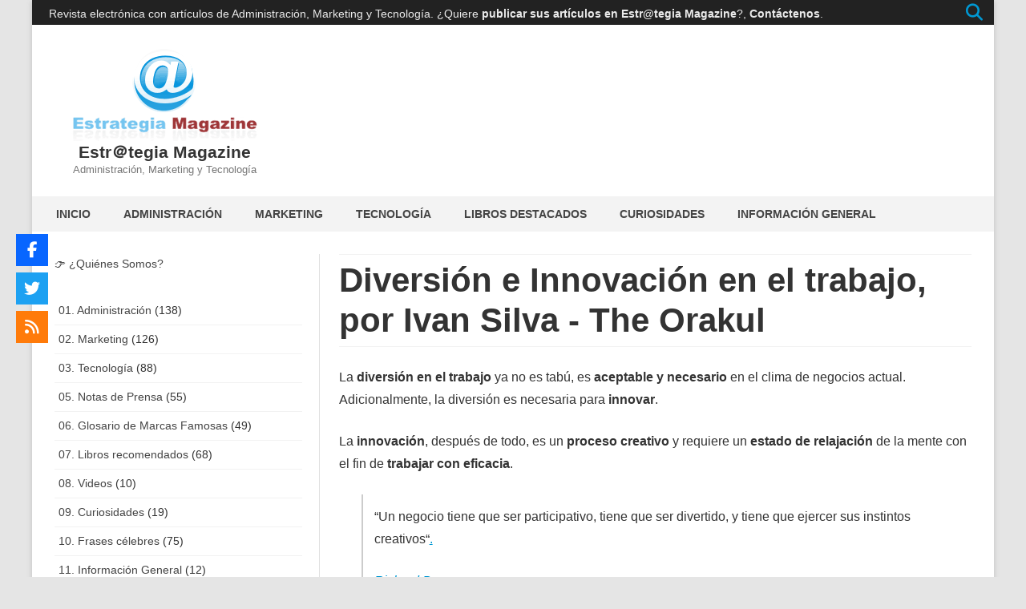

--- FILE ---
content_type: text/html; charset=UTF-8
request_url: https://www.estrategiamagazine.com/administracion/diversion-e-innovacion/
body_size: 29292
content:
<!DOCTYPE html>
<html lang="es" prefix="og: https://ogp.me/ns#">
<head><meta charset="UTF-8" /><script>if(navigator.userAgent.match(/MSIE|Internet Explorer/i)||navigator.userAgent.match(/Trident\/7\..*?rv:11/i)){var href=document.location.href;if(!href.match(/[?&]nowprocket/)){if(href.indexOf("?")==-1){if(href.indexOf("#")==-1){document.location.href=href+"?nowprocket=1"}else{document.location.href=href.replace("#","?nowprocket=1#")}}else{if(href.indexOf("#")==-1){document.location.href=href+"&nowprocket=1"}else{document.location.href=href.replace("#","&nowprocket=1#")}}}}</script><script>(()=>{class RocketLazyLoadScripts{constructor(){this.v="2.0.4",this.userEvents=["keydown","keyup","mousedown","mouseup","mousemove","mouseover","mouseout","touchmove","touchstart","touchend","touchcancel","wheel","click","dblclick","input"],this.attributeEvents=["onblur","onclick","oncontextmenu","ondblclick","onfocus","onmousedown","onmouseenter","onmouseleave","onmousemove","onmouseout","onmouseover","onmouseup","onmousewheel","onscroll","onsubmit"]}async t(){this.i(),this.o(),/iP(ad|hone)/.test(navigator.userAgent)&&this.h(),this.u(),this.l(this),this.m(),this.k(this),this.p(this),this._(),await Promise.all([this.R(),this.L()]),this.lastBreath=Date.now(),this.S(this),this.P(),this.D(),this.O(),this.M(),await this.C(this.delayedScripts.normal),await this.C(this.delayedScripts.defer),await this.C(this.delayedScripts.async),await this.T(),await this.F(),await this.j(),await this.A(),window.dispatchEvent(new Event("rocket-allScriptsLoaded")),this.everythingLoaded=!0,this.lastTouchEnd&&await new Promise(t=>setTimeout(t,500-Date.now()+this.lastTouchEnd)),this.I(),this.H(),this.U(),this.W()}i(){this.CSPIssue=sessionStorage.getItem("rocketCSPIssue"),document.addEventListener("securitypolicyviolation",t=>{this.CSPIssue||"script-src-elem"!==t.violatedDirective||"data"!==t.blockedURI||(this.CSPIssue=!0,sessionStorage.setItem("rocketCSPIssue",!0))},{isRocket:!0})}o(){window.addEventListener("pageshow",t=>{this.persisted=t.persisted,this.realWindowLoadedFired=!0},{isRocket:!0}),window.addEventListener("pagehide",()=>{this.onFirstUserAction=null},{isRocket:!0})}h(){let t;function e(e){t=e}window.addEventListener("touchstart",e,{isRocket:!0}),window.addEventListener("touchend",function i(o){o.changedTouches[0]&&t.changedTouches[0]&&Math.abs(o.changedTouches[0].pageX-t.changedTouches[0].pageX)<10&&Math.abs(o.changedTouches[0].pageY-t.changedTouches[0].pageY)<10&&o.timeStamp-t.timeStamp<200&&(window.removeEventListener("touchstart",e,{isRocket:!0}),window.removeEventListener("touchend",i,{isRocket:!0}),"INPUT"===o.target.tagName&&"text"===o.target.type||(o.target.dispatchEvent(new TouchEvent("touchend",{target:o.target,bubbles:!0})),o.target.dispatchEvent(new MouseEvent("mouseover",{target:o.target,bubbles:!0})),o.target.dispatchEvent(new PointerEvent("click",{target:o.target,bubbles:!0,cancelable:!0,detail:1,clientX:o.changedTouches[0].clientX,clientY:o.changedTouches[0].clientY})),event.preventDefault()))},{isRocket:!0})}q(t){this.userActionTriggered||("mousemove"!==t.type||this.firstMousemoveIgnored?"keyup"===t.type||"mouseover"===t.type||"mouseout"===t.type||(this.userActionTriggered=!0,this.onFirstUserAction&&this.onFirstUserAction()):this.firstMousemoveIgnored=!0),"click"===t.type&&t.preventDefault(),t.stopPropagation(),t.stopImmediatePropagation(),"touchstart"===this.lastEvent&&"touchend"===t.type&&(this.lastTouchEnd=Date.now()),"click"===t.type&&(this.lastTouchEnd=0),this.lastEvent=t.type,t.composedPath&&t.composedPath()[0].getRootNode()instanceof ShadowRoot&&(t.rocketTarget=t.composedPath()[0]),this.savedUserEvents.push(t)}u(){this.savedUserEvents=[],this.userEventHandler=this.q.bind(this),this.userEvents.forEach(t=>window.addEventListener(t,this.userEventHandler,{passive:!1,isRocket:!0})),document.addEventListener("visibilitychange",this.userEventHandler,{isRocket:!0})}U(){this.userEvents.forEach(t=>window.removeEventListener(t,this.userEventHandler,{passive:!1,isRocket:!0})),document.removeEventListener("visibilitychange",this.userEventHandler,{isRocket:!0}),this.savedUserEvents.forEach(t=>{(t.rocketTarget||t.target).dispatchEvent(new window[t.constructor.name](t.type,t))})}m(){const t="return false",e=Array.from(this.attributeEvents,t=>"data-rocket-"+t),i="["+this.attributeEvents.join("],[")+"]",o="[data-rocket-"+this.attributeEvents.join("],[data-rocket-")+"]",s=(e,i,o)=>{o&&o!==t&&(e.setAttribute("data-rocket-"+i,o),e["rocket"+i]=new Function("event",o),e.setAttribute(i,t))};new MutationObserver(t=>{for(const n of t)"attributes"===n.type&&(n.attributeName.startsWith("data-rocket-")||this.everythingLoaded?n.attributeName.startsWith("data-rocket-")&&this.everythingLoaded&&this.N(n.target,n.attributeName.substring(12)):s(n.target,n.attributeName,n.target.getAttribute(n.attributeName))),"childList"===n.type&&n.addedNodes.forEach(t=>{if(t.nodeType===Node.ELEMENT_NODE)if(this.everythingLoaded)for(const i of[t,...t.querySelectorAll(o)])for(const t of i.getAttributeNames())e.includes(t)&&this.N(i,t.substring(12));else for(const e of[t,...t.querySelectorAll(i)])for(const t of e.getAttributeNames())this.attributeEvents.includes(t)&&s(e,t,e.getAttribute(t))})}).observe(document,{subtree:!0,childList:!0,attributeFilter:[...this.attributeEvents,...e]})}I(){this.attributeEvents.forEach(t=>{document.querySelectorAll("[data-rocket-"+t+"]").forEach(e=>{this.N(e,t)})})}N(t,e){const i=t.getAttribute("data-rocket-"+e);i&&(t.setAttribute(e,i),t.removeAttribute("data-rocket-"+e))}k(t){Object.defineProperty(HTMLElement.prototype,"onclick",{get(){return this.rocketonclick||null},set(e){this.rocketonclick=e,this.setAttribute(t.everythingLoaded?"onclick":"data-rocket-onclick","this.rocketonclick(event)")}})}S(t){function e(e,i){let o=e[i];e[i]=null,Object.defineProperty(e,i,{get:()=>o,set(s){t.everythingLoaded?o=s:e["rocket"+i]=o=s}})}e(document,"onreadystatechange"),e(window,"onload"),e(window,"onpageshow");try{Object.defineProperty(document,"readyState",{get:()=>t.rocketReadyState,set(e){t.rocketReadyState=e},configurable:!0}),document.readyState="loading"}catch(t){console.log("WPRocket DJE readyState conflict, bypassing")}}l(t){this.originalAddEventListener=EventTarget.prototype.addEventListener,this.originalRemoveEventListener=EventTarget.prototype.removeEventListener,this.savedEventListeners=[],EventTarget.prototype.addEventListener=function(e,i,o){o&&o.isRocket||!t.B(e,this)&&!t.userEvents.includes(e)||t.B(e,this)&&!t.userActionTriggered||e.startsWith("rocket-")||t.everythingLoaded?t.originalAddEventListener.call(this,e,i,o):(t.savedEventListeners.push({target:this,remove:!1,type:e,func:i,options:o}),"mouseenter"!==e&&"mouseleave"!==e||t.originalAddEventListener.call(this,e,t.savedUserEvents.push,o))},EventTarget.prototype.removeEventListener=function(e,i,o){o&&o.isRocket||!t.B(e,this)&&!t.userEvents.includes(e)||t.B(e,this)&&!t.userActionTriggered||e.startsWith("rocket-")||t.everythingLoaded?t.originalRemoveEventListener.call(this,e,i,o):t.savedEventListeners.push({target:this,remove:!0,type:e,func:i,options:o})}}J(t,e){this.savedEventListeners=this.savedEventListeners.filter(i=>{let o=i.type,s=i.target||window;return e!==o||t!==s||(this.B(o,s)&&(i.type="rocket-"+o),this.$(i),!1)})}H(){EventTarget.prototype.addEventListener=this.originalAddEventListener,EventTarget.prototype.removeEventListener=this.originalRemoveEventListener,this.savedEventListeners.forEach(t=>this.$(t))}$(t){t.remove?this.originalRemoveEventListener.call(t.target,t.type,t.func,t.options):this.originalAddEventListener.call(t.target,t.type,t.func,t.options)}p(t){let e;function i(e){return t.everythingLoaded?e:e.split(" ").map(t=>"load"===t||t.startsWith("load.")?"rocket-jquery-load":t).join(" ")}function o(o){function s(e){const s=o.fn[e];o.fn[e]=o.fn.init.prototype[e]=function(){return this[0]===window&&t.userActionTriggered&&("string"==typeof arguments[0]||arguments[0]instanceof String?arguments[0]=i(arguments[0]):"object"==typeof arguments[0]&&Object.keys(arguments[0]).forEach(t=>{const e=arguments[0][t];delete arguments[0][t],arguments[0][i(t)]=e})),s.apply(this,arguments),this}}if(o&&o.fn&&!t.allJQueries.includes(o)){const e={DOMContentLoaded:[],"rocket-DOMContentLoaded":[]};for(const t in e)document.addEventListener(t,()=>{e[t].forEach(t=>t())},{isRocket:!0});o.fn.ready=o.fn.init.prototype.ready=function(i){function s(){parseInt(o.fn.jquery)>2?setTimeout(()=>i.bind(document)(o)):i.bind(document)(o)}return"function"==typeof i&&(t.realDomReadyFired?!t.userActionTriggered||t.fauxDomReadyFired?s():e["rocket-DOMContentLoaded"].push(s):e.DOMContentLoaded.push(s)),o([])},s("on"),s("one"),s("off"),t.allJQueries.push(o)}e=o}t.allJQueries=[],o(window.jQuery),Object.defineProperty(window,"jQuery",{get:()=>e,set(t){o(t)}})}P(){const t=new Map;document.write=document.writeln=function(e){const i=document.currentScript,o=document.createRange(),s=i.parentElement;let n=t.get(i);void 0===n&&(n=i.nextSibling,t.set(i,n));const c=document.createDocumentFragment();o.setStart(c,0),c.appendChild(o.createContextualFragment(e)),s.insertBefore(c,n)}}async R(){return new Promise(t=>{this.userActionTriggered?t():this.onFirstUserAction=t})}async L(){return new Promise(t=>{document.addEventListener("DOMContentLoaded",()=>{this.realDomReadyFired=!0,t()},{isRocket:!0})})}async j(){return this.realWindowLoadedFired?Promise.resolve():new Promise(t=>{window.addEventListener("load",t,{isRocket:!0})})}M(){this.pendingScripts=[];this.scriptsMutationObserver=new MutationObserver(t=>{for(const e of t)e.addedNodes.forEach(t=>{"SCRIPT"!==t.tagName||t.noModule||t.isWPRocket||this.pendingScripts.push({script:t,promise:new Promise(e=>{const i=()=>{const i=this.pendingScripts.findIndex(e=>e.script===t);i>=0&&this.pendingScripts.splice(i,1),e()};t.addEventListener("load",i,{isRocket:!0}),t.addEventListener("error",i,{isRocket:!0}),setTimeout(i,1e3)})})})}),this.scriptsMutationObserver.observe(document,{childList:!0,subtree:!0})}async F(){await this.X(),this.pendingScripts.length?(await this.pendingScripts[0].promise,await this.F()):this.scriptsMutationObserver.disconnect()}D(){this.delayedScripts={normal:[],async:[],defer:[]},document.querySelectorAll("script[type$=rocketlazyloadscript]").forEach(t=>{t.hasAttribute("data-rocket-src")?t.hasAttribute("async")&&!1!==t.async?this.delayedScripts.async.push(t):t.hasAttribute("defer")&&!1!==t.defer||"module"===t.getAttribute("data-rocket-type")?this.delayedScripts.defer.push(t):this.delayedScripts.normal.push(t):this.delayedScripts.normal.push(t)})}async _(){await this.L();let t=[];document.querySelectorAll("script[type$=rocketlazyloadscript][data-rocket-src]").forEach(e=>{let i=e.getAttribute("data-rocket-src");if(i&&!i.startsWith("data:")){i.startsWith("//")&&(i=location.protocol+i);try{const o=new URL(i).origin;o!==location.origin&&t.push({src:o,crossOrigin:e.crossOrigin||"module"===e.getAttribute("data-rocket-type")})}catch(t){}}}),t=[...new Map(t.map(t=>[JSON.stringify(t),t])).values()],this.Y(t,"preconnect")}async G(t){if(await this.K(),!0!==t.noModule||!("noModule"in HTMLScriptElement.prototype))return new Promise(e=>{let i;function o(){(i||t).setAttribute("data-rocket-status","executed"),e()}try{if(navigator.userAgent.includes("Firefox/")||""===navigator.vendor||this.CSPIssue)i=document.createElement("script"),[...t.attributes].forEach(t=>{let e=t.nodeName;"type"!==e&&("data-rocket-type"===e&&(e="type"),"data-rocket-src"===e&&(e="src"),i.setAttribute(e,t.nodeValue))}),t.text&&(i.text=t.text),t.nonce&&(i.nonce=t.nonce),i.hasAttribute("src")?(i.addEventListener("load",o,{isRocket:!0}),i.addEventListener("error",()=>{i.setAttribute("data-rocket-status","failed-network"),e()},{isRocket:!0}),setTimeout(()=>{i.isConnected||e()},1)):(i.text=t.text,o()),i.isWPRocket=!0,t.parentNode.replaceChild(i,t);else{const i=t.getAttribute("data-rocket-type"),s=t.getAttribute("data-rocket-src");i?(t.type=i,t.removeAttribute("data-rocket-type")):t.removeAttribute("type"),t.addEventListener("load",o,{isRocket:!0}),t.addEventListener("error",i=>{this.CSPIssue&&i.target.src.startsWith("data:")?(console.log("WPRocket: CSP fallback activated"),t.removeAttribute("src"),this.G(t).then(e)):(t.setAttribute("data-rocket-status","failed-network"),e())},{isRocket:!0}),s?(t.fetchPriority="high",t.removeAttribute("data-rocket-src"),t.src=s):t.src="data:text/javascript;base64,"+window.btoa(unescape(encodeURIComponent(t.text)))}}catch(i){t.setAttribute("data-rocket-status","failed-transform"),e()}});t.setAttribute("data-rocket-status","skipped")}async C(t){const e=t.shift();return e?(e.isConnected&&await this.G(e),this.C(t)):Promise.resolve()}O(){this.Y([...this.delayedScripts.normal,...this.delayedScripts.defer,...this.delayedScripts.async],"preload")}Y(t,e){this.trash=this.trash||[];let i=!0;var o=document.createDocumentFragment();t.forEach(t=>{const s=t.getAttribute&&t.getAttribute("data-rocket-src")||t.src;if(s&&!s.startsWith("data:")){const n=document.createElement("link");n.href=s,n.rel=e,"preconnect"!==e&&(n.as="script",n.fetchPriority=i?"high":"low"),t.getAttribute&&"module"===t.getAttribute("data-rocket-type")&&(n.crossOrigin=!0),t.crossOrigin&&(n.crossOrigin=t.crossOrigin),t.integrity&&(n.integrity=t.integrity),t.nonce&&(n.nonce=t.nonce),o.appendChild(n),this.trash.push(n),i=!1}}),document.head.appendChild(o)}W(){this.trash.forEach(t=>t.remove())}async T(){try{document.readyState="interactive"}catch(t){}this.fauxDomReadyFired=!0;try{await this.K(),this.J(document,"readystatechange"),document.dispatchEvent(new Event("rocket-readystatechange")),await this.K(),document.rocketonreadystatechange&&document.rocketonreadystatechange(),await this.K(),this.J(document,"DOMContentLoaded"),document.dispatchEvent(new Event("rocket-DOMContentLoaded")),await this.K(),this.J(window,"DOMContentLoaded"),window.dispatchEvent(new Event("rocket-DOMContentLoaded"))}catch(t){console.error(t)}}async A(){try{document.readyState="complete"}catch(t){}try{await this.K(),this.J(document,"readystatechange"),document.dispatchEvent(new Event("rocket-readystatechange")),await this.K(),document.rocketonreadystatechange&&document.rocketonreadystatechange(),await this.K(),this.J(window,"load"),window.dispatchEvent(new Event("rocket-load")),await this.K(),window.rocketonload&&window.rocketonload(),await this.K(),this.allJQueries.forEach(t=>t(window).trigger("rocket-jquery-load")),await this.K(),this.J(window,"pageshow");const t=new Event("rocket-pageshow");t.persisted=this.persisted,window.dispatchEvent(t),await this.K(),window.rocketonpageshow&&window.rocketonpageshow({persisted:this.persisted})}catch(t){console.error(t)}}async K(){Date.now()-this.lastBreath>45&&(await this.X(),this.lastBreath=Date.now())}async X(){return document.hidden?new Promise(t=>setTimeout(t)):new Promise(t=>requestAnimationFrame(t))}B(t,e){return e===document&&"readystatechange"===t||(e===document&&"DOMContentLoaded"===t||(e===window&&"DOMContentLoaded"===t||(e===window&&"load"===t||e===window&&"pageshow"===t)))}static run(){(new RocketLazyLoadScripts).t()}}RocketLazyLoadScripts.run()})();</script>

<meta name="viewport" content="width=device-width" />
<link rel="profile" href="//gmpg.org/xfn/11" />
<link rel="pingback" href="//www.estrategiamagazine.com/xmlrpc.php" />


<link rel="stylesheet" href="//www.estrategiamagazine.com/wp-content/cache/background-css/1/www.estrategiamagazine.com/wp-content/plugins/kk-star-ratings/src/core/public/css/kk-star-ratings.min.css?ver=5.4.10.2&wpr_t=1764275741" media="print" onload="this.media='all'">
<link rel="stylesheet" href="//www.estrategiamagazine.com/wp-content/plugins/wp-socializer/public/css/wpsr.min.css?ver=7.9" media="print" onload="this.media='all'">
<link data-minify="1" rel="stylesheet" href="//www.estrategiamagazine.com/wp-content/cache/min/1/wp-content/themes/viomag/css/widgets-fp-styles.css?ver=1760699485" media="print" onload="this.media='all'">
<link data-minify="1" rel="stylesheet" href="//www.estrategiamagazine.com/wp-content/cache/min/1/wp-content/themes/viomag/css/font-awesome-4.7.0/css/font-awesome.min.css?ver=1760699485" media="print" onload="this.media='all'">
<link data-minify="1" rel="stylesheet" href="//www.estrategiamagazine.com/wp-content/cache/min/1/wp-content/plugins/yet-another-related-posts-plugin/style/styles_thumbnails.css?ver=1760699485" media="print" onload="this.media='all'">
	<style>img:is([sizes="auto" i], [sizes^="auto," i]) { contain-intrinsic-size: 3000px 1500px }</style>
	
<!-- Open Graph Meta Tags generated by Blog2Social 860 - https://www.blog2social.com -->
<meta property="og:title" content="Diversión e Innovación en el trabajo, por Ivan Silva - The Orakul"/>
<meta property="og:description" content="La diversión en el trabajo ya no es tabú, es aceptable y necesario en el clima de negocios actual. Adicionalmente, la diversión es necesaria para innovar.


"/>
<meta property="og:url" content="/administracion/diversion-e-innovacion/"/>
<meta property="og:image:alt" content="Diversión en el trabajo - Oficinas de Google"/>
<meta property="og:image" content="https://www.estrategiamagazine.com/wp-content/uploads/2019/05/diversion-en-el-trabajo-oficinas-de-google.jpg"/>
<meta property="og:image:width" content="576" />
<meta property="og:image:height" content="432" />
<meta property="og:type" content="article"/>
<meta property="og:article:published_time" content="2025-08-13 22:11:08"/>
<meta property="og:article:modified_time" content="2025-08-13 22:11:08"/>
<meta property="og:article:tag" content="Creatividad e Innovación"/>
<!-- Open Graph Meta Tags generated by Blog2Social 860 - https://www.blog2social.com -->

<!-- Twitter Card generated by Blog2Social 860 - https://www.blog2social.com -->
<meta name="twitter:card" content="summary">
<meta name="twitter:title" content="Diversión e Innovación en el trabajo, por Ivan Silva - The Orakul"/>
<meta name="twitter:description" content="La diversión en el trabajo ya no es tabú, es aceptable y necesario en el clima de negocios actual. Adicionalmente, la diversión es necesaria para innovar.


"/>
<meta name="twitter:image" content="https://www.estrategiamagazine.com/wp-content/uploads/2019/05/diversion-en-el-trabajo-oficinas-de-google.jpg"/>
<meta name="twitter:image:alt" content="Diversión en el trabajo - Oficinas de Google"/>
<!-- Twitter Card generated by Blog2Social 860 - https://www.blog2social.com -->
<meta name="author" content="Estr@tegia Magazine"/>

<!-- Optimización para motores de búsqueda de Rank Math -  https://rankmath.com/ -->
<title>Diversión e Innovación en el trabajo, por Ivan Silva - Estr@tegia Magazine</title>
<link data-rocket-preload as="style" href="//fonts.googleapis.com/css?family=Arimo%3A400italic%2C700italic%2C400%2C700&#038;subset=latin%2Clatin-ext&#038;display=swap" rel="preload">
<style type="text/css">@font-face {font-family:Arimo;font-style:italic;font-weight:400;src:url(/cf-fonts/s/arimo/5.0.18/latin/400/italic.woff2);unicode-range:U+0000-00FF,U+0131,U+0152-0153,U+02BB-02BC,U+02C6,U+02DA,U+02DC,U+0304,U+0308,U+0329,U+2000-206F,U+2074,U+20AC,U+2122,U+2191,U+2193,U+2212,U+2215,U+FEFF,U+FFFD;font-display:swap;}@font-face {font-family:Arimo;font-style:italic;font-weight:400;src:url(/cf-fonts/s/arimo/5.0.18/cyrillic-ext/400/italic.woff2);unicode-range:U+0460-052F,U+1C80-1C88,U+20B4,U+2DE0-2DFF,U+A640-A69F,U+FE2E-FE2F;font-display:swap;}@font-face {font-family:Arimo;font-style:italic;font-weight:400;src:url(/cf-fonts/s/arimo/5.0.18/hebrew/400/italic.woff2);unicode-range:U+0590-05FF,U+200C-2010,U+20AA,U+25CC,U+FB1D-FB4F;font-display:swap;}@font-face {font-family:Arimo;font-style:italic;font-weight:400;src:url(/cf-fonts/s/arimo/5.0.18/vietnamese/400/italic.woff2);unicode-range:U+0102-0103,U+0110-0111,U+0128-0129,U+0168-0169,U+01A0-01A1,U+01AF-01B0,U+0300-0301,U+0303-0304,U+0308-0309,U+0323,U+0329,U+1EA0-1EF9,U+20AB;font-display:swap;}@font-face {font-family:Arimo;font-style:italic;font-weight:400;src:url(/cf-fonts/s/arimo/5.0.18/cyrillic/400/italic.woff2);unicode-range:U+0301,U+0400-045F,U+0490-0491,U+04B0-04B1,U+2116;font-display:swap;}@font-face {font-family:Arimo;font-style:italic;font-weight:400;src:url(/cf-fonts/s/arimo/5.0.18/latin-ext/400/italic.woff2);unicode-range:U+0100-02AF,U+0304,U+0308,U+0329,U+1E00-1E9F,U+1EF2-1EFF,U+2020,U+20A0-20AB,U+20AD-20CF,U+2113,U+2C60-2C7F,U+A720-A7FF;font-display:swap;}@font-face {font-family:Arimo;font-style:italic;font-weight:400;src:url(/cf-fonts/s/arimo/5.0.18/greek/400/italic.woff2);unicode-range:U+0370-03FF;font-display:swap;}@font-face {font-family:Arimo;font-style:italic;font-weight:400;src:url(/cf-fonts/s/arimo/5.0.18/greek-ext/400/italic.woff2);unicode-range:U+1F00-1FFF;font-display:swap;}@font-face {font-family:Arimo;font-style:italic;font-weight:700;src:url(/cf-fonts/s/arimo/5.0.18/greek-ext/700/italic.woff2);unicode-range:U+1F00-1FFF;font-display:swap;}@font-face {font-family:Arimo;font-style:italic;font-weight:700;src:url(/cf-fonts/s/arimo/5.0.18/latin/700/italic.woff2);unicode-range:U+0000-00FF,U+0131,U+0152-0153,U+02BB-02BC,U+02C6,U+02DA,U+02DC,U+0304,U+0308,U+0329,U+2000-206F,U+2074,U+20AC,U+2122,U+2191,U+2193,U+2212,U+2215,U+FEFF,U+FFFD;font-display:swap;}@font-face {font-family:Arimo;font-style:italic;font-weight:700;src:url(/cf-fonts/s/arimo/5.0.18/latin-ext/700/italic.woff2);unicode-range:U+0100-02AF,U+0304,U+0308,U+0329,U+1E00-1E9F,U+1EF2-1EFF,U+2020,U+20A0-20AB,U+20AD-20CF,U+2113,U+2C60-2C7F,U+A720-A7FF;font-display:swap;}@font-face {font-family:Arimo;font-style:italic;font-weight:700;src:url(/cf-fonts/s/arimo/5.0.18/cyrillic/700/italic.woff2);unicode-range:U+0301,U+0400-045F,U+0490-0491,U+04B0-04B1,U+2116;font-display:swap;}@font-face {font-family:Arimo;font-style:italic;font-weight:700;src:url(/cf-fonts/s/arimo/5.0.18/hebrew/700/italic.woff2);unicode-range:U+0590-05FF,U+200C-2010,U+20AA,U+25CC,U+FB1D-FB4F;font-display:swap;}@font-face {font-family:Arimo;font-style:italic;font-weight:700;src:url(/cf-fonts/s/arimo/5.0.18/greek/700/italic.woff2);unicode-range:U+0370-03FF;font-display:swap;}@font-face {font-family:Arimo;font-style:italic;font-weight:700;src:url(/cf-fonts/s/arimo/5.0.18/vietnamese/700/italic.woff2);unicode-range:U+0102-0103,U+0110-0111,U+0128-0129,U+0168-0169,U+01A0-01A1,U+01AF-01B0,U+0300-0301,U+0303-0304,U+0308-0309,U+0323,U+0329,U+1EA0-1EF9,U+20AB;font-display:swap;}@font-face {font-family:Arimo;font-style:italic;font-weight:700;src:url(/cf-fonts/s/arimo/5.0.18/cyrillic-ext/700/italic.woff2);unicode-range:U+0460-052F,U+1C80-1C88,U+20B4,U+2DE0-2DFF,U+A640-A69F,U+FE2E-FE2F;font-display:swap;}@font-face {font-family:Arimo;font-style:normal;font-weight:400;src:url(/cf-fonts/s/arimo/5.0.18/greek-ext/400/normal.woff2);unicode-range:U+1F00-1FFF;font-display:swap;}@font-face {font-family:Arimo;font-style:normal;font-weight:400;src:url(/cf-fonts/s/arimo/5.0.18/cyrillic-ext/400/normal.woff2);unicode-range:U+0460-052F,U+1C80-1C88,U+20B4,U+2DE0-2DFF,U+A640-A69F,U+FE2E-FE2F;font-display:swap;}@font-face {font-family:Arimo;font-style:normal;font-weight:400;src:url(/cf-fonts/s/arimo/5.0.18/greek/400/normal.woff2);unicode-range:U+0370-03FF;font-display:swap;}@font-face {font-family:Arimo;font-style:normal;font-weight:400;src:url(/cf-fonts/s/arimo/5.0.18/latin-ext/400/normal.woff2);unicode-range:U+0100-02AF,U+0304,U+0308,U+0329,U+1E00-1E9F,U+1EF2-1EFF,U+2020,U+20A0-20AB,U+20AD-20CF,U+2113,U+2C60-2C7F,U+A720-A7FF;font-display:swap;}@font-face {font-family:Arimo;font-style:normal;font-weight:400;src:url(/cf-fonts/s/arimo/5.0.18/vietnamese/400/normal.woff2);unicode-range:U+0102-0103,U+0110-0111,U+0128-0129,U+0168-0169,U+01A0-01A1,U+01AF-01B0,U+0300-0301,U+0303-0304,U+0308-0309,U+0323,U+0329,U+1EA0-1EF9,U+20AB;font-display:swap;}@font-face {font-family:Arimo;font-style:normal;font-weight:400;src:url(/cf-fonts/s/arimo/5.0.18/latin/400/normal.woff2);unicode-range:U+0000-00FF,U+0131,U+0152-0153,U+02BB-02BC,U+02C6,U+02DA,U+02DC,U+0304,U+0308,U+0329,U+2000-206F,U+2074,U+20AC,U+2122,U+2191,U+2193,U+2212,U+2215,U+FEFF,U+FFFD;font-display:swap;}@font-face {font-family:Arimo;font-style:normal;font-weight:400;src:url(/cf-fonts/s/arimo/5.0.18/cyrillic/400/normal.woff2);unicode-range:U+0301,U+0400-045F,U+0490-0491,U+04B0-04B1,U+2116;font-display:swap;}@font-face {font-family:Arimo;font-style:normal;font-weight:400;src:url(/cf-fonts/s/arimo/5.0.18/hebrew/400/normal.woff2);unicode-range:U+0590-05FF,U+200C-2010,U+20AA,U+25CC,U+FB1D-FB4F;font-display:swap;}@font-face {font-family:Arimo;font-style:normal;font-weight:700;src:url(/cf-fonts/s/arimo/5.0.18/cyrillic-ext/700/normal.woff2);unicode-range:U+0460-052F,U+1C80-1C88,U+20B4,U+2DE0-2DFF,U+A640-A69F,U+FE2E-FE2F;font-display:swap;}@font-face {font-family:Arimo;font-style:normal;font-weight:700;src:url(/cf-fonts/s/arimo/5.0.18/vietnamese/700/normal.woff2);unicode-range:U+0102-0103,U+0110-0111,U+0128-0129,U+0168-0169,U+01A0-01A1,U+01AF-01B0,U+0300-0301,U+0303-0304,U+0308-0309,U+0323,U+0329,U+1EA0-1EF9,U+20AB;font-display:swap;}@font-face {font-family:Arimo;font-style:normal;font-weight:700;src:url(/cf-fonts/s/arimo/5.0.18/greek-ext/700/normal.woff2);unicode-range:U+1F00-1FFF;font-display:swap;}@font-face {font-family:Arimo;font-style:normal;font-weight:700;src:url(/cf-fonts/s/arimo/5.0.18/greek/700/normal.woff2);unicode-range:U+0370-03FF;font-display:swap;}@font-face {font-family:Arimo;font-style:normal;font-weight:700;src:url(/cf-fonts/s/arimo/5.0.18/latin/700/normal.woff2);unicode-range:U+0000-00FF,U+0131,U+0152-0153,U+02BB-02BC,U+02C6,U+02DA,U+02DC,U+0304,U+0308,U+0329,U+2000-206F,U+2074,U+20AC,U+2122,U+2191,U+2193,U+2212,U+2215,U+FEFF,U+FFFD;font-display:swap;}@font-face {font-family:Arimo;font-style:normal;font-weight:700;src:url(/cf-fonts/s/arimo/5.0.18/latin-ext/700/normal.woff2);unicode-range:U+0100-02AF,U+0304,U+0308,U+0329,U+1E00-1E9F,U+1EF2-1EFF,U+2020,U+20A0-20AB,U+20AD-20CF,U+2113,U+2C60-2C7F,U+A720-A7FF;font-display:swap;}@font-face {font-family:Arimo;font-style:normal;font-weight:700;src:url(/cf-fonts/s/arimo/5.0.18/cyrillic/700/normal.woff2);unicode-range:U+0301,U+0400-045F,U+0490-0491,U+04B0-04B1,U+2116;font-display:swap;}@font-face {font-family:Arimo;font-style:normal;font-weight:700;src:url(/cf-fonts/s/arimo/5.0.18/hebrew/700/normal.woff2);unicode-range:U+0590-05FF,U+200C-2010,U+20AA,U+25CC,U+FB1D-FB4F;font-display:swap;}</style>
<noscript><link rel="stylesheet" href="//fonts.googleapis.com/css?family=Arimo%3A400italic%2C700italic%2C400%2C700&#038;subset=latin%2Clatin-ext&#038;display=swap"></noscript>
<meta name="description" content="La diversión en el trabajo ya no es tabú, es aceptable y necesario en el clima de negocios actual. Adicionalmente, la diversión es necesaria para innovar."/>
<meta name="robots" content="follow, index, max-snippet:-1, max-video-preview:-1, max-image-preview:large"/>
<link rel="canonical" href="https://www.estrategiamagazine.com/administracion/diversion-e-innovacion/" />
<meta property="og:locale" content="es_ES" />
<meta property="og:type" content="article" />
<meta property="og:title" content="Diversión e Innovación en el trabajo, por Ivan Silva - Estr@tegia Magazine" />
<meta property="og:description" content="La diversión en el trabajo ya no es tabú, es aceptable y necesario en el clima de negocios actual. Adicionalmente, la diversión es necesaria para innovar." />
<meta property="og:url" content="https://www.estrategiamagazine.com/administracion/diversion-e-innovacion/" />
<meta property="og:site_name" content="Estr@tegia Magazine" />
<meta property="article:tag" content="Creatividad e Innovación" />
<meta property="article:section" content="01. Administración" />
<meta property="og:image" content="https://www.estrategiamagazine.com/wp-content/uploads/2019/05/diversion-en-el-trabajo-oficinas-de-google.jpg" />
<meta property="og:image:secure_url" content="https://www.estrategiamagazine.com/wp-content/uploads/2019/05/diversion-en-el-trabajo-oficinas-de-google.jpg" />
<meta property="og:image:width" content="576" />
<meta property="og:image:height" content="432" />
<meta property="og:image:alt" content="Diversión en el trabajo - Oficinas de Google" />
<meta property="og:image:type" content="image/jpeg" />
<meta property="article:published_time" content="2025-08-13T22:11:08-03:00" />
<meta name="twitter:card" content="summary_large_image" />
<meta name="twitter:title" content="Diversión e Innovación en el trabajo, por Ivan Silva - Estr@tegia Magazine" />
<meta name="twitter:description" content="La diversión en el trabajo ya no es tabú, es aceptable y necesario en el clima de negocios actual. Adicionalmente, la diversión es necesaria para innovar." />
<meta name="twitter:site" content="@nataliap" />
<meta name="twitter:creator" content="@nataliap" />
<meta name="twitter:image" content="https://www.estrategiamagazine.com/wp-content/uploads/2019/05/diversion-en-el-trabajo-oficinas-de-google.jpg" />
<meta name="twitter:label1" content="Escrito por" />
<meta name="twitter:data1" content="Estr@tegia Magazine" />
<meta name="twitter:label2" content="Tiempo de lectura" />
<meta name="twitter:data2" content="1 minuto" />
<script type="application/ld+json" class="rank-math-schema">{"@context":"https://schema.org","@graph":[{"@type":"Organization","@id":"https://www.estrategiamagazine.com/#organization","name":"Red Estrategia SRL","url":"https://www.estrategiamagazine.com","sameAs":["https://twitter.com/nataliap"],"logo":{"@type":"ImageObject","@id":"https://www.estrategiamagazine.com/#logo","url":"https://www.estrategiamagazine.com/wp-content/uploads/2018/03/estrategia_magazine_logo.gif","contentUrl":"https://www.estrategiamagazine.com/wp-content/uploads/2018/03/estrategia_magazine_logo.gif","caption":"Estr@tegia Magazine","inLanguage":"es","width":"233","height":"124"}},{"@type":"WebSite","@id":"https://www.estrategiamagazine.com/#website","url":"https://www.estrategiamagazine.com","name":"Estr@tegia Magazine","publisher":{"@id":"https://www.estrategiamagazine.com/#organization"},"inLanguage":"es"},{"@type":"ImageObject","@id":"https://www.estrategiamagazine.com/wp-content/uploads/2019/05/diversion-en-el-trabajo-oficinas-de-google.jpg","url":"https://www.estrategiamagazine.com/wp-content/uploads/2019/05/diversion-en-el-trabajo-oficinas-de-google.jpg","width":"576","height":"432","caption":"Diversi\u00f3n en el trabajo - Oficinas de Google","inLanguage":"es"},{"@type":"WebPage","@id":"https://www.estrategiamagazine.com/administracion/diversion-e-innovacion/#webpage","url":"https://www.estrategiamagazine.com/administracion/diversion-e-innovacion/","name":"Diversi\u00f3n e Innovaci\u00f3n en el trabajo, por Ivan Silva - Estr@tegia Magazine","datePublished":"2025-08-13T22:11:08-03:00","dateModified":"2025-08-13T22:11:08-03:00","isPartOf":{"@id":"https://www.estrategiamagazine.com/#website"},"primaryImageOfPage":{"@id":"https://www.estrategiamagazine.com/wp-content/uploads/2019/05/diversion-en-el-trabajo-oficinas-de-google.jpg"},"inLanguage":"es"},{"@type":"Person","@id":"https://www.estrategiamagazine.com/author/nataliap/","name":"Estr@tegia Magazine","url":"https://www.estrategiamagazine.com/author/nataliap/","image":{"@type":"ImageObject","@id":"https://secure.gravatar.com/avatar/e3468a68398409188634a0dd9edbb3c92f169f9dd5f67c64cd2c166164eaf459?s=96&amp;r=g","url":"https://secure.gravatar.com/avatar/e3468a68398409188634a0dd9edbb3c92f169f9dd5f67c64cd2c166164eaf459?s=96&amp;r=g","caption":"Estr@tegia Magazine","inLanguage":"es"},"sameAs":["https://www.estrategiamagazine.com/"],"worksFor":{"@id":"https://www.estrategiamagazine.com/#organization"}},{"@type":"BlogPosting","headline":"Diversi\u00f3n e Innovaci\u00f3n en el trabajo, por Ivan Silva - Estr@tegia Magazine","keywords":"Diversi\u00f3n en el trabajo","datePublished":"2025-08-13T22:11:08-03:00","dateModified":"2025-08-13T22:11:08-03:00","author":{"@id":"https://www.estrategiamagazine.com/author/nataliap/","name":"Estr@tegia Magazine"},"publisher":{"@id":"https://www.estrategiamagazine.com/#organization"},"description":"La diversi\u00f3n en el trabajo ya no es tab\u00fa, es aceptable y necesario en el clima de negocios actual. Adicionalmente, la diversi\u00f3n es necesaria para innovar.","name":"Diversi\u00f3n e Innovaci\u00f3n en el trabajo, por Ivan Silva - Estr@tegia Magazine","@id":"https://www.estrategiamagazine.com/administracion/diversion-e-innovacion/#richSnippet","isPartOf":{"@id":"https://www.estrategiamagazine.com/administracion/diversion-e-innovacion/#webpage"},"image":{"@id":"https://www.estrategiamagazine.com/wp-content/uploads/2019/05/diversion-en-el-trabajo-oficinas-de-google.jpg"},"inLanguage":"es","mainEntityOfPage":{"@id":"https://www.estrategiamagazine.com/administracion/diversion-e-innovacion/#webpage"}}]}</script>
<!-- /Plugin Rank Math WordPress SEO -->

<link rel='dns-prefetch' href='//www.googletagmanager.com' />
<link rel='dns-prefetch' href='//use.fontawesome.com' />
<link rel='dns-prefetch' href='//fonts.googleapis.com' />
<link rel='dns-prefetch' href='//pagead2.googlesyndication.com' />
<link href='//fonts.gstatic.com' crossorigin rel='preconnect' />
<link data-minify="1" rel='stylesheet' id='wpsr_fa_icons-css' href='//www.estrategiamagazine.com/wp-content/cache/min/1/releases/v6.7.2/css/all.css?ver=1760699485' type='text/css' media='all' />
<style id='ez-toc-style-inline-css' type='text/css'>
#ez-toc-container{background:#f9f9f9;border:1px solid #aaa;border-radius:4px;-webkit-box-shadow:0 1px 1px rgba(0,0,0,.05);box-shadow:0 1px 1px rgba(0,0,0,.05);display:table;margin-bottom:1em;padding:10px 20px 10px 10px;position:relative;width:auto}div.ez-toc-widget-container{padding:0;position:relative}#ez-toc-container.ez-toc-light-blue{background:#edf6ff}#ez-toc-container.ez-toc-white{background:#fff}#ez-toc-container.ez-toc-black{background:#000}#ez-toc-container.ez-toc-transparent{background:none}div.ez-toc-widget-container ul{display:block}div.ez-toc-widget-container li{border:none;padding:0}div.ez-toc-widget-container ul.ez-toc-list{padding:10px}#ez-toc-container ul ul,.ez-toc div.ez-toc-widget-container ul ul{margin-left:1.5em}#ez-toc-container li,#ez-toc-container ul{padding:0}#ez-toc-container li,#ez-toc-container ul,#ez-toc-container ul li,div.ez-toc-widget-container,div.ez-toc-widget-container li{background:0 0;list-style:none;line-height:1.6;margin:0;overflow:hidden;z-index:1}#ez-toc-container .ez-toc-title{text-align:left;line-height:1.45;margin:0;padding:0}.ez-toc-title-container{display:table;width:100%}.ez-toc-title,.ez-toc-title-toggle{display:inline;text-align:left;vertical-align:middle}.ez-toc-btn,.ez-toc-glyphicon{display:inline-block;font-weight:400}#ez-toc-container.ez-toc-black a,#ez-toc-container.ez-toc-black a:visited,#ez-toc-container.ez-toc-black p.ez-toc-title{color:#fff}#ez-toc-container div.ez-toc-title-container+ul.ez-toc-list{margin-top:1em}.ez-toc-wrap-left{margin:0 auto 1em 0!important}.ez-toc-wrap-left-text{float:left}.ez-toc-wrap-right{margin:0 0 1em auto!important}.ez-toc-wrap-right-text{float:right}#ez-toc-container a{color:#444;box-shadow:none;text-decoration:none;text-shadow:none;display:inline-flex;align-items:stretch;flex-wrap:nowrap}#ez-toc-container a:visited{color:#9f9f9f}#ez-toc-container a:hover{text-decoration:underline}#ez-toc-container a.ez-toc-toggle{display:flex;align-items:center}.ez-toc-widget-container ul.ez-toc-list li::before{content:' ';position:absolute;left:0;right:0;height:30px;line-height:30px;z-index:-1}.ez-toc-widget-container ul.ez-toc-list li.active{background-color:#ededed}.ez-toc-widget-container li.active>a{font-weight:900}.ez-toc-btn{padding:6px 12px;margin-bottom:0;font-size:14px;line-height:1.428571429;text-align:center;white-space:nowrap;vertical-align:middle;cursor:pointer;background-image:none;border:1px solid transparent;border-radius:4px;-webkit-user-select:none;-moz-user-select:none;-ms-user-select:none;-o-user-select:none;user-select:none}.ez-toc-btn:focus{outline:#333 dotted thin;outline:-webkit-focus-ring-color auto 5px;outline-offset:-2px}.ez-toc-btn:focus,.ez-toc-btn:hover{color:#333;text-decoration:none}.ez-toc-btn.active,.ez-toc-btn:active{background-image:none;outline:0;-webkit-box-shadow:inset 0 3px 5px rgba(0,0,0,.125);box-shadow:inset 0 3px 5px rgba(0,0,0,.125)}.ez-toc-btn-default{color:#333;background-color:#fff;-webkit-box-shadow:inset 0 1px 0 rgba(255,255,255,.15),0 1px 1px rgba(0,0,0,.075);box-shadow:inset 0 1px 0 rgba(255,255,255,.15),0 1px 1px rgba(0,0,0,.075);text-shadow:0 1px 0 #fff;background-image:-webkit-gradient(linear,left 0,left 100%,from(#fff),to(#e0e0e0));background-image:-webkit-linear-gradient(top,#fff 0,#e0e0e0 100%);background-image:-moz-linear-gradient(top,#fff 0,#e0e0e0 100%);background-image:linear-gradient(to bottom,#fff 0,#e0e0e0 100%);background-repeat:repeat-x;border-color:#ccc}.ez-toc-btn-default.active,.ez-toc-btn-default:active,.ez-toc-btn-default:focus,.ez-toc-btn-default:hover{color:#333;background-color:#ebebeb;border-color:#adadad}.ez-toc-btn-default.active,.ez-toc-btn-default:active{background-image:none;background-color:#e0e0e0;border-color:#dbdbdb}.ez-toc-btn-sm,.ez-toc-btn-xs{padding:5px 10px;font-size:12px;line-height:1.5;border-radius:3px}.ez-toc-btn-xs{padding:1px 5px}.ez-toc-btn-default:active{-webkit-box-shadow:inset 0 3px 5px rgba(0,0,0,.125);box-shadow:inset 0 3px 5px rgba(0,0,0,.125)}.btn.active,.ez-toc-btn:active{background-image:none}.ez-toc-btn-default:focus,.ez-toc-btn-default:hover{background-color:#e0e0e0;background-position:0 -15px}.ez-toc-pull-right{float:right!important;margin-left:10px}#ez-toc-container label.cssicon,#ez-toc-widget-container label.cssicon{height:30px}.ez-toc-glyphicon{position:relative;top:1px;font-family:'Glyphicons Halflings';-webkit-font-smoothing:antialiased;font-style:normal;line-height:1;-moz-osx-font-smoothing:grayscale}.ez-toc-glyphicon:empty{width:1em}.ez-toc-toggle i.ez-toc-glyphicon,label.cssicon .ez-toc-glyphicon:empty{font-size:16px;margin-left:2px}#ez-toc-container input,.ez-toc-toggle #item{position:absolute;left:-999em}#ez-toc-container input[type=checkbox]:checked+nav,#ez-toc-widget-container input[type=checkbox]:checked+nav{opacity:0;max-height:0;border:none;display:none}#ez-toc-container .ez-toc-js-icon-con,#ez-toc-container label{position:relative;cursor:pointer;display:initial}#ez-toc-container .ez-toc-js-icon-con,#ez-toc-container .ez-toc-toggle label,.ez-toc-cssicon{float:right;position:relative;font-size:16px;padding:0;border:1px solid #999191;border-radius:5px;cursor:pointer;left:10px;width:35px}div#ez-toc-container .ez-toc-title{display:initial}.ez-toc-wrap-center{margin:0 auto 1em!important}#ez-toc-container a.ez-toc-toggle{color:#444;background:inherit;border:inherit}#ez-toc-container .eztoc-toggle-hide-by-default,.eztoc-hide,label.cssiconcheckbox{display:none}.ez-toc-widget-container ul li a{padding-left:10px;display:inline-flex;align-items:stretch;flex-wrap:nowrap}.ez-toc-widget-container ul.ez-toc-list li{height:auto!important}.ez-toc-icon-toggle-span{display:flex;align-items:center;width:35px;height:30px;justify-content:center;direction:ltr}.eztoc_no_heading_found{background-color:#ff0;padding-left:10px}.term-description .ez-toc-title-container p:nth-child(2){width:50px;float:right;margin:0}.ez-toc-container-direction {direction: ltr;}.ez-toc-counter ul{counter-reset: item ;}.ez-toc-counter nav ul li a::before {content: counters(item, '.', decimal) '. ';display: inline-block;counter-increment: item;flex-grow: 0;flex-shrink: 0;margin-right: .2em; float: left; }.ez-toc-widget-direction {direction: ltr;}.ez-toc-widget-container ul{counter-reset: item ;}.ez-toc-widget-container nav ul li a::before {content: counters(item, '.', decimal) '. ';display: inline-block;counter-increment: item;flex-grow: 0;flex-shrink: 0;margin-right: .2em; float: left; }div#ez-toc-container .ez-toc-title {font-size: 120%;}div#ez-toc-container .ez-toc-title {font-weight: 500;}div#ez-toc-container ul li , div#ez-toc-container ul li a {font-size: 95%;}div#ez-toc-container ul li , div#ez-toc-container ul li a {font-weight: 500;}div#ez-toc-container nav ul ul li {font-size: 90%;}div#ez-toc-container {width: 100%;}
</style>

<link data-minify="1" rel='stylesheet' id='viomag-style-css' href='//www.estrategiamagazine.com/wp-content/cache/min/1/wp-content/themes/viomag/style.css?ver=1760699485' type='text/css' media='all' />
<!--[if lt IE 9]>
<link rel='stylesheet' id='viomag-ie-css' href='//www.estrategiamagazine.com/wp-content/themes/viomag/css/ie.css' type='text/css' media='all' />
<![endif]-->
<link data-minify="1" rel='stylesheet' id='dashicons-css' href='//www.estrategiamagazine.com/wp-content/cache/min/1/wp-includes/css/dashicons.min.css?ver=1760699485' type='text/css' media='all' />
<style id='rocket-lazyload-inline-css' type='text/css'>
.rll-youtube-player{position:relative;padding-bottom:56.23%;height:0;overflow:hidden;max-width:100%;}.rll-youtube-player:focus-within{outline: 2px solid currentColor;outline-offset: 5px;}.rll-youtube-player iframe{position:absolute;top:0;left:0;width:100%;height:100%;z-index:100;background:0 0}.rll-youtube-player img{bottom:0;display:block;left:0;margin:auto;max-width:100%;width:100%;position:absolute;right:0;top:0;border:none;height:auto;-webkit-transition:.4s all;-moz-transition:.4s all;transition:.4s all}.rll-youtube-player img:hover{-webkit-filter:brightness(75%)}.rll-youtube-player .play{height:100%;width:100%;left:0;top:0;position:absolute;background:var(--wpr-bg-0d3a7a47-5e9b-4976-83d2-55a0e976eedd) no-repeat center;background-color: transparent !important;cursor:pointer;border:none;}
</style>
<script type="rocketlazyloadscript" data-rocket-type="text/javascript" data-rocket-src="//www.estrategiamagazine.com/wp-includes/js/jquery/jquery.min.js" id="jquery-core-js" data-rocket-defer defer></script>

<!-- Fragmento de código de la etiqueta de Google (gtag.js) añadida por Site Kit -->
<!-- Fragmento de código de Google Analytics añadido por Site Kit -->
<script type="rocketlazyloadscript" data-rocket-type="text/javascript" data-rocket-src="//www.googletagmanager.com/gtag/js?id=GT-PLVVPSZ" id="google_gtagjs-js" async></script>
<script type="rocketlazyloadscript" data-rocket-type="text/javascript" id="google_gtagjs-js-after">
/* <![CDATA[ */
window.dataLayer = window.dataLayer || [];function gtag(){dataLayer.push(arguments);}
gtag("set","linker",{"domains":["www.estrategiamagazine.com"]});
gtag("js", new Date());
gtag("set", "developer_id.dZTNiMT", true);
gtag("config", "GT-PLVVPSZ", {"googlesitekit_post_type":"post"});
 window._googlesitekit = window._googlesitekit || {}; window._googlesitekit.throttledEvents = []; window._googlesitekit.gtagEvent = (name, data) => { var key = JSON.stringify( { name, data } ); if ( !! window._googlesitekit.throttledEvents[ key ] ) { return; } window._googlesitekit.throttledEvents[ key ] = true; setTimeout( () => { delete window._googlesitekit.throttledEvents[ key ]; }, 5 ); gtag( "event", name, { ...data, event_source: "site-kit" } ); }; 
/* ]]> */
</script>
<meta name="generator" content="Site Kit by Google 1.164.0" /><script type="application/ld+json">{
    "@context": "https://schema.org/",
    "@type": "CreativeWorkSeries",
    "name": "Diversión e Innovación en el trabajo, por Ivan Silva - The Orakul",
    "aggregateRating": {
        "@type": "AggregateRating",
        "ratingValue": "5",
        "bestRating": "5",
        "ratingCount": "1"
    }
}</script>  <script type="rocketlazyloadscript" data-minify="1" data-rocket-src="//www.estrategiamagazine.com/wp-content/cache/min/1/sdks/web/v16/OneSignalSDK.page.js?ver=1760699485" defer></script>
  <script type="rocketlazyloadscript">
          window.OneSignalDeferred = window.OneSignalDeferred || [];
          OneSignalDeferred.push(async function(OneSignal) {
            await OneSignal.init({
              appId: "79228396-6035-41f6-a1f2-5310c4addf6a",
              serviceWorkerOverrideForTypical: true,
              path: "https://www.estrategiamagazine.com/wp-content/plugins/onesignal-free-web-push-notifications/sdk_files/",
              serviceWorkerParam: { scope: "/wp-content/plugins/onesignal-free-web-push-notifications/sdk_files/push/onesignal/" },
              serviceWorkerPath: "OneSignalSDKWorker.js",
            });
          });

          // Unregister the legacy OneSignal service worker to prevent scope conflicts
          if (navigator.serviceWorker) {
            navigator.serviceWorker.getRegistrations().then((registrations) => {
              // Iterate through all registered service workers
              registrations.forEach((registration) => {
                // Check the script URL to identify the specific service worker
                if (registration.active && registration.active.scriptURL.includes('OneSignalSDKWorker.js.php')) {
                  // Unregister the service worker
                  registration.unregister().then((success) => {
                    if (success) {
                      console.log('OneSignalSW: Successfully unregistered:', registration.active.scriptURL);
                    } else {
                      console.log('OneSignalSW: Failed to unregister:', registration.active.scriptURL);
                    }
                  });
                }
              });
            }).catch((error) => {
              console.error('Error fetching service worker registrations:', error);
            });
        }
        </script>

<!-- Metaetiquetas de Google AdSense añadidas por Site Kit -->
<meta name="google-adsense-platform-account" content="ca-host-pub-2644536267352236">
<meta name="google-adsense-platform-domain" content="sitekit.withgoogle.com">
<!-- Acabar con las metaetiquetas de Google AdSense añadidas por Site Kit -->
<style type="text/css" id="custom-background-css">
body.custom-background { background-color: #e5e5e5; }
</style>
	
<!-- Fragmento de código de Google Adsense añadido por Site Kit -->
<script type="text/javascript" async="async" src="//pagead2.googlesyndication.com/pagead/js/adsbygoogle.js?client=ca-pub-5362073648723128&amp;host=ca-host-pub-2644536267352236" crossorigin="anonymous"></script>

<!-- Final del fragmento de código de Google Adsense añadido por Site Kit -->
		<style type="text/css" id="wp-custom-css">
			.entry-content a {
	text-decoration:underline;
}
.menu-item a{
}
.menu-item a:hover{
	color:#0896de!important;
}
.current-menu-item a{
	color:#0896de!important;
}
.entry-content a:visited,
.comment-content a:visited {
	color: #2215e9;
}
.autor-fecha, .post-meta-fp {
	display:none;
}
.fondo-degradado {
	background-color: rgba(0, 0, 0, 0.6);
}
.grecaptcha-badge { 
visibility: hidden; 
}
@media(max-width: 768px) {
.wpsr-follow-icons{
	display:none;
}
}		</style>
		<noscript><style id="rocket-lazyload-nojs-css">.rll-youtube-player, [data-lazy-src]{display:none !important;}</style></noscript><style id="wpr-lazyload-bg-container"></style><style id="wpr-lazyload-bg-exclusion"></style>
<noscript>
<style id="wpr-lazyload-bg-nostyle">.kk-star-ratings .kksr-stars .kksr-star .kksr-icon, .kk-star-ratings:not(.kksr-disabled) .kksr-stars .kksr-star:hover ~ .kksr-star .kksr-icon{--wpr-bg-4d6352b7-0293-4aa0-8045-328797d9af61: url('https://www.estrategiamagazine.com/wp-content/plugins/kk-star-ratings/src/core/public/svg/inactive.svg');}.kk-star-ratings .kksr-stars .kksr-stars-active .kksr-star .kksr-icon{--wpr-bg-dccf5acd-2818-4391-b40b-2bc81a5633e9: url('https://www.estrategiamagazine.com/wp-content/plugins/kk-star-ratings/src/core/public/svg/active.svg');}.kk-star-ratings.kksr-disabled .kksr-stars .kksr-stars-active .kksr-star .kksr-icon, .kk-star-ratings:not(.kksr-disabled) .kksr-stars:hover .kksr-star .kksr-icon{--wpr-bg-5526d65f-fbf6-4fcb-9670-7751ed0c221e: url('https://www.estrategiamagazine.com/wp-content/plugins/kk-star-ratings/src/core/public/svg/selected.svg');}.rll-youtube-player .play{--wpr-bg-0d3a7a47-5e9b-4976-83d2-55a0e976eedd: url('https://www.estrategiamagazine.com/wp-content/plugins/wp-rocket/assets/img/youtube.png');}</style>
</noscript>
<script type="application/javascript">const rocket_pairs = [{"selector":".kk-star-ratings .kksr-stars .kksr-star .kksr-icon, .kk-star-ratings:not(.kksr-disabled) .kksr-stars .kksr-star ~ .kksr-star .kksr-icon","style":".kk-star-ratings .kksr-stars .kksr-star .kksr-icon, .kk-star-ratings:not(.kksr-disabled) .kksr-stars .kksr-star:hover ~ .kksr-star .kksr-icon{--wpr-bg-4d6352b7-0293-4aa0-8045-328797d9af61: url('https:\/\/www.estrategiamagazine.com\/wp-content\/plugins\/kk-star-ratings\/src\/core\/public\/svg\/inactive.svg');}","hash":"4d6352b7-0293-4aa0-8045-328797d9af61","url":"https:\/\/www.estrategiamagazine.com\/wp-content\/plugins\/kk-star-ratings\/src\/core\/public\/svg\/inactive.svg"},{"selector":".kk-star-ratings .kksr-stars .kksr-stars-active .kksr-star .kksr-icon","style":".kk-star-ratings .kksr-stars .kksr-stars-active .kksr-star .kksr-icon{--wpr-bg-dccf5acd-2818-4391-b40b-2bc81a5633e9: url('https:\/\/www.estrategiamagazine.com\/wp-content\/plugins\/kk-star-ratings\/src\/core\/public\/svg\/active.svg');}","hash":"dccf5acd-2818-4391-b40b-2bc81a5633e9","url":"https:\/\/www.estrategiamagazine.com\/wp-content\/plugins\/kk-star-ratings\/src\/core\/public\/svg\/active.svg"},{"selector":".kk-star-ratings.kksr-disabled .kksr-stars .kksr-stars-active .kksr-star .kksr-icon, .kk-star-ratings:not(.kksr-disabled) .kksr-stars .kksr-star .kksr-icon","style":".kk-star-ratings.kksr-disabled .kksr-stars .kksr-stars-active .kksr-star .kksr-icon, .kk-star-ratings:not(.kksr-disabled) .kksr-stars:hover .kksr-star .kksr-icon{--wpr-bg-5526d65f-fbf6-4fcb-9670-7751ed0c221e: url('https:\/\/www.estrategiamagazine.com\/wp-content\/plugins\/kk-star-ratings\/src\/core\/public\/svg\/selected.svg');}","hash":"5526d65f-fbf6-4fcb-9670-7751ed0c221e","url":"https:\/\/www.estrategiamagazine.com\/wp-content\/plugins\/kk-star-ratings\/src\/core\/public\/svg\/selected.svg"},{"selector":".rll-youtube-player .play","style":".rll-youtube-player .play{--wpr-bg-0d3a7a47-5e9b-4976-83d2-55a0e976eedd: url('https:\/\/www.estrategiamagazine.com\/wp-content\/plugins\/wp-rocket\/assets\/img\/youtube.png');}","hash":"0d3a7a47-5e9b-4976-83d2-55a0e976eedd","url":"https:\/\/www.estrategiamagazine.com\/wp-content\/plugins\/wp-rocket\/assets\/img\/youtube.png"}]; const rocket_excluded_pairs = [];</script><meta name="generator" content="WP Rocket 3.20.0.3" data-wpr-features="wpr_lazyload_css_bg_img wpr_delay_js wpr_defer_js wpr_minify_js wpr_lazyload_images wpr_lazyload_iframes wpr_image_dimensions wpr_minify_css wpr_preload_links wpr_desktop" /></head>

<body class="wp-singular post-template-default single single-post postid-2898 single-format-standard custom-background wp-custom-logo wp-theme-viomag custom-font-enabled">

<div  id="page" class="hfeed site">

	<header  id="masthead" class="site-header" role="banner">

		<div  class="top-bar">
		
		<div class="boton-menu-movil"><i class="fa fa-align-justify"></i></div>

			<div class="top-bar-custom-text">
				<span style="font-size:14px">Revista electrónica con artículos de Administración, Marketing y Tecnología. ¿Quiere <strong>publicar sus artículos en Estr@tegia Magazine</strong>?, <strong><a href="/contactenos/" title="Contáctenos" rel="noopener noreferrer nofollow">Contáctenos</a></strong>.</span>			</div>

		<div class="toggle-search"><i class="fa fa-search"></i></div>

		<div class="social-icon-wrapper">
			<div class="top-bar-iconos-sociales">
								</div><!-- .top-bar-iconos-sociales -->
		</div><!-- .social-icon-wrapper -->
	</div><!-- .top-bar -->

	<div  class="wrapper-search-top-bar">
		<div class="search-top-bar">
			<div>
		<form method="get" id="searchform-toggle" action="//www.estrategiamagazine.com/">
			<label for="s" class="assistive-text">Buscar</label>
			<input type="search" class="txt-search" name="s" id="s"  placeholder="Buscar..." />
			<input type="submit" name="submit" id="btn-search" value="Buscar" />
		</form>
</div>
		</div>
	</div>
			<div  style="position:relative">
				<div id="menu-movil">
	<div class="search-form-movil">
		<form method="get" id="searchform-movil" action="//www.estrategiamagazine.com/">
			<label for="s" class="assistive-text">Buscar</label>
			<input type="search" class="txt-search-movil" placeholder="Buscar..." name="s" id="sm" />
			<input type="submit" name="submit" id="btn-search-movil" value="Buscar" />
		</form>
	</div><!-- search-form-movil -->

	<div class="menu-movil-enlaces">
		<div class="menu-menu-principal-container"><ul id="menu-menu-principal" class="nav-menu"><li class="menu-item"><a href="/" title="nofollow">Inicio</a></li>
<li class="menu-item"><a href="https://www.estrategiamagazine.com/./administracion/">Administración</a></li>
<li class="menu-item"><a href="https://www.estrategiamagazine.com/./marketing/">Marketing</a></li>
<li class="menu-item"><a href="https://www.estrategiamagazine.com/./tecnologia/">Tecnología</a></li>
<li class="menu-item"><a href="https://www.estrategiamagazine.com/./libros-recomendados/">Libros destacados</a></li>
<li class="menu-item"><a href="https://www.estrategiamagazine.com/./curiosidades/">Curiosidades</a></li>
<li class="menu-item"><a href="https://www.estrategiamagazine.com/./11-informacion-general/">Información General</a></li>
</ul></div>	</div>
</div><!-- #menu-movil -->
			</div>
						<div  class="logo-blog-info-widget-wrapper">
				<div class="logo-blog-info-wrapper">
					<a href="https://www.estrategiamagazine.com/" class="custom-logo-link" rel="home"><img data-no-lazy="1" width="233" height="124" src="//www.estrategiamagazine.com/wp-content/uploads/2018/03/estrategia_magazine_logo.gif" class="custom-logo" alt="Estrategia Magazine - Administración, Marketing y Tecnología." decoding="async" /></a>					<div class="site-title"><strong>Estr&#65312;tegia Magazine</strong></div>
					<div class="site-description">Administración, Marketing y Tecnología</div>
									</div><!-- .logo-blog-info-wrapper -->

				<div class="widget-area-cabecera-wrapper">
									</div>

			</div><!-- .logo-blog-info-widget-wrapper -->
					<nav id="site-navigation" class="main-navigation menu-line-none" role="navigation">
			<a class="assistive-text" href="#content" title="Ir al contenido">Ir al contenido</a>
			<div class="menu-menu-principal-container"><ul id="menu-menu-principal-1" class="nav-menu"><li class="menu-item"><a href="/" title="nofollow">Inicio</a></li>
<li class="menu-item"><a href="https://www.estrategiamagazine.com/./administracion/">Administración</a></li>
<li class="menu-item"><a href="https://www.estrategiamagazine.com/./marketing/">Marketing</a></li>
<li class="menu-item"><a href="https://www.estrategiamagazine.com/./tecnologia/">Tecnología</a></li>
<li class="menu-item"><a href="https://www.estrategiamagazine.com/./libros-recomendados/">Libros destacados</a></li>
<li class="menu-item"><a href="https://www.estrategiamagazine.com/./curiosidades/">Curiosidades</a></li>
<li class="menu-item"><a href="https://www.estrategiamagazine.com/./11-informacion-general/">Información General</a></li>
</ul></div>		</nav><!-- #site-navigation -->
	</header><!-- #masthead -->

	<div  id="main" class="wrapper">

	
	<div  id="primary" class="site-content">
		<div id="content" role="main">

			
				
	<article id="post-2898" class="post-2898 post type-post status-publish format-standard has-post-thumbnail hentry category-administracion tag-creatividad-e-innovacion">

					<header class="entry-header">
				<div class="entry-title-subtitle">
											<h1 class="entry-title">Diversión e Innovación en el trabajo, por Ivan Silva - The Orakul</h1>
					
					<!-- Author, date and comments -->
					<div class='sub-title'>
						<div class="autor-fecha">
							<span class="autor-in-full-posts"><i class="fa fa-user"></i> <span class='author vcard'><a class='fn' rel='author' href='https://www.estrategiamagazine.com/author/nataliap/'>Estr@tegia Magazine</a></span></span>
							<span class="fecha-in-full-posts">
								&nbsp;&nbsp;<i class="fa fa-calendar-o"></i> <time class='entry-date published' datetime='2025-08-13T22:11:08-03:00'>agosto 13, 2025</time> <time class='updated' style='display:none;' datetime='2025-08-13T22:11:08-03:00'>agosto 13, 2025</time>							</span>
							<span class="comments-in-full-posts">
								&nbsp;&nbsp;<i class="fa fa-comment-o"></i> <span>Comentarios desactivados<span class="screen-reader-text"> en Diversión e Innovación en el trabajo, por Ivan Silva - The Orakul</span></span>							</span>
						</div><!-- autor-fecha -->
					</div><!-- .sub-title -->
				</div><!-- .entry-title-subtitle -->
			</header><!-- .entry-header -->

		
		<!-- Subtitle widget area -->
					<div class="sub-title-widget-area">
							</div><!-- .sub-title-widget-area -->
		
		
			<div class="entry-content">
				
<p>La <strong>diversión en el trabajo</strong> ya no es tabú, es <strong>aceptable y necesario</strong> en el clima de negocios actual. Adicionalmente, la diversión es necesaria para <strong>innovar</strong>.</p>



<p>La <strong>innovación</strong>, después de todo, es un <strong>proceso creativo</strong> y requiere un <strong>estado de relajación</strong> de la mente con el fin de <strong>trabajar con eficacia</strong>.</p>



<blockquote class="wp-block-quote is-layout-flow wp-block-quote-is-layout-flow"><p>“Un negocio tiene que ser participativo, tiene que ser divertido, y tiene que ejercer sus instintos creativos“<a rel="noreferrer noopener" aria-label="Richard Branson (opens in a new tab)" href="https://es.wikipedia.org/wiki/Richard_Branson" target="_blank">.</a></p><cite> <a rel="noreferrer noopener" href="https://es.wikipedia.org/wiki/Richard_Branson" target="_blank">Richard Branson</a></cite></blockquote>



<p>De niños, todos hemos sido<strong> innovadores</strong>. Recuerdo que de niño yo siempre inventaba <strong>nuevos juegos</strong> cuando jugaba con mis amigos. Lo recuerdo como un <strong><a rel="noreferrer noopener" aria-label=" (opens in a new tab)" href="https://www.estrategiamagazine.com/administracion/creatividad-el-enfoque-analogico/" target="_blank">proceso muy creativo</a></strong> ahora que lo recuerdo con detención. Siempre <strong>creaba formas nuevas</strong> y maravillosas para jugar, lo que me mantenía interesado en mis juguetes o juegos.</p>



<p>Desafortunadamente, a medida que envejecemos nos volvemos <strong>más estructurados y serios</strong>. Como adultos, nos olvidamos de divertirnos y, efectivamente, nos olvidamos <strong>cómo innovar libremente</strong>.</p>



<div id="ez-toc-container" class="ez-toc-v2_0_76 counter-hierarchy ez-toc-counter ez-toc-light-blue ez-toc-container-direction">
<div class="ez-toc-title-container">
<p class="ez-toc-title" style="cursor:inherit">Tabla de Contenidos</p>
<span class="ez-toc-title-toggle"><a href="#" class="ez-toc-pull-right ez-toc-btn ez-toc-btn-xs ez-toc-btn-default ez-toc-toggle" aria-label="Alternar tabla de contenidos"><span class="ez-toc-js-icon-con"><span class=""><span class="eztoc-hide" style="display:none;">Toggle</span><span class="ez-toc-icon-toggle-span"><svg style="fill: #999;color:#999" xmlns="http://www.w3.org/2000/svg" class="list-377408" width="20px" height="20px" viewBox="0 0 24 24" fill="none"><path d="M6 6H4v2h2V6zm14 0H8v2h12V6zM4 11h2v2H4v-2zm16 0H8v2h12v-2zM4 16h2v2H4v-2zm16 0H8v2h12v-2z" fill="currentColor"></path></svg><svg style="fill: #999;color:#999" class="arrow-unsorted-368013" xmlns="http://www.w3.org/2000/svg" width="10px" height="10px" viewBox="0 0 24 24" version="1.2" baseProfile="tiny"><path d="M18.2 9.3l-6.2-6.3-6.2 6.3c-.2.2-.3.4-.3.7s.1.5.3.7c.2.2.4.3.7.3h11c.3 0 .5-.1.7-.3.2-.2.3-.5.3-.7s-.1-.5-.3-.7zM5.8 14.7l6.2 6.3 6.2-6.3c.2-.2.3-.5.3-.7s-.1-.5-.3-.7c-.2-.2-.4-.3-.7-.3h-11c-.3 0-.5.1-.7.3-.2.2-.3.5-.3.7s.1.5.3.7z"/></svg></span></span></span></a></span></div>
<nav><ul class='ez-toc-list ez-toc-list-level-1 eztoc-toggle-hide-by-default' ><li class='ez-toc-page-1 ez-toc-heading-level-2'><a class="ez-toc-link ez-toc-heading-1" href="#diversion_en_el_trabajo" >Diversión en el trabajo</a></li><li class='ez-toc-page-1 ez-toc-heading-level-2'><a class="ez-toc-link ez-toc-heading-2" href="#recuperar_la_capacidad_de_innovar" >Recuperar la capacidad de innovar</a><ul class='ez-toc-list-level-3' ><li class='ez-toc-heading-level-3'><a class="ez-toc-link ez-toc-heading-3" href="#por_favor_%c2%a1comparte" >Por favor, ¡Comparte!</a></li><li class='ez-toc-page-1 ez-toc-heading-level-3'><a class="ez-toc-link ez-toc-heading-4" href="#publicaciones_relacionadas" >Publicaciones relacionadas:</a></li></ul></li></ul></nav></div>
<h2 class="wp-block-heading"><span class="ez-toc-section" id="diversion_en_el_trabajo"></span>Diversión en el trabajo<span class="ez-toc-section-end"></span></h2>



<p>Es interesante observar que<strong> las empresas mas innovadoras en el mundo</strong> fomentan un ambiente “infantil”.</p>



<p>En <strong><a rel="noreferrer noopener" aria-label=" (opens in a new tab)" href="https://es.wikipedia.org/wiki/Google" target="_blank">Google</a></strong>, por ejemplo, algunos de sus beneficios incluyen: piscinas, mesas de billar y juegos de vídeo.</p>



<p>Con beneficios como los mencionados, organizaciones como Google están tratando de lograr que el <strong>personal innove</strong> de forma efectiva, y para lograr eso es necesario <strong><a href="https://www.estrategiamagazine.com/marketing/marketing-interno/" target="_blank" rel="noreferrer noopener" aria-label=" (opens in a new tab)">motivar a los empleados</a></strong> a estar dispuestos a ser juguetónes.</p>



<ul class="wp-block-gallery columns-3 is-cropped wp-block-gallery-1 is-layout-flex wp-block-gallery-is-layout-flex"><li class="blocks-gallery-item"><figure><a href="https://www.estrategiamagazine.com/administracion/creatividad-administracion/diversion-e-innovacion/attachment/google-office-4/"><img fetchpriority="high" decoding="async" width="500" height="333" src="data:image/svg+xml,%3Csvg%20xmlns='http://www.w3.org/2000/svg'%20viewBox='0%200%20500%20333'%3E%3C/svg%3E" alt="google office 4" data-id="2907" data-link="https://www.estrategiamagazine.com/administracion/creatividad-administracion/diversion-e-innovacion/attachment/google-office-4/" class="wp-image-2907" title="Diversión e Innovación en el trabajo, por Ivan Silva - The Orakul 1" data-lazy-srcset="//www.estrategiamagazine.com/wp-content/uploads/2010/08/google-office-4.jpg 500w, //www.estrategiamagazine.com/wp-content/uploads/2010/08/google-office-4-300x200.jpg 300w" data-lazy-sizes="(max-width: 500px) 100vw, 500px" data-lazy-src="//www.estrategiamagazine.com/wp-content/uploads/2010/08/google-office-4.jpg" /><noscript><img fetchpriority="high" decoding="async" width="500" height="333" src="//www.estrategiamagazine.com/wp-content/uploads/2010/08/google-office-4.jpg" alt="google office 4" data-id="2907" data-link="https://www.estrategiamagazine.com/administracion/creatividad-administracion/diversion-e-innovacion/attachment/google-office-4/" class="wp-image-2907" title="Diversión e Innovación en el trabajo, por Ivan Silva - The Orakul 1" srcset="//www.estrategiamagazine.com/wp-content/uploads/2010/08/google-office-4.jpg 500w, //www.estrategiamagazine.com/wp-content/uploads/2010/08/google-office-4-300x200.jpg 300w" sizes="(max-width: 500px) 100vw, 500px" /></noscript></a></figure></li><li class="blocks-gallery-item"><figure><a href="https://www.estrategiamagazine.com/administracion/creatividad-administracion/diversion-e-innovacion/attachment/google-office-5/"><img decoding="async" width="500" height="333" src="data:image/svg+xml,%3Csvg%20xmlns='http://www.w3.org/2000/svg'%20viewBox='0%200%20500%20333'%3E%3C/svg%3E" alt="google office 5" data-id="2906" data-link="https://www.estrategiamagazine.com/administracion/creatividad-administracion/diversion-e-innovacion/attachment/google-office-5/" class="wp-image-2906" title="Diversión e Innovación en el trabajo, por Ivan Silva - The Orakul 2" data-lazy-srcset="//www.estrategiamagazine.com/wp-content/uploads/2010/08/google-office-5.jpg 500w, //www.estrategiamagazine.com/wp-content/uploads/2010/08/google-office-5-300x200.jpg 300w" data-lazy-sizes="(max-width: 500px) 100vw, 500px" data-lazy-src="//www.estrategiamagazine.com/wp-content/uploads/2010/08/google-office-5.jpg" /><noscript><img decoding="async" width="500" height="333" src="//www.estrategiamagazine.com/wp-content/uploads/2010/08/google-office-5.jpg" alt="google office 5" data-id="2906" data-link="https://www.estrategiamagazine.com/administracion/creatividad-administracion/diversion-e-innovacion/attachment/google-office-5/" class="wp-image-2906" title="Diversión e Innovación en el trabajo, por Ivan Silva - The Orakul 2" srcset="//www.estrategiamagazine.com/wp-content/uploads/2010/08/google-office-5.jpg 500w, //www.estrategiamagazine.com/wp-content/uploads/2010/08/google-office-5-300x200.jpg 300w" sizes="(max-width: 500px) 100vw, 500px" /></noscript></a></figure></li><li class="blocks-gallery-item"><figure><a href="https://www.estrategiamagazine.com/administracion/creatividad-administracion/diversion-e-innovacion/attachment/google-office-6/"><img decoding="async" width="500" height="333" src="data:image/svg+xml,%3Csvg%20xmlns='http://www.w3.org/2000/svg'%20viewBox='0%200%20500%20333'%3E%3C/svg%3E" alt="google office 6" data-id="2905" data-link="https://www.estrategiamagazine.com/administracion/creatividad-administracion/diversion-e-innovacion/attachment/google-office-6/" class="wp-image-2905" title="Diversión e Innovación en el trabajo, por Ivan Silva - The Orakul 3" data-lazy-srcset="//www.estrategiamagazine.com/wp-content/uploads/2010/08/google-office-6.jpg 500w, //www.estrategiamagazine.com/wp-content/uploads/2010/08/google-office-6-300x200.jpg 300w" data-lazy-sizes="(max-width: 500px) 100vw, 500px" data-lazy-src="//www.estrategiamagazine.com/wp-content/uploads/2010/08/google-office-6.jpg" /><noscript><img decoding="async" width="500" height="333" src="//www.estrategiamagazine.com/wp-content/uploads/2010/08/google-office-6.jpg" alt="google office 6" data-id="2905" data-link="https://www.estrategiamagazine.com/administracion/creatividad-administracion/diversion-e-innovacion/attachment/google-office-6/" class="wp-image-2905" title="Diversión e Innovación en el trabajo, por Ivan Silva - The Orakul 3" srcset="//www.estrategiamagazine.com/wp-content/uploads/2010/08/google-office-6.jpg 500w, //www.estrategiamagazine.com/wp-content/uploads/2010/08/google-office-6-300x200.jpg 300w" sizes="(max-width: 500px) 100vw, 500px" /></noscript></a></figure></li></ul>



<p>Cuando <strong>estamos juguetones</strong>, nuestras mentes están en un estado donde estamos dispuestos a explorar <strong>nuevas posibilidades</strong>, <strong>cometer errores</strong> -que no se consideran errores en la innovación, mas bien son considerados exploración-, y ver el mundo desde una <strong>perspectiva diferente</strong>.</p>



<blockquote class="wp-block-quote is-layout-flow wp-block-quote-is-layout-flow"><p>“Cuando estamos en un buen estado de ánimo… Nuestra disposición mental es expansiva, tolerante y creativa. Estamos abiertos a nuevas ideas y experiencias nuevas“. </p><cite> Martin Seligman, Authentic Happiness, 2004</cite></blockquote>



<h2 class="wp-block-heading"><span class="ez-toc-section" id="recuperar_la_capacidad_de_innovar"></span>Recuperar la capacidad de innovar<span class="ez-toc-section-end"></span></h2>



<p>Con el fin de recuperar la <strong>capacidad de innovar</strong> de forma efectiva, es necesario que volvamos a aprender la <strong>habilidad de jugar</strong>.</p>



<p>En <strong>la innovación</strong>, es necesario producir una <strong>gran cantidad de ideas</strong> con el fin de llegar a unas pocas buenas. Con una gran cantidad de ideas se puede <strong>ser más selectivo</strong> cuando se está <strong>eligiendo ideas innovadoras</strong> con potencial para producir.</p>



<p>Recuerde que, las ideas sólo se <strong>conviertan en innovaciones</strong> cuando se usan comercialmente para proporcionar una <strong><a href="https://www.estrategiamagazine.com/administracion/estrategias-competitivas-genericas/" target="_blank" rel="noreferrer noopener" aria-label=" (opens in a new tab)">ventaja competitiva</a></strong>.</p>



<p>Ahora, <strong>¿es entretenida su organización?</strong> y, ¿crées que si fuese más entretenida, su empresa ayudaría a <strong>generar más creatividad</strong> y, en última instancia, <strong>más innovación</strong>?</p>



<p><strong>Ivan Silva - The Orakul</strong></p>


<div class="kk-star-ratings kksr-auto kksr-align-left kksr-valign-bottom"
    data-payload='{&quot;align&quot;:&quot;left&quot;,&quot;id&quot;:&quot;2898&quot;,&quot;slug&quot;:&quot;default&quot;,&quot;valign&quot;:&quot;bottom&quot;,&quot;ignore&quot;:&quot;&quot;,&quot;reference&quot;:&quot;auto&quot;,&quot;class&quot;:&quot;&quot;,&quot;count&quot;:&quot;1&quot;,&quot;legendonly&quot;:&quot;&quot;,&quot;readonly&quot;:&quot;&quot;,&quot;score&quot;:&quot;5&quot;,&quot;starsonly&quot;:&quot;&quot;,&quot;best&quot;:&quot;5&quot;,&quot;gap&quot;:&quot;4&quot;,&quot;greet&quot;:&quot;Califique este artículo&quot;,&quot;legend&quot;:&quot;5\/5 - (1 voto)&quot;,&quot;size&quot;:&quot;28&quot;,&quot;title&quot;:&quot;Diversión e Innovación en el trabajo, por Ivan Silva - The Orakul&quot;,&quot;width&quot;:&quot;158&quot;,&quot;_legend&quot;:&quot;{score}\/{best} - ({count} {votes})&quot;,&quot;font_factor&quot;:&quot;1.25&quot;}'>
            
<div class="kksr-stars">
    
<div class="kksr-stars-inactive">
            <div class="kksr-star" data-star="1" style="padding-right: 4px">
            

<div class="kksr-icon" style="width: 28px; height: 28px;"></div>
        </div>
            <div class="kksr-star" data-star="2" style="padding-right: 4px">
            

<div class="kksr-icon" style="width: 28px; height: 28px;"></div>
        </div>
            <div class="kksr-star" data-star="3" style="padding-right: 4px">
            

<div class="kksr-icon" style="width: 28px; height: 28px;"></div>
        </div>
            <div class="kksr-star" data-star="4" style="padding-right: 4px">
            

<div class="kksr-icon" style="width: 28px; height: 28px;"></div>
        </div>
            <div class="kksr-star" data-star="5" style="padding-right: 4px">
            

<div class="kksr-icon" style="width: 28px; height: 28px;"></div>
        </div>
    </div>
    
<div class="kksr-stars-active" style="width: 158px;">
            <div class="kksr-star" style="padding-right: 4px">
            

<div class="kksr-icon" style="width: 28px; height: 28px;"></div>
        </div>
            <div class="kksr-star" style="padding-right: 4px">
            

<div class="kksr-icon" style="width: 28px; height: 28px;"></div>
        </div>
            <div class="kksr-star" style="padding-right: 4px">
            

<div class="kksr-icon" style="width: 28px; height: 28px;"></div>
        </div>
            <div class="kksr-star" style="padding-right: 4px">
            

<div class="kksr-icon" style="width: 28px; height: 28px;"></div>
        </div>
            <div class="kksr-star" style="padding-right: 4px">
            

<div class="kksr-icon" style="width: 28px; height: 28px;"></div>
        </div>
    </div>
</div>
                

<div class="kksr-legend" style="font-size: 22.4px;">
            5/5 - (1 voto)    </div>
    </div>
<div class="wp-socializer wpsr-share-icons" data-lg-action="show" data-sm-action="show" data-sm-width="768"><h3><span class="ez-toc-section" id="por_favor_%c2%a1comparte"></span>Por favor, ¡Comparte!<span class="ez-toc-section-end"></span></h3><div class="wpsr-si-inner"><div class="wpsr-counter wpsrc-sz-32px" style="color:#000"><span class="scount" data-wpsrs="https://www.estrategiamagazine.com/administracion/diversion-e-innovacion/" data-wpsrs-svcs="facebook,twitter,linkedin,pinterest,print,pdf"><i class="fa fa-share-alt" aria-hidden="true"></i></span><small class="stext">Shares</small></div><div class="socializer sr-popup sr-count-1 sr-count-1 sr-32px sr-circle sr-opacity sr-pad"><span class="sr-facebook"><a data-id="facebook" style="color:#ffffff;" rel="nofollow" href="https://www.facebook.com/share.php?u=https%3A%2F%2Fwww.estrategiamagazine.com%2Fadministracion%2Fdiversion-e-innovacion%2F" target="_blank" title="Share this on Facebook"><i class="fab fa-facebook-f"></i><span class="ctext" data-wpsrs="https://www.estrategiamagazine.com/administracion/diversion-e-innovacion/" data-wpsrs-svcs="facebook"></span></a></span>
<span class="sr-twitter"><a data-id="twitter" style="color:#ffffff;" rel="nofollow" href="https://twitter.com/intent/tweet?text=Diversi%C3%B3n%20e%20Innovaci%C3%B3n%20en%20el%20trabajo%2C%20por%20Ivan%20Silva%20-%20The%20Orakul%20-%20https%3A%2F%2Fwww.estrategiamagazine.com%2Fadministracion%2Fdiversion-e-innovacion%2F%20" target="_blank" title="Tweet this !"><i class="fab fa-twitter"></i></a></span>
<span class="sr-linkedin"><a data-id="linkedin" style="color:#ffffff;" rel="nofollow" href="https://www.linkedin.com/sharing/share-offsite/?url=https%3A%2F%2Fwww.estrategiamagazine.com%2Fadministracion%2Fdiversion-e-innovacion%2F" target="_blank" title="Add this to LinkedIn"><i class="fab fa-linkedin-in"></i></a></span>
<span class="sr-pinterest"><a data-pin-custom="true" data-id="pinterest" style="color:#ffffff;" rel="nofollow" href="https://www.pinterest.com/pin/create/button/?url=https%3A%2F%2Fwww.estrategiamagazine.com%2Fadministracion%2Fdiversion-e-innovacion%2F&amp;media=https://www.estrategiamagazine.com/wp-content/uploads/2019/05/diversion-en-el-trabajo-oficinas-de-google.jpg&amp;description=La%20diversi%C3%B3n%20en%20el%20trabajo%20ya%20no%20es%20tab%C3%BA%2C%20es%20aceptable%20y%20necesario%20en%20el%20clima%20de%20negocios%20actual" target="_blank" title="Submit this to Pinterest"><i class="fab fa-pinterest"></i><span class="ctext" data-wpsrs="https://www.estrategiamagazine.com/administracion/diversion-e-innovacion/" data-wpsrs-svcs="pinterest"></span></a></span>
<span class="sr-print"><a data-id="print" style="color:#ffffff;" rel="nofollow" href="https://www.printfriendly.com/print?url=https%3A%2F%2Fwww.estrategiamagazine.com%2Fadministracion%2Fdiversion-e-innovacion%2F" target="_blank" title="Print this article "><i class="fa fa-print"></i></a></span>
<span class="sr-pdf"><a data-id="pdf" style="color:#ffffff;" rel="nofollow" href="https://www.printfriendly.com/print?url=https%3A%2F%2Fwww.estrategiamagazine.com%2Fadministracion%2Fdiversion-e-innovacion%2F" target="_blank" title="Convert to PDF"><i class="fa fa-file-pdf"></i></a></span>
<span class="sr-share-menu"><a href="#" target="_blank" title="More share links" style="color:#ffffff;" data-metadata="{&quot;url&quot;:&quot;https:\/\/www.estrategiamagazine.com\/administracion\/diversion-e-innovacion\/&quot;,&quot;title&quot;:&quot;Diversi\u00f3n e Innovaci\u00f3n en el trabajo, por Ivan Silva - The Orakul&quot;,&quot;excerpt&quot;:&quot;La diversi\u00f3n en el trabajo ya no es tab\u00fa, es aceptable y necesario en el clima de negocios actual&quot;,&quot;image&quot;:&quot;https:\/\/www.estrategiamagazine.com\/wp-content\/uploads\/2019\/05\/diversion-en-el-trabajo-oficinas-de-google.jpg&quot;,&quot;short-url&quot;:&quot;https:\/\/www.estrategiamagazine.com\/?p=2898&quot;,&quot;rss-url&quot;:&quot;https:\/\/www.estrategiamagazine.com\/feed\/&quot;,&quot;comments-section&quot;:&quot;comments&quot;,&quot;raw-url&quot;:&quot;https:\/\/www.estrategiamagazine.com\/administracion\/diversion-e-innovacion\/&quot;,&quot;twitter-username&quot;:&quot;&quot;,&quot;fb-app-id&quot;:&quot;&quot;,&quot;fb-app-secret&quot;:&quot;&quot;}"><i class="fa fa-plus"></i></a></span></div></div></div><div class='yarpp yarpp-related yarpp-related-website yarpp-template-thumbnails'>
<!-- YARPP Thumbnails -->
<h3>Publicaciones relacionadas:</h3>
<div class="yarpp-thumbnails-horizontal">
<a class='yarpp-thumbnail' rel='norewrite' href='https://www.estrategiamagazine.com/administracion/entrevista-sobre-internet-y-la-innovacion/' title='Internet, creatividad e innovación, por Oscar Isoba'>
<img width="140" height="140" src="//www.estrategiamagazine.com/wp-content/uploads/2018/07/la-creatividad-aplicada-a-la-empresa-140x140.jpg" class="attachment-thumbnail size-thumbnail wp-post-image" alt="Pensamiento Inventivo Sistemático" data-pin-nopin="true" srcset="//www.estrategiamagazine.com/wp-content/uploads/2018/07/la-creatividad-aplicada-a-la-empresa-140x140.jpg 140w, //www.estrategiamagazine.com/wp-content/uploads/2018/07/la-creatividad-aplicada-a-la-empresa-180x180.jpg 180w" sizes="(max-width: 140px) 100vw, 140px" title="Internet, creatividad e innovación, por Oscar Isoba 9"><span class="yarpp-thumbnail-title">Internet, creatividad e innovación, por Oscar Isoba</span></a>
<a class='yarpp-thumbnail' rel='norewrite' href='https://www.estrategiamagazine.com/administracion/proceso-creativo/' title='Proceso Creativo, Innovación e Invención'>
<img width="140" height="140" src="//www.estrategiamagazine.com/wp-content/uploads/2018/05/proceso-creativo-innovacion-e-invencion-140x140.jpg" class="attachment-thumbnail size-thumbnail wp-post-image" alt="Proceso creativo, innovación e invención" data-pin-nopin="true" srcset="//www.estrategiamagazine.com/wp-content/uploads/2018/05/proceso-creativo-innovacion-e-invencion-140x140.jpg 140w, //www.estrategiamagazine.com/wp-content/uploads/2018/05/proceso-creativo-innovacion-e-invencion-180x180.jpg 180w" sizes="(max-width: 140px) 100vw, 140px" title="Proceso Creativo, Innovación e Invención 10"><span class="yarpp-thumbnail-title">Proceso Creativo, Innovación e Invención</span></a>
<a class='yarpp-thumbnail' rel='norewrite' href='https://www.estrategiamagazine.com/administracion/la-innovacion-en-el-diseno-de-marcas-comerciales/' title='La Innovación en el diseño de marcas comerciales'>
<span class="yarpp-thumbnail-default"><img width="120" height="120" src="//www.estrategiamagazine.com/wp-content/plugins/yet-another-related-posts-plugin/images/default.png" alt="Default Thumbnail" data-pin-nopin="true" /></span><span class="yarpp-thumbnail-title">La Innovación en el diseño de marcas comerciales</span></a>
</div>
</div>
			</div><!-- .entry-content -->

		
		<footer class="entry-meta">
			<!-- Post end widget area -->
							<div class="post-end-widget-area">
					<div id="block-29" class="widget widget_block">
<h2 class="wp-block-heading">Artículos relacionados</h2>
</div>				</div>
			

							<div class="entry-meta-term-single">
				
				<span class="entry-meta-categories"><span class="term-icon"><i class="fa fa-folder-open"></i></span> <a href="https://www.estrategiamagazine.com/./administracion/" rel="tag">01. Administración</a>&nbsp;&nbsp;&nbsp;</span>

									<span class="entry-meta-tags"><span class="term-icon"><i class="fa fa-tags"></i></span> <a href="https://www.estrategiamagazine.com/tags/creatividad-e-innovacion/" rel="tag">Creatividad e Innovación</a></span>
				
				<div style="float:right;"></div>
			</div><!-- .entry-meta-term -->

					<div class="wrapper-related-posts">
			<div class="related-posts-cabecera">
				<span class="related-post-tab-cabecera"> Publicaciones relacionadas...				</span>
			</div>

			<div class="related-posts">
				<ul>
									<a href='https://www.estrategiamagazine.com/marketing/sit-aplicado-a-la-creacion-de-productos-y-servicios-creativos/'>
						<li>
							<div style="padding:0 7px; padding:0 0.5rem;">
								&raquo; &nbsp;SIT aplicado a la creación de productos y servicios creativos							</div>
						</li>
					</a>
									<a href='https://www.estrategiamagazine.com/administracion/la-innovacion-en-el-diseno-de-marcas-comerciales/'>
						<li>
							<div style="padding:0 7px; padding:0 0.5rem;">
								&raquo; &nbsp;La Innovación en el diseño de marcas comerciales							</div>
						</li>
					</a>
									<a href='https://www.estrategiamagazine.com/administracion/entrevista-sobre-innovacion-y-arte/'>
						<li>
							<div style="padding:0 7px; padding:0 0.5rem;">
								&raquo; &nbsp;Entrevista sobre Innovación y Arte							</div>
						</li>
					</a>
									<a href='https://www.estrategiamagazine.com/marketing/la-innovacion-en-el-mundo-de-las-redes-sociales/'>
						<li>
							<div style="padding:0 7px; padding:0 0.5rem;">
								&raquo; &nbsp;La innovación en el mundo de las redes sociales							</div>
						</li>
					</a>
								</ul>
			</div><!-- .related-posts -->

		</div><!-- .wrapper-related-posts -->

		
	
		</footer><!-- .entry-meta -->
	</article><!-- #post -->
				
                
				
<div id="comments" class="comments-area">

	
		<div class="wrapper-form-comments">
		</div>

</div><!-- #comments .comments-area -->

			
		</div><!-- #content -->
	</div><!-- #primary -->


			<div  id="secondary" class="widget-area" role="complementary">
			<aside id="block-47" class="widget widget_block"><p>&#128073; <a href="/estrategia-magazine-quienes-somos/">¿Quiénes Somos?</a></p></aside><aside id="block-39" class="widget widget_block widget_categories"><ul class="wp-block-categories-list wp-block-categories">	<li class="cat-item cat-item-4"><a href="https://www.estrategiamagazine.com/./administracion/">01. Administración</a> (138)
</li>
	<li class="cat-item cat-item-5"><a href="https://www.estrategiamagazine.com/./marketing/">02. Marketing</a> (126)
</li>
	<li class="cat-item cat-item-3"><a href="https://www.estrategiamagazine.com/./tecnologia/">03. Tecnología</a> (88)
</li>
	<li class="cat-item cat-item-498"><a href="https://www.estrategiamagazine.com/./notas-de-prensa/">05. Notas de Prensa</a> (55)
</li>
	<li class="cat-item cat-item-29"><a href="https://www.estrategiamagazine.com/./glosario-de-marcas-famosas/">06. Glosario de Marcas Famosas</a> (49)
</li>
	<li class="cat-item cat-item-6"><a href="https://www.estrategiamagazine.com/./libros-recomendados/">07. Libros recomendados</a> (68)
</li>
	<li class="cat-item cat-item-7"><a href="https://www.estrategiamagazine.com/./videos/">08. Videos</a> (10)
</li>
	<li class="cat-item cat-item-8"><a href="https://www.estrategiamagazine.com/./curiosidades/">09. Curiosidades</a> (19)
</li>
	<li class="cat-item cat-item-32"><a href="https://www.estrategiamagazine.com/./frases-celebres/">10. Frases célebres</a> (75)
</li>
	<li class="cat-item cat-item-1981"><a href="https://www.estrategiamagazine.com/./11-informacion-general/">11. Información General</a> (12)
</li>
</ul></aside>		</div><!-- #secondary -->
		</div><!-- #main .wrapper -->

	<footer  id="colophon" role="contentinfo">

						<div  class="wrapper-widget-area-footer">
					<div class="widget-area-footer-1">
						
		<div id="recent-posts-2" class="widget widget_recent_entries">
		<h3 class="widget-title">Últimas publicaciones</h3>
		<ul>
											<li>
					<a href="https://www.estrategiamagazine.com/administracion/administracion-calidad-liderazgo-orientacion-cliente-calidad-total/">Administración de la Calidad</a>
									</li>
											<li>
					<a href="https://www.estrategiamagazine.com/marketing/estrategias-de-marketing-en-puntos-de-venta/">7 Estrategias de marketing en puntos de venta más efectivas: cómo potenciar la experiencia del cliente</a>
									</li>
											<li>
					<a href="https://www.estrategiamagazine.com/curiosidades/%c2%bfque-perilla-enciende-el-foco/">¿Qué perilla enciende el foco?</a>
									</li>
											<li>
					<a href="https://www.estrategiamagazine.com/frases-celebres/e-debe-invertir-mas-en-el-jockey-que-en-el-caballo/">"Se debe invertir más en el jockey que en el caballo"</a>
									</li>
											<li>
					<a href="https://www.estrategiamagazine.com/administracion/tercerizando-actividades-servicio/">Tercerizando Las Actividades de Servicio</a>
									</li>
					</ul>

		</div><div id="custom_html-2" class="widget_text widget widget_custom_html"><div class="textwidget custom-html-widget"><br />
Copyright 2025 @ Estrategia Consultora.<br />
Todos los derechos reservados. <a href="/contactenos/" title="Contáctenos" rel="noopener noreferrer nofollow">Contáctenos</a><br /><a href="https://g.ezoic.net/privacy/estrategiamagazine.com" title="Política de Privacidad" rel="noopener noreferrer nofollow">Política de Privacidad</a></div></div>					</div>

					<div class="widget-area-footer-2">
						<div id="tag_cloud-2" class="widget widget_tag_cloud"><h3 class="widget-title">Nube de temas</h3><div class="tagcloud"><a href="https://www.estrategiamagazine.com/tags/administracion-del-stress/" class="tag-cloud-link tag-link-1601 tag-link-position-1" style="font-size: 12.117647058824pt;" aria-label="Administración del Stress (4 elementos)">Administración del Stress</a>
<a href="https://www.estrategiamagazine.com/tags/administracion-del-tiempo/" class="tag-cloud-link tag-link-1600 tag-link-position-2" style="font-size: 12.117647058824pt;" aria-label="Administración del tiempo (4 elementos)">Administración del tiempo</a>
<a href="https://www.estrategiamagazine.com/tags/asesoramiento-externo/" class="tag-cloud-link tag-link-1970 tag-link-position-3" style="font-size: 9.8529411764706pt;" aria-label="Asesoramiento Externo (2 elementos)">Asesoramiento Externo</a>
<a href="https://www.estrategiamagazine.com/tags/atencion-al-cliente/" class="tag-cloud-link tag-link-1588 tag-link-position-4" style="font-size: 15.617647058824pt;" aria-label="Atención al cliente (10 elementos)">Atención al cliente</a>
<a href="https://www.estrategiamagazine.com/tags/bpm/" class="tag-cloud-link tag-link-1606 tag-link-position-5" style="font-size: 12.117647058824pt;" aria-label="BPM (4 elementos)">BPM</a>
<a href="https://www.estrategiamagazine.com/tags/calidad/" class="tag-cloud-link tag-link-1598 tag-link-position-6" style="font-size: 12.117647058824pt;" aria-label="Calidad (4 elementos)">Calidad</a>
<a href="https://www.estrategiamagazine.com/tags/17-coaching/" class="tag-cloud-link tag-link-1594 tag-link-position-7" style="font-size: 12.117647058824pt;" aria-label="Coaching (4 elementos)">Coaching</a>
<a href="https://www.estrategiamagazine.com/tags/creatividad-e-innovacion/" class="tag-cloud-link tag-link-1581 tag-link-position-8" style="font-size: 19.838235294118pt;" aria-label="Creatividad e Innovación (27 elementos)">Creatividad e Innovación</a>
<a href="https://www.estrategiamagazine.com/tags/crm-software-de-negocios-tecnologia/" class="tag-cloud-link tag-link-1586 tag-link-position-9" style="font-size: 14.176470588235pt;" aria-label="CRM (7 elementos)">CRM</a>
<a href="https://www.estrategiamagazine.com/tags/eliminar-texto-de-fotos/" class="tag-cloud-link tag-link-2084 tag-link-position-10" style="font-size: 8pt;" aria-label="Eliminar texto de fotos (1 elemento)">Eliminar texto de fotos</a>
<a href="https://www.estrategiamagazine.com/tags/emprendedores-marketing/" class="tag-cloud-link tag-link-1605 tag-link-position-11" style="font-size: 9.8529411764706pt;" aria-label="Emprendedores (2 elementos)">Emprendedores</a>
<a href="https://www.estrategiamagazine.com/tags/fidelizacion-del-cliente/" class="tag-cloud-link tag-link-1604 tag-link-position-12" style="font-size: 14.176470588235pt;" aria-label="Fidelización del cliente (7 elementos)">Fidelización del cliente</a>
<a href="https://www.estrategiamagazine.com/tags/finanzas/" class="tag-cloud-link tag-link-1595 tag-link-position-13" style="font-size: 12.117647058824pt;" aria-label="Finanzas (4 elementos)">Finanzas</a>
<a href="https://www.estrategiamagazine.com/tags/herramientas-online/" class="tag-cloud-link tag-link-2085 tag-link-position-14" style="font-size: 8pt;" aria-label="Herramientas online (1 elemento)">Herramientas online</a>
<a href="https://www.estrategiamagazine.com/tags/publicidad-marketing/" class="tag-cloud-link tag-link-1603 tag-link-position-15" style="font-size: 16.029411764706pt;" aria-label="Imagen y Publicidad (11 elementos)">Imagen y Publicidad</a>
<a href="https://www.estrategiamagazine.com/tags/liderazgo/" class="tag-cloud-link tag-link-1580 tag-link-position-16" style="font-size: 18.294117647059pt;" aria-label="Liderazgo (19 elementos)">Liderazgo</a>
<a href="https://www.estrategiamagazine.com/tags/marketing-interno/" class="tag-cloud-link tag-link-1614 tag-link-position-17" style="font-size: 9.8529411764706pt;" aria-label="Marketing Interno (2 elementos)">Marketing Interno</a>
<a href="https://www.estrategiamagazine.com/tags/peter-drucker/" class="tag-cloud-link tag-link-2089 tag-link-position-18" style="font-size: 15.205882352941pt;" aria-label="Peter Drucker (9 elementos)">Peter Drucker</a>
<a href="https://www.estrategiamagazine.com/tags/philip-kotler/" class="tag-cloud-link tag-link-2088 tag-link-position-19" style="font-size: 12.941176470588pt;" aria-label="Philip Kotler (5 elementos)">Philip Kotler</a>
<a href="https://www.estrategiamagazine.com/tags/planificacion-estrategica/" class="tag-cloud-link tag-link-1599 tag-link-position-20" style="font-size: 16.75pt;" aria-label="Planificación estratégica (13 elementos)">Planificación estratégica</a>
<a href="https://www.estrategiamagazine.com/tags/procesamiento-de-imagenes/" class="tag-cloud-link tag-link-2086 tag-link-position-21" style="font-size: 8pt;" aria-label="Procesamiento de imágenes (1 elemento)">Procesamiento de imágenes</a>
<a href="https://www.estrategiamagazine.com/tags/programacion/" class="tag-cloud-link tag-link-2087 tag-link-position-22" style="font-size: 8pt;" aria-label="Programación (1 elemento)">Programación</a>
<a href="https://www.estrategiamagazine.com/tags/paginas-web-e-internet/" class="tag-cloud-link tag-link-1991 tag-link-position-23" style="font-size: 12.117647058824pt;" aria-label="Páginas Web e Internet (4 elementos)">Páginas Web e Internet</a>
<a href="https://www.estrategiamagazine.com/tags/recursos-humanos-administracion/" class="tag-cloud-link tag-link-1583 tag-link-position-24" style="font-size: 22pt;" aria-label="Recursos Humanos (45 elementos)">Recursos Humanos</a>
<a href="https://www.estrategiamagazine.com/tags/redes-sociales-y-marketing-2-0/" class="tag-cloud-link tag-link-1917 tag-link-position-25" style="font-size: 13.661764705882pt;" aria-label="Redes Sociales y Marketing 2.0 (6 elementos)">Redes Sociales y Marketing 2.0</a>
<a href="https://www.estrategiamagazine.com/tags/resolucion-de-problemas/" class="tag-cloud-link tag-link-1579 tag-link-position-26" style="font-size: 17.264705882353pt;" aria-label="Resolución de problemas (15 elementos)">Resolución de problemas</a>
<a href="https://www.estrategiamagazine.com/tags/seguridad-de-la-informacion-tecnologia/" class="tag-cloud-link tag-link-1593 tag-link-position-27" style="font-size: 12.117647058824pt;" aria-label="Seguridad de la información (4 elementos)">Seguridad de la información</a>
<a href="https://www.estrategiamagazine.com/tags/software-de-negocios/" class="tag-cloud-link tag-link-1584 tag-link-position-28" style="font-size: 16.029411764706pt;" aria-label="Software de negocios (11 elementos)">Software de negocios</a>
<a href="https://www.estrategiamagazine.com/tags/tiempos-de-crisis/" class="tag-cloud-link tag-link-1582 tag-link-position-29" style="font-size: 14.691176470588pt;" aria-label="Tiempos de Crisis (8 elementos)">Tiempos de Crisis</a>
<a href="https://www.estrategiamagazine.com/tags/toma-de-decisiones-administracion/" class="tag-cloud-link tag-link-1578 tag-link-position-30" style="font-size: 14.176470588235pt;" aria-label="Toma de decisiones (7 elementos)">Toma de decisiones</a>
<a href="https://www.estrategiamagazine.com/tags/tecnicas-de-comunicacion/" class="tag-cloud-link tag-link-1602 tag-link-position-31" style="font-size: 12.117647058824pt;" aria-label="Técnicas de Comunicación (4 elementos)">Técnicas de Comunicación</a>
<a href="https://www.estrategiamagazine.com/tags/tecnicas-de-venta/" class="tag-cloud-link tag-link-1587 tag-link-position-32" style="font-size: 19.117647058824pt;" aria-label="Técnicas de Venta (23 elementos)">Técnicas de Venta</a></div>
</div>					</div>

					<div class="widget-area-footer-3">
											</div>

					<div class="widget-area-footer-4">
											</div>

				</div><!-- .wrapper-widget-area-footer -->

		
		<hr class="hr-footer" />

		<div  class="site-info">
			<div class="footer-text-left"></div>
			<div class="footer-text-center"></div>
			<div class="footer-text-right"></div>
		</div><!-- .site-info -->

	</footer><!-- #colophon -->

	
	</div><!-- #page -->

	<script type="speculationrules">
{"prefetch":[{"source":"document","where":{"and":[{"href_matches":"\/*"},{"not":{"href_matches":["\/wp-*.php","\/wp-admin\/*","\/wp-content\/uploads\/*","\/wp-content\/*","\/wp-content\/plugins\/*","\/wp-content\/themes\/viomag\/*","\/*\\?(.+)"]}},{"not":{"selector_matches":"a[rel~=\"nofollow\"]"}},{"not":{"selector_matches":".no-prefetch, .no-prefetch a"}}]},"eagerness":"conservative"}]}
</script>

<!-- WP Socializer 7.9 - JS - Start -->

<!-- WP Socializer - JS - End -->
<div  class="wp-socializer wpsr-follow-icons sr-fb-lm sr-fb-vl" data-lg-action="show" data-sm-action="hide" data-sm-width="768"><div  class="socializer sr-followbar sr-40px sr-zoom sr-pad sr-vertical"><span class="sr-facebook"><a data-id="facebook" style="color:#ffffff;" rel="nofollow me" href="https://www.facebook.com/EstrategiaMagazine" target="_blank" title="Facebook"><i class="fab fa-facebook-f"></i></a></span><span class="sr-twitter"><a data-id="twitter" style="color:#ffffff;" rel="nofollow me" href="https://twitter.com/estrategiamagaz" target="_blank" title="Twitter"><i class="fab fa-twitter"></i></a></span><span class="sr-rss"><a data-id="rss" style="color:#ffffff;" rel="nofollow me" href="https://www.estrategiamagazine.com/feed/" target="_blank" title="RSS"><i class="fa fa-rss"></i></a></span></div><div  class="wpsr-fb-close wpsr-close-btn" title="Open or close follow icons"><span class="wpsr-bar-icon"><svg xmlns="http://www.w3.org/2000/svg" width="12" height="12" viewBox="0 0 16 16" class="i-open"><path d="M15,6h-5V1c0-0.55-0.45-1-1-1H7C6.45,0,6,0.45,6,1v5H1C0.45,6,0,6.45,0,7v2c0,0.55,0.45,1,1,1h5v5c0,0.55,0.45,1,1,1h2 c0.55,0,1-0.45,1-1v-5h5c0.55,0,1-0.45,1-1V7C16,6.45,15.55,6,15,6z"/></svg><svg class="i-close" xmlns="http://www.w3.org/2000/svg" width="10" height="10" viewBox="0 0 512 512"><path d="M417.4,224H94.6C77.7,224,64,238.3,64,256c0,17.7,13.7,32,30.6,32h322.8c16.9,0,30.6-14.3,30.6-32 C448,238.3,434.3,224,417.4,224z"/></svg></span></div></div><div  id="wpsr-share-menu" class="wpsr-bg wpsr-pp-closed"><div  class="wpsr-pp-inner"><div  class="wpsr-popup"><div class="wpsr-pp-head">
        <h3>Share</h3>
        <a href="#" class="wpsr-pp-close" data-id="wpsr-share-menu" title="Close"><i class="fas fa-times"></i></a>
        </div><div class="wpsr-pp-content"><div class="wpsr-sm-links"><div><a href="#" rel="nofollow" title="Post this on Blogger" class="wpsr-sm-link wpsr-sml-blogger"  data-d="aHR0cHM6Ly93d3cuYmxvZ2dlci5jb20vYmxvZy10aGlzLmc/dT17dXJsfSZuPXt0aXRsZX0mdD17ZXhjZXJwdH0=" style="background-color: #FF6501"><span class="wpsr-sm-icon"><i class="fa fa-rss-square"></i></span><span class="wpsr-sm-text">Blogger</span></a></div><div><a href="#" rel="nofollow" title="Post this on Bluesky" class="wpsr-sm-link wpsr-sml-bluesky"  data-d="aHR0cHM6Ly9ic2t5LmFwcC9pbnRlbnQvY29tcG9zZT90ZXh0PXt0aXRsZX0lMjB7dXJsfQ==" style="background-color: #1083fe"><span class="wpsr-sm-icon"><i class="fab fa-bluesky"></i></span><span class="wpsr-sm-text">Bluesky</span></a></div><div><a href="#" rel="nofollow" title="Post this on Delicious" class="wpsr-sm-link wpsr-sml-delicious"  data-d="aHR0cHM6Ly9kZWxpY2lvdXMuY29tL3Bvc3Q/dXJsPXt1cmx9JnRpdGxlPXt0aXRsZX0mbm90ZXM9e2V4Y2VycHR9" style="background-color: #3274D1"><span class="wpsr-sm-icon"><i class="fab fa-delicious"></i></span><span class="wpsr-sm-text">Delicious</span></a></div><div><a href="#" rel="nofollow" title="Submit this to Digg" class="wpsr-sm-link wpsr-sml-digg"  data-d="aHR0cHM6Ly9kaWdnLmNvbS9zdWJtaXQ/dXJsPXt1cmx9JnRpdGxlPXt0aXRsZX0=" style="background-color: #000"><span class="wpsr-sm-icon"><i class="fab fa-digg"></i></span><span class="wpsr-sm-text">Digg</span></a></div><div><a href="#" rel="nofollow" title="Email this " class="wpsr-sm-link wpsr-sml-email"  data-d="bWFpbHRvOj9zdWJqZWN0PXt0aXRsZX0mYm9keT17ZXhjZXJwdH0lMjAtJTIwe3VybH0=" style="background-color: #000"><span class="wpsr-sm-icon"><i class="fa fa-envelope"></i></span><span class="wpsr-sm-text">Email</span></a></div><div><a href="#" rel="nofollow" title="Share this on Facebook" class="wpsr-sm-link wpsr-sml-facebook"  data-d="aHR0cHM6Ly93d3cuZmFjZWJvb2suY29tL3NoYXJlLnBocD91PXt1cmx9" style="background-color: #0866ff"><span class="wpsr-sm-icon"><i class="fab fa-facebook-f"></i></span><span class="wpsr-sm-text">Facebook</span></a></div><div><a href="#" rel="nofollow" title="Facebook messenger" class="wpsr-sm-link wpsr-sml-fbmessenger"  data-d="aHR0cHM6Ly93d3cuZmFjZWJvb2suY29tL2RpYWxvZy9zZW5kP2FwcF9pZD17ZmItYXBwLWlkfSZsaW5rPXt1cmx9JnJlZGlyZWN0X3VyaT17dXJsfQ==" data-m="ZmItbWVzc2VuZ2VyOi8vc2hhcmU/bGluaz17dXJsfQ==" style="background-color: #0866ff"><span class="wpsr-sm-icon"><i class="fab fa-facebook-messenger"></i></span><span class="wpsr-sm-text">Facebook messenger</span></a></div><div><a href="#" rel="nofollow" title="Flipboard" class="wpsr-sm-link wpsr-sml-flipboard"  data-d="aHR0cHM6Ly9zaGFyZS5mbGlwYm9hcmQuY29tL2Jvb2ttYXJrbGV0L3BvcG91dD92PTImdXJsPXt1cmx9JnRpdGxlPXt0aXRsZX0=" style="background-color: #F52828"><span class="wpsr-sm-icon"><i class="fab fa-flipboard"></i></span><span class="wpsr-sm-text">Flipboard</span></a></div><div><a href="#" rel="nofollow" title="Bookmark this on Google" class="wpsr-sm-link wpsr-sml-google"  data-d="aHR0cHM6Ly93d3cuZ29vZ2xlLmNvbS9ib29rbWFya3MvbWFyaz9vcD1lZGl0JmJrbWs9e3VybH0mdGl0bGU9e3RpdGxlfSZhbm5vdGF0aW9uPXtleGNlcnB0fQ==" style="background-color: #3A7CEC"><span class="wpsr-sm-icon"><i class="fab fa-google"></i></span><span class="wpsr-sm-text">Google</span></a></div><div><a href="#" rel="nofollow" title="Share this on HackerNews" class="wpsr-sm-link wpsr-sml-hackernews"  data-d="aHR0cHM6Ly9uZXdzLnljb21iaW5hdG9yLmNvbS9zdWJtaXRsaW5rP3U9e3VybH0mdD17dGl0bGV9" style="background-color: #FF6500"><span class="wpsr-sm-icon"><i class="fab fa-hacker-news"></i></span><span class="wpsr-sm-text">Hacker News</span></a></div><div><a href="#" rel="nofollow" title="Line" class="wpsr-sm-link wpsr-sml-line"  data-d="aHR0cHM6Ly9zb2NpYWwtcGx1Z2lucy5saW5lLm1lL2xpbmVpdC9zaGFyZT91cmw9e3VybH0=" data-m="aHR0cHM6Ly9saW5lLm1lL1Ivc2hhcmU/dGV4dD17dXJsfQ==" style="background-color: #00C300"><span class="wpsr-sm-icon"><i class="fab fa-line"></i></span><span class="wpsr-sm-text">Line</span></a></div><div><a href="#" rel="nofollow" title="Add this to LinkedIn" class="wpsr-sm-link wpsr-sml-linkedin"  data-d="aHR0cHM6Ly93d3cubGlua2VkaW4uY29tL3NoYXJpbmcvc2hhcmUtb2Zmc2l0ZS8/dXJsPXt1cmx9" style="background-color: #0274B3"><span class="wpsr-sm-icon"><i class="fab fa-linkedin-in"></i></span><span class="wpsr-sm-text">LinkedIn</span></a></div><div><a href="#" rel="nofollow" title="Share this on Mastodon" class="wpsr-sm-link wpsr-sml-mastodon"  data-d="aHR0cHM6Ly9tYXN0b2Rvbi5zb2NpYWwvc2hhcmU/dGV4dD17dGl0bGV9LXt1cmx9" style="background-color: #6364ff"><span class="wpsr-sm-icon"><i class="fab fa-mastodon"></i></span><span class="wpsr-sm-text">Mastodon</span></a></div><div><a href="#" rel="nofollow" title="Mix" class="wpsr-sm-link wpsr-sml-mix"  data-d="aHR0cHM6Ly9taXguY29tL21peGl0P3VybD17dXJsfQ==" style="background-color: #ff8226"><span class="wpsr-sm-icon"><i class="fab fa-mix"></i></span><span class="wpsr-sm-text">Mix</span></a></div><div><a href="#" rel="nofollow" title="Odnoklassniki" class="wpsr-sm-link wpsr-sml-odnoklassniki"  data-d="[base64]" style="background-color: #F2720C"><span class="wpsr-sm-icon"><i class="fab fa-odnoklassniki"></i></span><span class="wpsr-sm-text">Odnoklassniki</span></a></div><div><a href="#" rel="nofollow" title="Convert to PDF" class="wpsr-sm-link wpsr-sml-pdf"  data-d="aHR0cHM6Ly93d3cucHJpbnRmcmllbmRseS5jb20vcHJpbnQ/dXJsPXt1cmx9" style="background-color: #E61B2E"><span class="wpsr-sm-icon"><i class="fa fa-file-pdf"></i></span><span class="wpsr-sm-text">PDF</span></a></div><div><a href="#" rel="nofollow" title="Submit this to Pinterest" class="wpsr-sm-link wpsr-sml-pinterest"  data-d="aHR0cHM6Ly93d3cucGludGVyZXN0LmNvbS9waW4vY3JlYXRlL2J1dHRvbi8/dXJsPXt1cmx9Jm1lZGlhPXtpbWFnZX0mZGVzY3JpcHRpb249e2V4Y2VycHR9" style="background-color: #CB2027"><span class="wpsr-sm-icon"><i class="fab fa-pinterest"></i></span><span class="wpsr-sm-text">Pinterest</span></a></div><div><a href="#" rel="nofollow" title="Submit this to Pocket" class="wpsr-sm-link wpsr-sml-pocket"  data-d="aHR0cHM6Ly9nZXRwb2NrZXQuY29tL3NhdmU/dXJsPXt1cmx9JnRpdGxlPXt0aXRsZX0=" style="background-color: #EF4056"><span class="wpsr-sm-icon"><i class="fab fa-get-pocket"></i></span><span class="wpsr-sm-text">Pocket</span></a></div><div><a href="#" rel="nofollow" title="Print this article " class="wpsr-sm-link wpsr-sml-print"  data-d="aHR0cHM6Ly93d3cucHJpbnRmcmllbmRseS5jb20vcHJpbnQ/dXJsPXt1cmx9" style="background-color: #6D9F00"><span class="wpsr-sm-icon"><i class="fa fa-print"></i></span><span class="wpsr-sm-text">Print</span></a></div><div><a href="#" rel="nofollow" title="Submit this to Reddit" class="wpsr-sm-link wpsr-sml-reddit"  data-d="aHR0cHM6Ly9yZWRkaXQuY29tL3N1Ym1pdD91cmw9e3VybH0mdGl0bGU9e3RpdGxlfQ==" style="background-color: #FF5600"><span class="wpsr-sm-icon"><i class="fab fa-reddit-alien"></i></span><span class="wpsr-sm-text">Reddit</span></a></div><div><a href="#" rel="nofollow" title="Submit this to Renren" class="wpsr-sm-link wpsr-sml-renren"  data-d="aHR0cHM6Ly93d3cuY29ubmVjdC5yZW5yZW4uY29tL3NoYXJlL3NoYXJlcj91cmw9e3VybH0mdGl0bGU9e3RpdGxlfQ==" style="background-color: #005EAC"><span class="wpsr-sm-icon"><i class="fab fa-renren"></i></span><span class="wpsr-sm-text">Renren</span></a></div><div><a href="#" rel="nofollow" title="Short link" class="wpsr-sm-link wpsr-sml-shortlink"  data-d="e3Nob3J0LXVybH0=" style="background-color: #333"><span class="wpsr-sm-icon"><i class="fa fa-link"></i></span><span class="wpsr-sm-text">Short link</span></a></div><div><a href="#" rel="nofollow" title="Share via SMS" class="wpsr-sm-link wpsr-sml-sms"  data-d="c21zOj8mYm9keT17dGl0bGV9JTIwe3VybH0=" style="background-color: #35d54f"><span class="wpsr-sm-icon"><i class="fa fa-sms"></i></span><span class="wpsr-sm-text">SMS</span></a></div><div><a href="#" rel="nofollow" title="Skype" class="wpsr-sm-link wpsr-sml-skype"  data-d="aHR0cHM6Ly93ZWIuc2t5cGUuY29tL3NoYXJlP3VybD17dXJsfQ==" style="background-color: #00AFF0"><span class="wpsr-sm-icon"><i class="fab fa-skype"></i></span><span class="wpsr-sm-text">Skype</span></a></div><div><a href="#" rel="nofollow" title="Telegram" class="wpsr-sm-link wpsr-sml-telegram"  data-d="aHR0cHM6Ly90ZWxlZ3JhbS5tZS9zaGFyZS91cmw/dXJsPXt1cmx9JnRleHQ9e3RpdGxlfQ==" style="background-color: #179cde"><span class="wpsr-sm-icon"><i class="fab fa-telegram-plane"></i></span><span class="wpsr-sm-text">Telegram</span></a></div><div><a href="#" rel="nofollow" title="Share this on Tumblr" class="wpsr-sm-link wpsr-sml-tumblr"  data-d="aHR0cHM6Ly93d3cudHVtYmxyLmNvbS9zaGFyZT92PTMmdT17dXJsfSZ0PXt0aXRsZX0mcz17ZXhjZXJwdH0=" style="background-color: #314358"><span class="wpsr-sm-icon"><i class="fab fa-tumblr"></i></span><span class="wpsr-sm-text">Tumblr</span></a></div><div><a href="#" rel="nofollow" title="Tweet this !" class="wpsr-sm-link wpsr-sml-twitter"  data-d="aHR0cHM6Ly90d2l0dGVyLmNvbS9pbnRlbnQvdHdlZXQ/dGV4dD17dGl0bGV9JTIwLSUyMHt1cmx9JTIwe3R3aXR0ZXItdXNlcm5hbWV9" style="background-color: #1da1f2"><span class="wpsr-sm-icon"><i class="fab fa-twitter"></i></span><span class="wpsr-sm-text">Twitter</span></a></div><div><a href="#" rel="nofollow" title="Share this on VKontakte" class="wpsr-sm-link wpsr-sml-vkontakte"  data-d="aHR0cHM6Ly92ay5jb20vc2hhcmUucGhwP3VybD17dXJsfSZ0aXRsZT17dGl0bGV9JmRlc2NyaXB0aW9uPXtleGNlcnB0fQ==" style="background-color: #4C75A3"><span class="wpsr-sm-icon"><i class="fab fa-vk"></i></span><span class="wpsr-sm-text">VKontakte</span></a></div><div><a href="#" rel="nofollow" title="WeChat" class="wpsr-sm-link wpsr-sml-wechat"  data-d="aHR0cHM6Ly93d3cuYWRkdG9hbnkuY29tL2V4dC93ZWNoYXQvc2hhcmUvI3VybD17dXJsfSZ0aXRsZT17dGl0bGV9" style="background-color: #7BB32E"><span class="wpsr-sm-icon"><i class="fab fa-weixin"></i></span><span class="wpsr-sm-text">wechat</span></a></div><div><a href="#" rel="nofollow" title="Weibo" class="wpsr-sm-link wpsr-sml-weibo"  data-d="aHR0cHM6Ly9zZXJ2aWNlLndlaWJvLmNvbS9zaGFyZS9zaGFyZS5waHA/dXJsPXt1cmx9JnRpdGxlPXt0aXRsZX0=" style="background-color: #E6162D"><span class="wpsr-sm-icon"><i class="fab fa-weibo"></i></span><span class="wpsr-sm-text">Weibo</span></a></div><div><a href="#" rel="nofollow" title="WhatsApp" class="wpsr-sm-link wpsr-sml-whatsapp"  data-d="aHR0cHM6Ly9hcGkud2hhdHNhcHAuY29tL3NlbmQ/dGV4dD17dGl0bGV9JTIwe3VybH0=" data-m="d2hhdHNhcHA6Ly9zZW5kP3RleHQ9e3RpdGxlfSUyMC0lMjB7dXJsfQ==" style="background-color: #25d366"><span class="wpsr-sm-icon"><i class="fab fa-whatsapp"></i></span><span class="wpsr-sm-text">WhatsApp</span></a></div><div><a href="#" rel="nofollow" title="Share this on X" class="wpsr-sm-link wpsr-sml-x"  data-d="aHR0cHM6Ly90d2l0dGVyLmNvbS9pbnRlbnQvdHdlZXQ/dGV4dD17dGl0bGV9JTIwLSUyMHt1cmx9JTIwe3R3aXR0ZXItdXNlcm5hbWV9" style="background-color: #000"><span class="wpsr-sm-icon"><i class="fab fa-x-twitter"></i></span><span class="wpsr-sm-text">X</span></a></div><div><a href="#" rel="nofollow" title="Share this on Xing" class="wpsr-sm-link wpsr-sml-xing"  data-d="aHR0cHM6Ly93d3cueGluZy5jb20vYXBwL3VzZXI/b3A9c2hhcmUmdXJsPXt1cmx9" style="background-color: #006567"><span class="wpsr-sm-icon"><i class="fab fa-xing"></i></span><span class="wpsr-sm-text">Xing</span></a></div><div><a href="#" rel="nofollow" title="Add this to Yahoo! Mail" class="wpsr-sm-link wpsr-sml-yahoomail"  data-d="aHR0cHM6Ly9jb21wb3NlLm1haWwueWFob28uY29tLz9ib2R5PXtleGNlcnB0fSUyMC0lMjB7dXJsfSZzdWJqZWN0PXt0aXRsZX0=" style="background-color: #4A00A1"><span class="wpsr-sm-icon"><i class="fab fa-yahoo"></i></span><span class="wpsr-sm-text">Yahoo! Mail</span></a></div></div></div></div></div></div><div  id="wpsr-short-link" class="wpsr-bg wpsr-pp-closed"><div  class="wpsr-pp-inner"><div  class="wpsr-popup"><div class="wpsr-pp-head">
        <h3>Copy short link</h3>
        <a href="#" class="wpsr-pp-close" data-id="wpsr-short-link" title="Close"><i class="fas fa-times"></i></a>
        </div><div class="wpsr-pp-content"><input type="text" id="wpsr-short-link-url" readonly /><a href="#" id="wpsr-sl-copy-btn" data-c="Copy link" data-d="Copied !">Copy link</a></div></div></div></div>
<link data-minify="1" rel="stylesheet" href="//www.estrategiamagazine.com/wp-content/cache/min/1/wp-content/plugins/yet-another-related-posts-plugin/style/related.css?ver=1760699485" media="print" onload="this.media='all'">
<link data-minify="1" rel="stylesheet" href="//www.estrategiamagazine.com/wp-content/cache/min/1/wp-content/plugins/yet-another-related-posts-plugin/style/styles_thumbnails.css?ver=1760699485" media="print" onload="this.media='all'">
<style id='core-block-supports-inline-css' type='text/css'>
.wp-block-gallery.wp-block-gallery-1{--wp--style--unstable-gallery-gap:var( --wp--style--gallery-gap-default, var( --gallery-block--gutter-size, var( --wp--style--block-gap, 0.5em ) ) );gap:var( --wp--style--gallery-gap-default, var( --gallery-block--gutter-size, var( --wp--style--block-gap, 0.5em ) ) );}.wp-block-gallery.wp-block-gallery-2{--wp--style--unstable-gallery-gap:var( --wp--style--gallery-gap-default, var( --gallery-block--gutter-size, var( --wp--style--block-gap, 0.5em ) ) );gap:var( --wp--style--gallery-gap-default, var( --gallery-block--gutter-size, var( --wp--style--block-gap, 0.5em ) ) );}
</style>
<script type="text/javascript" id="kk-star-ratings-js-extra">
/* <![CDATA[ */
var kk_star_ratings = {"action":"kk-star-ratings","endpoint":"https:\/\/www.estrategiamagazine.com\/wp-admin\/admin-ajax.php","nonce":"c058982edf"};
/* ]]> */
</script>
<script type="rocketlazyloadscript" data-rocket-type="text/javascript" data-rocket-src="//www.estrategiamagazine.com/wp-content/plugins/kk-star-ratings/src/core/public/js/kk-star-ratings.min.js" id="kk-star-ratings-js" data-rocket-defer defer></script>
<script type="text/javascript" id="ez-toc-scroll-scriptjs-js-extra">
/* <![CDATA[ */
var eztoc_smooth_local = {"scroll_offset":"30","add_request_uri":"","add_self_reference_link":""};
/* ]]> */
</script>
<script type="rocketlazyloadscript" data-rocket-type="text/javascript" data-rocket-src="//www.estrategiamagazine.com/wp-content/plugins/easy-table-of-contents/assets/js/smooth_scroll.min.js" id="ez-toc-scroll-scriptjs-js" data-rocket-defer defer></script>
<script type="rocketlazyloadscript" data-rocket-type="text/javascript" data-rocket-src="//www.estrategiamagazine.com/wp-content/plugins/easy-table-of-contents/vendor/js-cookie/js.cookie.min.js" id="ez-toc-js-cookie-js" data-rocket-defer defer></script>
<script type="rocketlazyloadscript" data-rocket-type="text/javascript" data-rocket-src="//www.estrategiamagazine.com/wp-content/plugins/easy-table-of-contents/vendor/sticky-kit/jquery.sticky-kit.min.js" id="ez-toc-jquery-sticky-kit-js" data-rocket-defer defer></script>
<script type="text/javascript" id="ez-toc-js-js-extra">
/* <![CDATA[ */
var ezTOC = {"smooth_scroll":"1","visibility_hide_by_default":"1","scroll_offset":"30","fallbackIcon":"<span class=\"\"><span class=\"eztoc-hide\" style=\"display:none;\">Toggle<\/span><span class=\"ez-toc-icon-toggle-span\"><svg style=\"fill: #999;color:#999\" xmlns=\"http:\/\/www.w3.org\/2000\/svg\" class=\"list-377408\" width=\"20px\" height=\"20px\" viewBox=\"0 0 24 24\" fill=\"none\"><path d=\"M6 6H4v2h2V6zm14 0H8v2h12V6zM4 11h2v2H4v-2zm16 0H8v2h12v-2zM4 16h2v2H4v-2zm16 0H8v2h12v-2z\" fill=\"currentColor\"><\/path><\/svg><svg style=\"fill: #999;color:#999\" class=\"arrow-unsorted-368013\" xmlns=\"http:\/\/www.w3.org\/2000\/svg\" width=\"10px\" height=\"10px\" viewBox=\"0 0 24 24\" version=\"1.2\" baseProfile=\"tiny\"><path d=\"M18.2 9.3l-6.2-6.3-6.2 6.3c-.2.2-.3.4-.3.7s.1.5.3.7c.2.2.4.3.7.3h11c.3 0 .5-.1.7-.3.2-.2.3-.5.3-.7s-.1-.5-.3-.7zM5.8 14.7l6.2 6.3 6.2-6.3c.2-.2.3-.5.3-.7s-.1-.5-.3-.7c-.2-.2-.4-.3-.7-.3h-11c-.3 0-.5.1-.7.3-.2.2-.3.5-.3.7s.1.5.3.7z\"\/><\/svg><\/span><\/span>","visibility_hide_by_device":"1","chamomile_theme_is_on":""};
/* ]]> */
</script>
<script type="rocketlazyloadscript" data-rocket-type="text/javascript" data-rocket-src="//www.estrategiamagazine.com/wp-content/plugins/easy-table-of-contents/assets/js/front.min.js" id="ez-toc-js-js" data-rocket-defer defer></script>
<script type="rocketlazyloadscript" data-rocket-type="text/javascript" id="rocket-browser-checker-js-after">
/* <![CDATA[ */
"use strict";var _createClass=function(){function defineProperties(target,props){for(var i=0;i<props.length;i++){var descriptor=props[i];descriptor.enumerable=descriptor.enumerable||!1,descriptor.configurable=!0,"value"in descriptor&&(descriptor.writable=!0),Object.defineProperty(target,descriptor.key,descriptor)}}return function(Constructor,protoProps,staticProps){return protoProps&&defineProperties(Constructor.prototype,protoProps),staticProps&&defineProperties(Constructor,staticProps),Constructor}}();function _classCallCheck(instance,Constructor){if(!(instance instanceof Constructor))throw new TypeError("Cannot call a class as a function")}var RocketBrowserCompatibilityChecker=function(){function RocketBrowserCompatibilityChecker(options){_classCallCheck(this,RocketBrowserCompatibilityChecker),this.passiveSupported=!1,this._checkPassiveOption(this),this.options=!!this.passiveSupported&&options}return _createClass(RocketBrowserCompatibilityChecker,[{key:"_checkPassiveOption",value:function(self){try{var options={get passive(){return!(self.passiveSupported=!0)}};window.addEventListener("test",null,options),window.removeEventListener("test",null,options)}catch(err){self.passiveSupported=!1}}},{key:"initRequestIdleCallback",value:function(){!1 in window&&(window.requestIdleCallback=function(cb){var start=Date.now();return setTimeout(function(){cb({didTimeout:!1,timeRemaining:function(){return Math.max(0,50-(Date.now()-start))}})},1)}),!1 in window&&(window.cancelIdleCallback=function(id){return clearTimeout(id)})}},{key:"isDataSaverModeOn",value:function(){return"connection"in navigator&&!0===navigator.connection.saveData}},{key:"supportsLinkPrefetch",value:function(){var elem=document.createElement("link");return elem.relList&&elem.relList.supports&&elem.relList.supports("prefetch")&&window.IntersectionObserver&&"isIntersecting"in IntersectionObserverEntry.prototype}},{key:"isSlowConnection",value:function(){return"connection"in navigator&&"effectiveType"in navigator.connection&&("2g"===navigator.connection.effectiveType||"slow-2g"===navigator.connection.effectiveType)}}]),RocketBrowserCompatibilityChecker}();
/* ]]> */
</script>
<script type="text/javascript" id="rocket-preload-links-js-extra">
/* <![CDATA[ */
var RocketPreloadLinksConfig = {"excludeUris":"\/|\/(?:.+\/)?feed(?:\/(?:.+\/?)?)?$|\/(?:.+\/)?embed\/|\/(index.php\/)?(.*)wp-json(\/.*|$)|\/refer\/|\/go\/|\/recommend\/|\/recommends\/","usesTrailingSlash":"1","imageExt":"jpg|jpeg|gif|png|tiff|bmp|webp|avif|pdf|doc|docx|xls|xlsx|php","fileExt":"jpg|jpeg|gif|png|tiff|bmp|webp|avif|pdf|doc|docx|xls|xlsx|php|html|htm","siteUrl":"https:\/\/www.estrategiamagazine.com","onHoverDelay":"100","rateThrottle":"3"};
/* ]]> */
</script>
<script type="rocketlazyloadscript" data-rocket-type="text/javascript" id="rocket-preload-links-js-after">
/* <![CDATA[ */
(function() {
"use strict";var r="function"==typeof Symbol&&"symbol"==typeof Symbol.iterator?function(e){return typeof e}:function(e){return e&&"function"==typeof Symbol&&e.constructor===Symbol&&e!==Symbol.prototype?"symbol":typeof e},e=function(){function i(e,t){for(var n=0;n<t.length;n++){var i=t[n];i.enumerable=i.enumerable||!1,i.configurable=!0,"value"in i&&(i.writable=!0),Object.defineProperty(e,i.key,i)}}return function(e,t,n){return t&&i(e.prototype,t),n&&i(e,n),e}}();function i(e,t){if(!(e instanceof t))throw new TypeError("Cannot call a class as a function")}var t=function(){function n(e,t){i(this,n),this.browser=e,this.config=t,this.options=this.browser.options,this.prefetched=new Set,this.eventTime=null,this.threshold=1111,this.numOnHover=0}return e(n,[{key:"init",value:function(){!this.browser.supportsLinkPrefetch()||this.browser.isDataSaverModeOn()||this.browser.isSlowConnection()||(this.regex={excludeUris:RegExp(this.config.excludeUris,"i"),images:RegExp(".("+this.config.imageExt+")$","i"),fileExt:RegExp(".("+this.config.fileExt+")$","i")},this._initListeners(this))}},{key:"_initListeners",value:function(e){-1<this.config.onHoverDelay&&document.addEventListener("mouseover",e.listener.bind(e),e.listenerOptions),document.addEventListener("mousedown",e.listener.bind(e),e.listenerOptions),document.addEventListener("touchstart",e.listener.bind(e),e.listenerOptions)}},{key:"listener",value:function(e){var t=e.target.closest("a"),n=this._prepareUrl(t);if(null!==n)switch(e.type){case"mousedown":case"touchstart":this._addPrefetchLink(n);break;case"mouseover":this._earlyPrefetch(t,n,"mouseout")}}},{key:"_earlyPrefetch",value:function(t,e,n){var i=this,r=setTimeout(function(){if(r=null,0===i.numOnHover)setTimeout(function(){return i.numOnHover=0},1e3);else if(i.numOnHover>i.config.rateThrottle)return;i.numOnHover++,i._addPrefetchLink(e)},this.config.onHoverDelay);t.addEventListener(n,function e(){t.removeEventListener(n,e,{passive:!0}),null!==r&&(clearTimeout(r),r=null)},{passive:!0})}},{key:"_addPrefetchLink",value:function(i){return this.prefetched.add(i.href),new Promise(function(e,t){var n=document.createElement("link");n.rel="prefetch",n.href=i.href,n.onload=e,n.onerror=t,document.head.appendChild(n)}).catch(function(){})}},{key:"_prepareUrl",value:function(e){if(null===e||"object"!==(void 0===e?"undefined":r(e))||!1 in e||-1===["http:","https:"].indexOf(e.protocol))return null;var t=e.href.substring(0,this.config.siteUrl.length),n=this._getPathname(e.href,t),i={original:e.href,protocol:e.protocol,origin:t,pathname:n,href:t+n};return this._isLinkOk(i)?i:null}},{key:"_getPathname",value:function(e,t){var n=t?e.substring(this.config.siteUrl.length):e;return n.startsWith("/")||(n="/"+n),this._shouldAddTrailingSlash(n)?n+"/":n}},{key:"_shouldAddTrailingSlash",value:function(e){return this.config.usesTrailingSlash&&!e.endsWith("/")&&!this.regex.fileExt.test(e)}},{key:"_isLinkOk",value:function(e){return null!==e&&"object"===(void 0===e?"undefined":r(e))&&(!this.prefetched.has(e.href)&&e.origin===this.config.siteUrl&&-1===e.href.indexOf("?")&&-1===e.href.indexOf("#")&&!this.regex.excludeUris.test(e.href)&&!this.regex.images.test(e.href))}}],[{key:"run",value:function(){"undefined"!=typeof RocketPreloadLinksConfig&&new n(new RocketBrowserCompatibilityChecker({capture:!0,passive:!0}),RocketPreloadLinksConfig).init()}}]),n}();t.run();
}());
/* ]]> */
</script>
<script type="text/javascript" id="rocket_lazyload_css-js-extra">
/* <![CDATA[ */
var rocket_lazyload_css_data = {"threshold":"300"};
/* ]]> */
</script>
<script type="text/javascript" id="rocket_lazyload_css-js-after">
/* <![CDATA[ */
!function o(n,c,a){function u(t,e){if(!c[t]){if(!n[t]){var r="function"==typeof require&&require;if(!e&&r)return r(t,!0);if(s)return s(t,!0);throw(e=new Error("Cannot find module '"+t+"'")).code="MODULE_NOT_FOUND",e}r=c[t]={exports:{}},n[t][0].call(r.exports,function(e){return u(n[t][1][e]||e)},r,r.exports,o,n,c,a)}return c[t].exports}for(var s="function"==typeof require&&require,e=0;e<a.length;e++)u(a[e]);return u}({1:[function(e,t,r){"use strict";{const c="undefined"==typeof rocket_pairs?[]:rocket_pairs,a=(("undefined"==typeof rocket_excluded_pairs?[]:rocket_excluded_pairs).map(t=>{var e=t.selector;document.querySelectorAll(e).forEach(e=>{e.setAttribute("data-rocket-lazy-bg-"+t.hash,"excluded")})}),document.querySelector("#wpr-lazyload-bg-container"));var o=rocket_lazyload_css_data.threshold||300;const u=new IntersectionObserver(e=>{e.forEach(t=>{t.isIntersecting&&c.filter(e=>t.target.matches(e.selector)).map(t=>{var e;t&&((e=document.createElement("style")).textContent=t.style,a.insertAdjacentElement("afterend",e),t.elements.forEach(e=>{u.unobserve(e),e.setAttribute("data-rocket-lazy-bg-"+t.hash,"loaded")}))})})},{rootMargin:o+"px"});function n(){0<(0<arguments.length&&void 0!==arguments[0]?arguments[0]:[]).length&&c.forEach(t=>{try{document.querySelectorAll(t.selector).forEach(e=>{"loaded"!==e.getAttribute("data-rocket-lazy-bg-"+t.hash)&&"excluded"!==e.getAttribute("data-rocket-lazy-bg-"+t.hash)&&(u.observe(e),(t.elements||=[]).push(e))})}catch(e){console.error(e)}})}n(),function(){const r=window.MutationObserver;return function(e,t){if(e&&1===e.nodeType)return(t=new r(t)).observe(e,{attributes:!0,childList:!0,subtree:!0}),t}}()(document.querySelector("body"),n)}},{}]},{},[1]);
/* ]]> */
</script>
<script type="rocketlazyloadscript" data-minify="1" data-rocket-type="text/javascript" data-rocket-src="//www.estrategiamagazine.com/wp-content/cache/min/1/wp-content/themes/viomag/js/navigation.js?ver=1760699485" id="viomag-navigation-js" data-rocket-defer defer></script>
<script type="rocketlazyloadscript" data-minify="1" data-rocket-type="text/javascript" data-rocket-src="//www.estrategiamagazine.com/wp-content/cache/min/1/wp-content/themes/viomag/js/viomag-scripts-functions.js?ver=1760699485" id="viomag-scripts-functions-js" data-rocket-defer defer></script>
<script type="rocketlazyloadscript" data-rocket-type="text/javascript" data-rocket-src="//www.google.com/recaptcha/api.js?render=6LdDrqgoAAAAAMiPMP0EPvKdcY_9ScxExKRcOeQv" id="google-recaptcha-js"></script>
<script type="rocketlazyloadscript" data-rocket-type="text/javascript" data-rocket-src="//www.estrategiamagazine.com/wp-includes/js/dist/vendor/wp-polyfill.min.js" id="wp-polyfill-js"></script>
<script type="rocketlazyloadscript" data-rocket-type="text/javascript" id="wpcf7-recaptcha-js-before">
/* <![CDATA[ */
var wpcf7_recaptcha = {
    "sitekey": "6LdDrqgoAAAAAMiPMP0EPvKdcY_9ScxExKRcOeQv",
    "actions": {
        "homepage": "homepage",
        "contactform": "contactform"
    }
};
/* ]]> */
</script>
<script type="rocketlazyloadscript" data-minify="1" data-rocket-type="text/javascript" data-rocket-src="//www.estrategiamagazine.com/wp-content/cache/min/1/wp-content/plugins/contact-form-7/modules/recaptcha/index.js?ver=1760699485" id="wpcf7-recaptcha-js" data-rocket-defer defer></script>
<script type="rocketlazyloadscript" data-rocket-type="text/javascript" data-rocket-src="//www.estrategiamagazine.com/wp-content/plugins/google-site-kit/dist/assets/js/googlesitekit-events-provider-contact-form-7-858d8c72283d3fbfaa98.js" id="googlesitekit-events-provider-contact-form-7-js" defer></script>
<script type="text/javascript" id="wpsr_main_js-js-extra">
/* <![CDATA[ */
var wp_socializer = {"ajax_url":"https:\/\/www.estrategiamagazine.com\/wp-admin\/admin-ajax.php"};
/* ]]> */
</script>
<script type="rocketlazyloadscript" data-rocket-type="text/javascript" data-rocket-src="//www.estrategiamagazine.com/wp-content/plugins/wp-socializer/public/js/wp-socializer.min.js" id="wpsr_main_js-js" data-rocket-defer defer></script>
<script>window.lazyLoadOptions=[{elements_selector:"img[data-lazy-src],.rocket-lazyload,iframe[data-lazy-src]",data_src:"lazy-src",data_srcset:"lazy-srcset",data_sizes:"lazy-sizes",class_loading:"lazyloading",class_loaded:"lazyloaded",threshold:300,callback_loaded:function(element){if(element.tagName==="IFRAME"&&element.dataset.rocketLazyload=="fitvidscompatible"){if(element.classList.contains("lazyloaded")){if(typeof window.jQuery!="undefined"){if(jQuery.fn.fitVids){jQuery(element).parent().fitVids()}}}}}},{elements_selector:".rocket-lazyload",data_src:"lazy-src",data_srcset:"lazy-srcset",data_sizes:"lazy-sizes",class_loading:"lazyloading",class_loaded:"lazyloaded",threshold:300,}];window.addEventListener('LazyLoad::Initialized',function(e){var lazyLoadInstance=e.detail.instance;if(window.MutationObserver){var observer=new MutationObserver(function(mutations){var image_count=0;var iframe_count=0;var rocketlazy_count=0;mutations.forEach(function(mutation){for(var i=0;i<mutation.addedNodes.length;i++){if(typeof mutation.addedNodes[i].getElementsByTagName!=='function'){continue}
if(typeof mutation.addedNodes[i].getElementsByClassName!=='function'){continue}
images=mutation.addedNodes[i].getElementsByTagName('img');is_image=mutation.addedNodes[i].tagName=="IMG";iframes=mutation.addedNodes[i].getElementsByTagName('iframe');is_iframe=mutation.addedNodes[i].tagName=="IFRAME";rocket_lazy=mutation.addedNodes[i].getElementsByClassName('rocket-lazyload');image_count+=images.length;iframe_count+=iframes.length;rocketlazy_count+=rocket_lazy.length;if(is_image){image_count+=1}
if(is_iframe){iframe_count+=1}}});if(image_count>0||iframe_count>0||rocketlazy_count>0){lazyLoadInstance.update()}});var b=document.getElementsByTagName("body")[0];var config={childList:!0,subtree:!0};observer.observe(b,config)}},!1)</script><script data-no-minify="1" async src="//www.estrategiamagazine.com/wp-content/plugins/wp-rocket/assets/js/lazyload/17.8.3/lazyload.min.js"></script><script>function lazyLoadThumb(e,alt,l){var t='<img data-lazy-src="//i.ytimg.com/vi/ID/hqdefault.jpg" alt="" width="480" height="360"><noscript><img src="//i.ytimg.com/vi/ID/hqdefault.jpg" alt="" width="480" height="360"></noscript>',a='<button class="play" aria-label="Reproducir video de YouTube"></button>';if(l){t=t.replace('data-lazy-','');t=t.replace('loading="lazy"','');t=t.replace(/<noscript>.*?<\/noscript>/g,'');}t=t.replace('alt=""','alt="'+alt+'"');return t.replace("ID",e)+a}function lazyLoadYoutubeIframe(){var e=document.createElement("iframe"),t="ID?autoplay=1";t+=0===this.parentNode.dataset.query.length?"":"&"+this.parentNode.dataset.query;e.setAttribute("src",t.replace("ID",this.parentNode.dataset.src)),e.setAttribute("frameborder","0"),e.setAttribute("allowfullscreen","1"),e.setAttribute("allow","accelerometer; autoplay; encrypted-media; gyroscope; picture-in-picture"),this.parentNode.parentNode.replaceChild(e,this.parentNode)}document.addEventListener("DOMContentLoaded",function(){var exclusions=[];var e,t,p,u,l,a=document.getElementsByClassName("rll-youtube-player");for(t=0;t<a.length;t++)(e=document.createElement("div")),(u='https://i.ytimg.com/vi/ID/hqdefault.jpg'),(u=u.replace('ID',a[t].dataset.id)),(l=exclusions.some(exclusion=>u.includes(exclusion))),e.setAttribute("data-id",a[t].dataset.id),e.setAttribute("data-query",a[t].dataset.query),e.setAttribute("data-src",a[t].dataset.src),(e.innerHTML=lazyLoadThumb(a[t].dataset.id,a[t].dataset.alt,l)),a[t].appendChild(e),(p=e.querySelector(".play")),(p.onclick=lazyLoadYoutubeIframe)});</script>
<script defer src="https://static.cloudflareinsights.com/beacon.min.js/vcd15cbe7772f49c399c6a5babf22c1241717689176015" integrity="sha512-ZpsOmlRQV6y907TI0dKBHq9Md29nnaEIPlkf84rnaERnq6zvWvPUqr2ft8M1aS28oN72PdrCzSjY4U6VaAw1EQ==" data-cf-beacon='{"version":"2024.11.0","token":"6bb17f1b3cb3405292409e5f57884a18","r":1,"server_timing":{"name":{"cfCacheStatus":true,"cfEdge":true,"cfExtPri":true,"cfL4":true,"cfOrigin":true,"cfSpeedBrain":true},"location_startswith":null}}' crossorigin="anonymous"></script>
</body>
</html>

<!-- This website is like a Rocket, isn't it? Performance optimized by WP Rocket. Learn more: https://wp-rocket.me - Debug: cached@1764286541 -->

--- FILE ---
content_type: text/html; charset=utf-8
request_url: https://www.google.com/recaptcha/api2/aframe
body_size: 266
content:
<!DOCTYPE HTML><html><head><meta http-equiv="content-type" content="text/html; charset=UTF-8"></head><body><script nonce="-l1gRBQiv8rqQF1dId4Mwg">/** Anti-fraud and anti-abuse applications only. See google.com/recaptcha */ try{var clients={'sodar':'https://pagead2.googlesyndication.com/pagead/sodar?'};window.addEventListener("message",function(a){try{if(a.source===window.parent){var b=JSON.parse(a.data);var c=clients[b['id']];if(c){var d=document.createElement('img');d.src=c+b['params']+'&rc='+(localStorage.getItem("rc::a")?sessionStorage.getItem("rc::b"):"");window.document.body.appendChild(d);sessionStorage.setItem("rc::e",parseInt(sessionStorage.getItem("rc::e")||0)+1);localStorage.setItem("rc::h",'1767196226916');}}}catch(b){}});window.parent.postMessage("_grecaptcha_ready", "*");}catch(b){}</script></body></html>

--- FILE ---
content_type: text/css; charset=UTF-8
request_url: https://www.estrategiamagazine.com/wp-content/cache/min/1/wp-content/themes/viomag/style.css?ver=1760699485
body_size: 8200
content:
html,body,div,span,applet,object,iframe,h1,h2,h3,h4,h5,h6,p,blockquote,pre,a,abbr,acronym,address,big,cite,code,del,dfn,em,img,ins,kbd,q,s,samp,small,strike,strong,sub,sup,tt,var,b,u,i,center,dl,dt,dd,ol,ul,li,fieldset,form,label,legend,table,caption,tbody,tfoot,thead,tr,th,td,article,aside,canvas,details,embed,figure,figcaption,footer,header,hgroup,menu,nav,output,ruby,section,summary,time,mark,audio,video{margin:0;padding:0;border:0;font-size:100%;vertical-align:baseline}body{line-height:1}ol,ul{list-style:none}blockquote,q{quotes:none}blockquote:before,blockquote:after,q:before,q:after{content:'';content:none}table{border-collapse:collapse;border-spacing:0}caption,th,td{padding-left:7px!important;padding-left:0.5rem!important;font-weight:400;text-align:left}th{padding:5px;padding:.3571428571428571rem;background-color:#f2f2f2}h1,h2,h3,h4,h5,h6{clear:both}fieldset{padding:14px;padding:1rem;border:1px solid #ccc;border-radius:5px;border-radius:.3571428571428571rem;margin-bottom:14px;margin-bottom:1rem}legend{font-weight:700;padding:0 7px;padding:0 .5rem}html{overflow-y:scroll;font-size:100%;-webkit-text-size-adjust:100%;-ms-text-size-adjust:100%}article,aside,details,figcaption,figure,footer,header,hgroup,nav,section{display:block}audio,canvas,video{display:inline-block}audio:not([controls]){display:none}del{color:#333}ins{text-decoration:none}hr{background-color:#ccc;border:0;height:1px;margin:24px;margin-bottom:1.714285714rem}sub,sup{font-size:75%;line-height:0;position:relative;vertical-align:baseline}sup{top:-.5em}sub{bottom:-.25em}small{font-size:smaller}img{border:0;-ms-interpolation-mode:bicubic}.clear:after,.wrapper:after,.format-status .entry-header:after{clear:both}.clear:before,.clear:after,.wrapper:before,.wrapper:after,.format-status .entry-header:before,.format-status .entry-header:after{display:table;content:""}.widget-title,.entry-content th,.comment-content th{font-size:11px;font-size:.785714286rem;line-height:2.181818182;font-weight:700;text-transform:uppercase;color:#636363}.archive-title{font-size:14px;font-size:1rem;text-transform:uppercase;color:#636363}.entry-content th{font-size:14px;font-size:1rem;text-transform:none}.widget-title{font-size:14px;font-size:1rem}h3.widget-title,h2.widget-title{padding:0!important;border-bottom:2px solid #f2f2f2}.widget-title-tab{line-height:1.5;padding:7px 14px 5px;padding:.5rem 1rem .3571428571428571rem;display:inline-block;background-color:#f2f2f2;color:#444}article.format-quote footer.entry-meta,article.format-link footer.entry-meta,article.format-status footer.entry-meta{font-size:11px;font-size:.785714286rem;line-height:2.181818182}footer.entry-meta{font-size:14px!important;font-size:1rem!important}button,input,select,textarea{border:1px solid #ccc;border-radius:3px;font-family:inherit;padding:6px;padding:.428571429rem}button,input{line-height:normal}textarea{font-size:100%;overflow:auto;vertical-align:top}select{font-size:100%;max-width:100%}input[type="checkbox"],input[type="radio"],input[type="file"],input[type="hidden"],input[type="image"],input[type="color"]{border:0;border-radius:0;padding:0}button,input[type="submit"],input[type="button"],input[type="reset"]{border:none;border-radius:0;box-shadow:none;padding:6px 10px;padding:.428571429rem .714285714rem;color:#fff;font-size:14px;font-size:1rem}button:hover,input[type="submit"]:hover,input[type="button"]:hover,input[type="reset"]:hover{box-shadow:1px 1px 2px rgba(64,64,64,.5)}.menu-toggle,.bypostauthor cite span{padding:6px 10px;padding:.428571429rem .714285714rem;font-size:1rpx;font-size:1rem;line-height:1.428571429;font-weight:400;color:#7c7c7c;background-color:#e6e6e6;background-repeat:repeat-x;background-image:-moz-linear-gradient(top,#f4f4f4,#e6e6e6);background-image:-ms-linear-gradient(top,#f4f4f4,#e6e6e6);background-image:-webkit-linear-gradient(top,#f4f4f4,#e6e6e6);background-image:-o-linear-gradient(top,#f4f4f4,#e6e6e6);background-image:linear-gradient(top,#f4f4f4,#e6e6e6);border:1px solid #d2d2d2;border-radius:3px;box-shadow:0 1px 2px rgba(64,64,64,.1)}.bypostauthor cite span{border:none!important}.menu-toggle,button,input[type="submit"],input[type="button"],input[type="reset"]{cursor:pointer}button[disabled],input[disabled]{cursor:default}.menu-toggle:hover,.menu-toggle:focus{color:#5e5e5e;background-color:#ebebeb;background-repeat:repeat-x;background-image:-moz-linear-gradient(top,#f9f9f9,#ebebeb);background-image:-ms-linear-gradient(top,#f9f9f9,#ebebeb);background-image:-webkit-linear-gradient(top,#f9f9f9,#ebebeb);background-image:-o-linear-gradient(top,#f9f9f9,#ebebeb);background-image:linear-gradient(top,#f9f9f9,#ebebeb)}.menu-toggle:active,.menu-toggle.toggled-on{color:#757575;background-color:#e1e1e1;background-repeat:repeat-x;background-image:-moz-linear-gradient(top,#ebebeb,#e1e1e1);background-image:-ms-linear-gradient(top,#ebebeb,#e1e1e1);background-image:-webkit-linear-gradient(top,#ebebeb,#e1e1e1);background-image:-o-linear-gradient(top,#ebebeb,#e1e1e1);background-image:linear-gradient(top,#ebebeb,#e1e1e1);box-shadow:inset 0 0 8px 2px #c6c6c6,0 1px 0 0 #f4f4f4;border-color:transparent}.bypostauthor cite span{color:#fff;background-color:#0098D3;background-image:none;border:1px solid #1f6f93;border-radius:2px;box-shadow:none;padding:0}.entry-content img,.comment-content img,.widget img{max-width:100%;height:auto}img[class*="align"],img[class*="wp-image-"],img[class*="attachment-"]{height:auto}img.size-full,img.size-large,img.header-image,img.wp-post-image{max-width:100%;height:auto}embed,iframe,object,video{max-width:100%}.entry-content .twitter-tweet-rendered{max-width:100%!important}.alignleft{float:left}.alignright{float:right}.aligncenter{display:block;margin-left:auto;margin-right:auto}img.header-image{border-radius:0;box-shadow:none}.wp-caption{max-width:100%;padding:4px}.wp-caption .wp-caption-text,.gallery-caption,.entry-caption{font-style:italic;font-size:12px;font-size:.857142857rem;line-height:2;color:#757575}img.wp-smiley,.rsswidget img{border:0;border-radius:0;box-shadow:none;margin-bottom:0;margin-top:0;padding:0}.entry-content dl.gallery-item{margin:0}.gallery-item a,.gallery-caption{width:90%}.gallery-item a{display:block}.gallery-caption a{display:inline}.gallery-columns-1 .gallery-item a{max-width:100%;width:auto}.gallery .gallery-icon img{height:auto;max-width:90%;padding:5%}.gallery-columns-1 .gallery-icon img{padding:3%}.site-content nav{clear:both;line-height:2;overflow:hidden}#nav-above{padding:24px 0;padding:1.714285714rem 0}#nav-above{display:none}.paged #nav-above{display:block}.nav-previous,.previous-image{float:left;width:50%}.nav-next,.next-image{float:right;text-align:right;width:50%}.nav-single+.comments-area,#comment-nav-above{margin:35px 0;margin:2.5rem 0}.author .archive-header{margin-bottom:24px;margin-bottom:1.714285714rem}.author-info{box-sizing:border-box;border:1px solid #E0E0E0;color:#444;background-color:#F3F3F3;margin:24px 0;margin:1.714285714rem 0;padding:14px;padding:1rem;overflow:hidden}.author-description h2{margin-bottom:7px;margin-bottom:.5rem;font-size:16px;font-size:1.142857142857143rem}.author-description p{line-height:1.5}.author.archive .author-info{margin:0 0 48px;margin:0 0 3.428571429rem}.author.archive .author-avatar{margin-top:0}html{font-size:87.5%}body{font-size:16px;font-size:1.142857142857143rem;font-family:Helvetica,Arial,sans-serif;text-rendering:optimizeLegibility;color:#333}body.custom-font-enabled{font-family:"Open Sans",Helvetica,Arial,sans-serif}a{outline:none;color:#0098D3;text-decoration:none}a:hover{color:#0098D3}.assistive-text,.site .screen-reader-text{position:absolute!important;clip:rect(1px,1px,1px,1px);overflow:hidden;height:1px;width:1px}.main-navigation .assistive-text:focus,.site .screen-reader-text:hover,.site .screen-reader-text:active,.site .screen-reader-text:focus{background:#fff;border:2px solid #333;border-radius:3px;clip:auto!important;color:#000;display:block;font-size:12px;height:auto;padding:12px;position:absolute;top:5px;left:5px;width:auto;z-index:100000}.site{background-color:#fff;overflow:auto}.site-content{margin:14px 0 0;margin:1rem 0 0}.widget-area{margin:14px 0 0;margin:1rem 0 0}.widget-area li{border-bottom:1px solid #f2f2f2;padding:5px;padding:.3571428571428571rem}.wrapper-widget-area-footer .menu li li{padding-left:14px;padding-left:1rem}.widget-area li li:last-child{border:none}.site-header{padding-bottom:14px;padding-bottom:1rem}.site-header h1 a,.site-header h2 a{color:#515151;display:inline-block;text-decoration:none}.site-header h1 a:hover,.site-header h2 a:hover{color:#0098D3}.site-header h1{font-size:24px;font-size:1.714285714rem;line-height:1.285714286;margin-bottom:14px;margin-bottom:1rem}.site-header h2{font-weight:400;font-size:13px;font-size:.928571429rem;line-height:1.846153846;color:#757575}.main-navigation{text-align:center;background-color:#F3F3F3}.menu-line-top{border-top:3px solid}.menu-line-bottom{border-bottom:3px solid}.main-navigation li{margin-top:24px;margin-top:1.714285714rem;font-size:12px;font-size:.857142857rem;line-height:1.42857143;cursor:default}.main-navigation a{color:#5e5e5e}.main-navigation a:hover,.main-navigation a:focus{color:#0098D3}.main-navigation ul.nav-menu,.main-navigation div.nav-menu>ul{display:none}.main-navigation ul.nav-menu.toggled-on,.menu-toggle{display:inline-block}section[role="banner"]{margin-bottom:48px;margin-bottom:3.428571429rem}.widget-area .widget{-webkit-hyphens:auto;-moz-hyphens:auto;hyphens:auto;margin-bottom:28px;margin-bottom:2rem;word-wrap:break-word}.widget-area .widget h3{margin-bottom:14px;margin-bottom:1rem}.widget-area .widget p,.widget-area .widget li,.widget-area .widget .textwidget{font-size:14px;font-size:1rem;line-height:1.846153846}.widget-area .widget p{margin-bottom:24px;margin-bottom:1.714285714rem}.widget-area .textwidget ul{list-style:disc outside;margin:0 0 24px;margin:0 0 1.714285714rem}.widget-area .textwidget li{margin-left:36px;margin-left:2.571428571rem}.widget-area .widget a{color:#444}.widget-area .widget a:hover{color:#0098D3!important}.widget-area .widget a:visited{color:#444}.widget-area #s{width:53.66666666666%}footer[role="contentinfo"]{overflow:hidden;border-top:1px solid #ededed;clear:both;font-size:14px;font-size:1rem;line-height:2;margin-top:24px;margin-top:1.714285714rem;background-color:#222;color:#f2f2f2}footer[role="contentinfo"] a:hover{color:#0098D3}.entry-meta{clear:both}.entry-header{margin-bottom:24px;margin-bottom:1.714285714rem}.entry-header img.wp-post-image{margin-bottom:24px;margin-bottom:1.714285714rem}.entry-header .entry-title{font-size:20px;font-size:1.428571429rem;line-height:1.2}.entry-title-subtitle{padding:7px 0;padding:.5 0;border-top:1px solid #F2F2F2;border-bottom:1px solid #F2F2F2}.entry-header .entry-title a{text-decoration:none}.entry-title a,entry-title a:visited{color:#444}.entry-title-subtitle .updated{display:none}h1.page-title{border-top:1px solid #F2F2F2;border-bottom:1px solid #F2F2F2}.entry-header .entry-format{margin-top:24px;margin-top:1.714285714rem;font-weight:400}.entry-header .comments-link{margin-top:7px;margin-top:.5rem;font-size:11px;font-size:1rem;line-height:1.846153846;color:#757575}.comments-link a,.entry-meta a{color:#757575}.comments-link a:hover,.entry-meta a:hover{color:#0098D3}article.sticky .featured-post{border-top:4px double #ededed;border-bottom:4px double #ededed;color:#757575;font-size:13px;font-size:.928571429rem;line-height:3.692307692;margin-bottom:24px;margin-bottom:1.714285714rem;text-align:center}.entry-content,.entry-summary,.mu_register{line-height:1.714285714}.entry-content h1,.comment-content h1,.entry-content h2,.comment-content h2,.entry-content h3,.comment-content h3,.entry-content h4,.comment-content h4,.entry-content h5,.comment-content h5,.entry-content h6,.comment-content h6{margin:24px 0;margin:1.714285714rem 0;line-height:1.714285714}.entry-content h1,.comment-content h1{font-size:21px;font-size:1.5rem;line-height:1.5}.entry-content h2,.comment-content h2,.mu_register h2{font-size:18px;font-size:1.285714286rem;line-height:1.6}.entry-content h3,.comment-content h3{font-size:16px;font-size:1.142857143rem;line-height:1.846153846}.entry-content h4,.comment-content h4{font-size:14px;font-size:1rem;line-height:1.846153846}.entry-content h5,.comment-content h5{font-size:13px;font-size:.928571429rem;line-height:1.846153846}.entry-content h6,.comment-content h6{font-size:12px;font-size:.857142857rem;line-height:1.846153846}.entry-content h1{font-size:35px;font-size:2.5rem}.entry-content h2{font-size:28px;font-size:2rem}.entry-content h3{font-size:21px;font-size:1.5rem}.entry-content h4,.entry-content h5,.entry-content h6{font-size:16px;font-size:1.142857142857143rem}.entry-content p,.entry-summary p,.mu_register p{margin:0 0 24px;margin:0 0 1.714285714rem;line-height:1.714285714}.comment-content p{margin:0 0 21px;margin:0 0 1.5rem;line-height:1.7}.entry-content p{line-height:1.8}.entry-content a:visited,.comment-content a:visited{color:#9f9f9f}.entry-content .more-link{white-space:nowrap}.entry-content ol,.comment-content ol,.entry-content ul,.comment-content ul,.mu_register ul{margin:0 0 24px;margin:0 0 1.714285714rem;line-height:1.714285714}.entry-content ul ul,.comment-content ul ul,.entry-content ol ol,.comment-content ol ol,.entry-content ul ol,.comment-content ul ol,.entry-content ol ul,.comment-content ol ul{margin-bottom:0}.entry-content ul,.comment-content ul,.mu_register ul{list-style:disc outside}.entry-content ol,.comment-content ol{list-style:decimal outside}.entry-content li,.comment-content li,.mu_register li{margin:0 0 0 36px;margin:0 0 0 2.571428571rem}.entry-content blockquote,.comment-content blockquote{margin:0 28px 14px 28px;margin:0 2rem 1rem 2rem;padding:14px;padding:1rem}blockquote{border-left:2px solid #ccc}.entry-content blockquote p:last-child,.comment-content blockquote p:last-child{margin-bottom:0}pre,code{background-color:#f2f2f2;color:#666;font-family:Consolas,Monaco,Lucida Console,monospace}pre{border:1px solid #ccc;margin:24px 0;margin:1.714285714rem 0;overflow:auto;padding:14px}code{padding:2px}pre code{display:block;padding:0}.entry-content abbr,.comment-content abbr,.entry-content dfn,.comment-content dfn,.entry-content acronym,.comment-content acronym{border-bottom:1px dotted #666;cursor:help}.entry-content address,.comment-content address{display:block;line-height:1.714285714;margin:0 0 24px;margin:0 0 1.714285714rem}img.alignleft,.wp-caption.alignleft{margin:12px 24px 12px 0;margin:.857142857rem 1.714285714rem .857142857rem 0}img.alignright,.wp-caption.alignright{margin:12px 0 12px 24px;margin:.857142857rem 0 .857142857rem 1.714285714rem}img.aligncenter,.wp-caption.aligncenter{clear:both;margin-top:12px;margin-top:.857142857rem;margin-bottom:12px;margin-bottom:.857142857rem}.entry-content embed,.entry-content iframe,.entry-content object,.entry-content video{margin-bottom:24px;margin-bottom:1.714285714rem}.entry-content iframe{margin-bottom:0}.entry-content dl,.comment-content dl{margin:0 24px;margin:0 1.714285714rem}.entry-content dt,.comment-content dt{font-weight:700;line-height:1.714285714}.entry-content dd,.comment-content dd{line-height:1.714285714;margin-bottom:24px;margin-bottom:1.714285714rem}.entry-content table,.comment-content table{border-bottom:1px solid #ededed;font-size:14px;font-size:1rem;line-height:2;margin:0 0 24px;margin:0 0 1.714285714rem;width:100%}.entry-content table caption,.comment-content table caption{font-size:16px;font-size:1.142857143rem;margin:24px 0;margin:1.714285714rem 0}.entry-content td,.comment-content td{border-top:1px solid #ededed;padding:6px 10px 6px 0}.site-content article{margin-bottom:28px;margin-bottom:2rem;word-wrap:break-word;-webkit-hyphens:auto;-moz-hyphens:auto;hyphens:auto}.page-links{clear:both;line-height:1.714285714}footer.entry-meta{font-size:13px;font-size:.928571429rem;line-height:1.846153846;color:#757575}.single-author .entry-meta .by-author{display:none}.mu_register h2{color:#757575;font-weight:400}.page-header{margin-bottom:48px;margin-bottom:3.428571429rem;padding-bottom:22px;padding-bottom:1.571428571rem;border-bottom:1px solid #ededed}.archive-meta{color:#757575;line-height:2;margin-top:14px;margin-top:1rem}.archive-header{margin-bottom:24px;margin-bottom:2rem;padding:7px;padding:.5rem;border-left:2px solid #999;background-color:#F9F9F9}.attachment .entry-content .mejs-audio{max-width:400px}.attachment .entry-content .mejs-container{margin-bottom:24px}.article.attachment{overflow:hidden}.image-attachment div.attachment{text-align:center}.image-attachment div.attachment p{text-align:center}.image-attachment div.attachment img{display:block;height:auto;margin:0 auto;max-width:100%}.image-attachment .entry-caption{margin-top:8px;margin-top:.571428571rem}article.format-aside h1{margin-bottom:24px;margin-bottom:1.714285714rem}article.format-aside h1 a{text-decoration:none;color:#4d525a}article.format-aside h1 a:hover{color:#2e3542}article.format-aside .aside{padding:24px 24px 0;padding:1.714285714rem;background:#f7f7f7;border-left:22px solid #a8bfe8}article.format-aside p{font-size:13px;font-size:.928571429rem;line-height:1.846153846;color:#4a5466}article.format-aside blockquote:last-child,article.format-aside p:last-child{margin-bottom:0}article.format-image footer h1{font-size:13px;font-size:.928571429rem;line-height:1.846153846;font-weight:400}article.format-image footer h2{font-size:11px;font-size:.785714286rem;line-height:2.181818182}article.format-image footer a h2{font-weight:400}article.format-link header{padding:0 10px;padding:0 .714285714rem;float:right;font-size:11px;font-size:.785714286rem;line-height:2.181818182;font-weight:700;font-style:italic;text-transform:uppercase;color:#848484;background-color:#ebebeb;border-radius:3px}article.format-link .entry-content{max-width:80%;float:left}article.format-link .entry-content a{font-size:22px;font-size:1.571428571rem;line-height:1.090909091;text-decoration:none}article.format-quote .entry-content p{margin:0;padding-bottom:24px;padding-bottom:1.714285714rem}article.format-quote .entry-content blockquote{display:block;padding:24px 24px 0;padding:1.714285714rem 1.714285714rem 0;font-size:15px;font-size:1.071428571rem;line-height:1.6;font-style:normal;color:#6a6a6a;background:#efefef}.format-status .entry-header{margin-bottom:24px;margin-bottom:1.714285714rem}.format-status .entry-header header{display:inline-block}.format-status .entry-header h1{font-size:15px;font-size:1.071428571rem;font-weight:400;line-height:1.6;margin:0}.format-status .entry-header h2{font-size:12px;font-size:.857142857rem;font-weight:400;line-height:2;margin:0}.format-status .entry-header header a{color:#757575}.format-status .entry-header header a:hover{color:#0098D3}.format-status .entry-header img{float:left;margin-right:21px;margin-right:1.5rem}.comments-title{margin-bottom:48px;margin-bottom:3.428571429rem;font-size:16px;font-size:1.142857143rem;line-height:1.5;padding:7px;padding:.5rem}h2.comments-title{padding:14px;padding:1rem;font-weight:400;font-size:21px;font-size:1.5rem;border:1px solid #EDEDED;border-left:4px solid #333}.comments-area article{margin:24px 0;margin:1.714285714rem 0}.comments-area article header{margin:0 0 48px;margin:0 0 3.428571429rem;overflow:hidden;position:relative}.comments-area article header img{float:left;padding:0;line-height:0}.comments-area article header cite,.comments-area article header time{display:block;margin-left:85px;margin-left:6.071428571rem}.comments-area article header cite{font-style:normal;font-size:15px;font-size:1.071428571rem;line-height:1.42857143}.comments-area cite b{font-weight:400}.comments-area article header time{line-height:1.714285714;text-decoration:none;font-size:12px;font-size:.857142857rem;color:#5e5e5e}.comments-area article header a{text-decoration:none;color:#5e5e5e}.comments-area article header a:hover{color:#0098D3}.comments-area article header cite a{color:#444}.comments-area article header cite a:hover{text-decoration:underline}.comments-area article header h4{position:absolute;top:0;right:0;padding:6px 12px;padding:.428571429rem .857142857rem;font-size:12px;font-size:.857142857rem;font-weight:400;color:#fff;background-color:#0088d0;background-repeat:repeat-x;background-image:-moz-linear-gradient(top,#009cee,#0088d0);background-image:-ms-linear-gradient(top,#009cee,#0088d0);background-image:-webkit-linear-gradient(top,#009cee,#0088d0);background-image:-o-linear-gradient(top,#009cee,#0088d0);background-image:linear-gradient(top,#009cee,#0088d0);border-radius:3px;border:1px solid #007cbd}.comments-area .bypostauthor cite span{position:absolute;margin-left:5px;margin-left:.357142857rem;padding:2px 5px;padding:.142857143rem .357142857rem;font-size:10px;font-size:.714285714rem}.comments-area .bypostauthor cite b{font-weight:700}.comment-meta.comment-author.vcard{margin-bottom:14px;margin-bottom:1rem}a.comment-reply-link,a.comment-edit-link{color:#686868;font-size:13px;font-size:.928571429rem;line-height:1.846153846}a.comment-reply-link:hover,a.comment-edit-link:hover{color:#0098D3}.commentlist .pingback{line-height:1.714285714;margin-bottom:24px;margin-bottom:1.714285714rem}#respond{margin-top:28px;margin-top:2rem}#respond h3#reply-title{font-size:21px;font-size:1.5rem;line-height:1.5}#respond h3#reply-title #cancel-comment-reply-link{margin-left:10px;margin-left:.714285714rem;font-weight:400;font-size:12px;font-size:.857142857rem}#respond form{margin:24px 0;margin:1.714285714rem 0}#respond form p{margin:11px 0;margin:.785714286rem 0}#respond form p.comment-notes{font-size:14px;font-size:1rem;margin:21px 0;margin:1.5rem 0}#respond form p.logged-in-as{margin-bottom:24px;margin-bottom:1.714285714rem}#respond form label{display:block;line-height:1.714285714;text-transform:uppercase;font-size:12px;font-size:.8571428571428571rem;font-weight:700;color:#686868}#respond form input[type="text"],#respond form textarea{-moz-box-sizing:border-box;box-sizing:border-box;font-size:12px;font-size:.857142857rem;line-height:1.714285714;padding:10px;padding:.714285714rem;width:100%;background-color:#f7f7f7;margin-bottom:21px;margin-bottom:1.5rem}#respond form input[type="text"]:focus,#respond form textarea:focus{background-color:#fff}#respond form input[type="submit"]{text-transform:uppercase;font-weight:700}#respond form p.form-allowed-tags{margin:0;font-size:12px;font-size:.857142857rem;line-height:2;color:#5e5e5e}#respond form label[for="wp-comment-cookies-consent"]{display:inline;line-height:1.714285714;text-transform:none;font-size:90%;font-weight:400;padding-left:5px}.widget-area .widget ul ul{margin-left:12px;margin-left:.857142857rem}.widget_rss li{margin:12px 0;margin:.857142857rem 0}.widget_recent_entries .post-date,.widget_rss .rss-date{color:#aaa;font-size:11px;font-size:.785714286rem;margin-left:12px;margin-left:.857142857rem}#wp-calendar{margin:0;width:100%;font-size:13px;font-size:.928571429rem;line-height:1.846153846;color:#686868}#wp-calendar th,#wp-calendar td,#wp-calendar caption{text-align:left}#wp-calendar #next{padding-right:24px;padding-right:1.714285714rem;text-align:right}.widget_search label{display:block;font-size:13px;font-size:.928571429rem;line-height:1.846153846}.widget_twitter li{list-style-type:none}.widget_twitter .timesince{display:block;text-align:right}.tagcloud ul{list-style-type:none}.tagcloud ul li{display:inline-block}.widget-area .widget.widget_tag_cloud li{line-height:1}.widget-area .gallery-columns-2.gallery-size-full .gallery-icon img,.widget-area .gallery-columns-3.gallery-size-full .gallery-icon img,.widget-area .gallery-columns-4.gallery-size-full .gallery-icon img,.widget-area .gallery-columns-5.gallery-size-full .gallery-icon img,.widget-area .gallery-columns-6 .gallery-icon img,.widget-area .gallery-columns-7 .gallery-icon img,.widget-area .gallery-columns-8 .gallery-icon img,.widget-area .gallery-columns-9 .gallery-icon img{height:auto;max-width:80%}img#wpstats{display:block;margin:0 auto 24px;margin:0 auto 1.714285714rem}#menu-movil{display:none;max-width:100%;position:absolute;left:0;right:0;top:0;background-color:#222;color:#EAEAEA;padding:14px;padding:1rem;z-index:9999}.boton-menu-movil{float:left;margin-right:14px;margin-right:1rem}.boton-menu-movil-sin-top-bar{text-align:center;padding:14px;background-color:#222;color:#fff;font-weight:700}.boton-menu-movil-sin-top-bar:hover{cursor:pointer}.menu-movil-enlaces{margin-top:14px;margin-top:1rem}.menu-movil-enlaces li{color:#EAEAEA;overflow:hidden}.menu-movil-enlaces li a{display:inline-block;min-width:80%;color:#EAEAEA!important;line-height:1.7;padding-bottom:7px;padding-bottom:.5rem;text-transform:uppercase;margin-bottom:.5rem;border-bottom:1px solid #333}.menu-movil-enlaces a:hover{text-decoration:none;color:#EAEAEA}.menu-movil-enlaces a:visited{color:#EAEAEA}.menu-movil-enlaces ul li ul li a{padding-left:28px}.menu-movil-enlaces ul li ul li ul li a{padding-left:56px}.menu-movil-enlaces ul li ul li ul li ul li a{padding-left:84px}.menu-movil-enlaces .menu-item-has-children ul{display:none}.submenu-colapsado:before{font-family:FontAwesome;content:"\f078";float:right;border-left:1px solid #444;padding:0 14px}.submenu-expandido:before{font-family:FontAwesome;content:"\f077";float:right;border-left:1px solid #444;padding:0 14px}.submenu-colapsado:hover{cursor:pointer}.social-icon-wrapper{display:none}.social-icon-wrapper-pie{padding:7px;padding:.5rem;text-align:center;font-size:21px;font-size:1.5rem}.social-icon-wrapper-movil{margin-top:7px;margin-top:.5rem;padding-top:7px;padding-top:.5rem;text-align:center;font-size:21px;font-size:1.5rem;color:#EAEAEA;text-align:center}.social-icon-wrapper-movil a{color:#EAEAEA}.contenedor-presentacion{text-align:center;margin-top:14px;margin-top:1rem;margin-bottom:42px;margin-bottom:3rem}.presentacion{text-align:left;padding:0 0 14px 0;padding:0 0 1rem 0;line-height:1.7}.contenedor-cajas-destacados{text-align:center;margin-top:14px;margin-top:1rem;margin-bottom:14px;margin-bottom:1rem}.titulo-caja-destacados{font-size:21px;font-size:1.5rem;padding:14px 0;padding:1rem 0}.descripcion-caja-destacados{padding:0 7px 7px;padding:0 .5rem .5rem;line-height:1.4}.contenedor-enlace-caja-destacados{padding:21px 0;padding:1.5rem 0}.enlace-caja-destacados{padding:7px 14px;padding:.5 1rem;border:1px solid #444;color:#444}.enlace-caja-destacados:hover{color:#fff;background-color:#0098D3}.blog-en-front-page{text-align:center;padding-top:14px;padding-top:1rem}h3.cabeceras-fp{font-weight:400;text-align:center;border-bottom:2px solid #6CF;color:#fff;margin-bottom:42px;margin-bottom:3rem}.encabezados-front-page{display:inline-block;font-size:21px;font-size:1.5rem;padding:7px 14px;;padding:1rem;background-color:#6CF}.post-en-front-page{margin-bottom:7px;margin-bottom:.5rem}.wrapper-excerpt-fp{line-height:1.7;padding:14px;padding:1rem;border:1px solid #e0e0e0;border-top:none}.wrapper-excerpt-thumbnail-front-page{position:relative;padding-top:7px;padding-top:.5rem}.wrapper-excerpt-thumbnail-front-page img{min-width:100%;box-shadow:none}.wrapper-excerpt-thumbnail-front-page img:hover{opacity:.7}.widget-title-tab:before{content:"\f180";padding-right:7px;padding-right:.5rem;display:inline-block;-webkit-font-smoothing:antialiased;font:normal 20px/1 'dashicons';vertical-align:middle}.widget_recent_entries .widget-title-tab:before{content:"\f123"}.widget_recent_comments .widget-title-tab:before{content:"\f101"}.widget_categories .widget-title-tab:before{content:"\f318"}.widget_tag_cloud .widget-title-tab:before{content:"\f323"}.widget_archive .widget-title-tab:before{content:"\f480"}.widget_nav_menu .widget-title-tab:before{content:"\f333"}.widget_search .widget-title-tab:before{content:"\f179"}.widget_calendar .widget-title-tab:before{content:"\f508"}.widget_pages .widget-title-tab:before{content:"\f105"}.widget_meta .widget-title-tab:before{content:"\f110"}.rsswidget img{display:none}.widget_rss .widget-title-tab:before{content:"\f303"}.widget-facebook-title .widget-title-tab:before{content:"\f305"}.social-links-menu:after{clear:both}.social-links-menu:before,.social-links-menu:after{content:"";display:table}.top-bar .social-navigation{display:inline-block;float:left}ul.social-links-menu{list-style:none}ul.social-links-menu li{list-style:none;float:left;padding:0 5px}.social-navigation a:before{font-family:FontAwesome;content:"\f180";display:inline-block;-webkit-font-smoothing:antialiased;vertical-align:middle;font-size:18px;padding:0 2px}.social-navigation a[href*="facebook.com"]:before{content:"\f09a";color:#3B5998}.social-navigation a[href*="twitter.com"]:before{content:"\f099";color:#1DA1F2}.social-navigation a[href*="plus.google.com"]:before{content:"\f0d5";color:#DB4437}.social-navigation a[href*="linkedin.com"]:before{content:"\f0e1";color:#1C87BD}.social-navigation a[href*="youtube.com"]:before{content:"\f167";color:#E62117}.social-navigation a[href*="wordpress.com"]:before,.social-navigation a[href*="wordpress.org"]:before{content:"\f19a";color:#0073AA}.social-navigation a[href*="instagram.com"]:before{content:"\f16d";color:#E75551}.social-navigation a[href*="pinterest.com"]:before{content:"\f0d2";color:#BD081C}.social-navigation a[href*="github.com"]:before{content:"\f09b";color:#333}.social-navigation a[href*="skype.com"]:before{content:"\f17e";color:#00AFF0}.social-navigation a[href*="vimeo.com"]:before{content:"\f27d";color:#00ADEF}.social-navigation a[href*="vk.com"]:before{content:"\f189";color:#597DA3}.social-navigation a[href*="whatsapp.com"]:before{content:"\f232";color:#0DC143}.social-navigation a[href*="telegram"]:before{content:"\f2c6";color:#2AA1DA}.social-navigation a[href*="mailto:"]:before{content:"\f0e0"}.social-navigation a[href*="/feed/"]:before{content:"\f09e";color:#F90}.social-icons-unique-color a[href*="facebook.com"]:before,.social-icons-unique-color a[href*="twitter.com"]:before,.social-icons-unique-color a[href*="plus.google.com"]:before,.social-icons-unique-color a[href*="linkedin.com"]:before,.social-icons-unique-color a[href*="youtube.com"]:before,.social-icons-unique-color a[href*="wordpress.com"]:before,.social-icons-unique-color a[href*="wordpress.org"]:before,.social-icons-unique-color a[href*="instagram.com"]:before,.social-icons-unique-color a[href*="pinterest.com"]:before,.social-icons-unique-color a[href*="github.com"]:before,.social-icons-unique-color a[href*="skype.com"]:before,.social-icons-unique-color a[href*="vimeo.com"]:before,.social-icons-unique-color a[href*="vk.com"]:before,.social-icons-unique-color a[href*="whatsapp.com"]:before,.social-icons-unique-color a[href*="telegram"]:before,.social-icons-unique-color a[href*="mailto:"]:before,.social-icons-unique-color a[href*="/feed/"]:before{color:#8A8A8A}.social-icons-unique-color a[href*="facebook.com"]:hover:before{color:#3B5998}.social-icons-unique-color a[href*="twitter.com"]:hover:before{color:#1DA1F2}.social-icons-unique-color a[href*="plus.google.com"]:hover:before{color:#DB4437}.social-icons-unique-color a[href*="linkedin.com"]:hover:before{color:#1C87BD}.social-icons-unique-color a[href*="youtube.com"]:hover:before{color:#E62117}.social-icons-unique-color a[href*="wordpress.com"]:hover:before,.social-navigation a[href*="wordpress.org"]:hover:before{color:#0073AA}.social-icons-unique-color a[href*="instagram.com"]:hover:before{color:#E75551}.social-icons-unique-color a[href*="pinterest.com"]:hover:before{color:#BD081C}.social-icons-unique-color a[href*="github.com"]:hover:before{color:#333}.social-icons-unique-color a[href*="skype.com"]:hover:before{color:#00AFF0}.social-icons-unique-color a[href*="vimeo.com"]:hover:before{color:#00ADEF}.social-icons-unique-color a[href*="vk.com"]:hover:before{color:#597DA3}.social-icons-unique-color a[href*="whatsapp.com"]:hover:before{color:#0DC143}.social-icons-unique-color a[href*="telegram"]:hover:before{color:#2AA1DA}.social-icons-unique-color a[href*="/feed/"]:hover:before{color:#F90}.wrapper-widget-area-footer{overflow:hidden;line-height:1.846153846;padding:21px;padding:1.5rem;background-color:#2F2F2F;color:#fff;font-size:14px;font-size:1rem}.padding-21{padding:21px;padding:1.5rem}.wrapper-widget-area-footer .widget-title{background-color:inherit;color:#f7f7f7}.wrapper-widget-area-footer .recent-posts-li{border-bottom:none}.wrapper-widget-area-footer .recent-posts-li:hover{background-color:transparent}.wrapper-widget-area-footer a{color:#B3B3B3}.wrapper-widget-area-footer p.widget-title{border:none;padding-left:0;color:#f7f7f7;font-size:14px;font-size:1rem}.wrapper-widget-area-footer h3 .widget-title-tab:before{content:""!important;padding:0!important}.wrapper-widget-area-footer h3{line-height:2.181818182;font-weight:700;text-transform:uppercase;border-bottom:none!important}.wrapper-widget-area-footer .widget-title-tab{background-color:inherit!important;padding-left:0!important;color:inherit!important}.viomag-theme-credits{clear:both;text-align:center;font-size:90%;padding-bottom:4px}.viomag-theme-credits a{color:#e0e0e0;border-bottom:1px dotted #CDCDCD}.hr-footer{border:0;height:0;border-top:1px solid #040404;border-bottom:1px solid #444;margin:0}.widget-area-front-page-vacio{text-align:center;line-height:1.7;font-size:18px;color:#555;padding:21px;border:2px dashed #ccc;border-radius:5px;background-color:#f7f7f7}.sticky-post-label{position:absolute;left:0;top:0;padding:7px;text-transform:uppercase;font-weight:700;font-style:italic;background-color:#222;color:#fff}.posts-pagination-wrapper{text-align:center}.page-numbers{margin:0 7px}.featured-image-in-post{text-align:center;margin-bottom:14px;margin-bottom:1rem}.sticky-info{display:inline-block;padding:7px;background-color:#F9F9F9;border:1px solid #EDEDED;border-bottom:none;font-style:italic}.sticky-excerpt{background-color:#F9F9F9}.ir-arriba{position:fixed;right:14px;right:1rem;bottom:14px;bottom:1rem;display:none;padding:14px;background-color:#333;color:#fff;font-weight:700;border:2px solid #fff;border-radius:50%;cursor:pointer}header.comment-meta{padding:10px;padding:.7142857142857143rem;margin-bottom:0!important}.comment-content{background-color:#f9f9f9;padding:14px 14px 0;padding:1rem 1rem 0;border:1px solid #ddd}.comment-author img{padding:2px!important;border:1px solid #ccc;border-radius:50%;width:60px;height:auto}.reply{padding:7px}.border-none{border:none!important}.top-bar{height:auto;overflow:hidden;background-color:#222;color:#EAEAEA;padding:5px 7px;padding:.3571428571428571rem .5rem;font-size:21px;font-size:1.5rem}.top-bar a{color:#eaeaea}.top-bar-custom-text{font-size:15px;font-size:1.071428571428571rem;padding-left:14px;padding-left:1rem;padding-top:4px;float:left}h1.site-title,div.site-title{font-size:21px!important;font-size:1.5rem!important;font-weight:400;margin:0;line-height:1}h2.site-description,div.site-description{font-weight:400;font-size:13px;font-size:.928571429rem;line-height:1.846153846;color:#757575}.social-icon-wrapper{display:none}.social-icon-wrapper a{color:#EAEAEA}.social-icon-wrapper a:hover{color:#fff}input[type="submit"],input[type="reset"]{background-image:none!important;background-color:#0098D3;color:#ffffff!important}.wrapper-search-top-bar{overflow:hidden;clear:both;background-color:#555;padding:2px;display:none}.search-top-bar{float:right;padding-left:14px;padding-left:1rem}.wrapper-search-form{border:1px solid #e0e0e0;border-radius:2px;padding:14px 0;padding:1rem 0;text-align:center}.search-form{position:relative}input[type="search"].search-field{border-radius:2px 0 0 2px;width:-webkit-calc(100% - 42px);width:calc(100% - 42px);background-color:#f7f7f7}.search-submit:before{font-family:FontAwesome;content:"\f002";font-size:22px;font-size:1.571428571428571rem;position:relative;width:40px}.search-submit{border-radius:0 2px 2px 0;border:none;bottom:0;overflow:hidden;padding:0;position:absolute;right:0;top:0;width:42px;color:#fff}.toggle-search{display:none}#main.wrapper{padding:0 14px;padding:0 1rem}.logo-blog-info-widget-wrapper{overflow:hidden;padding:21px;padding:1.5rem}.logo-blog-info-wrapper{text-align:center;margin-bottom:14px;margin-bottom:1rem}.widget-area-cabecera-wrapper{text-align:center}.image-header-wrapper img{display:block}.sub-title{font-size:14px;color:#9A9A9A;line-height:2.5;overflow:hidden}.sub-title a{color:#9A9A9A}.sub-title a:hover{color:#0098D3}.sub-title .autor-fecha{float:left}.sub-title .popup-comments{float:right;text-align:right;padding-right:35px;padding-right:2.5rem;width:35%}.excerpt-wrapper{overflow:hidden;line-height:1.8;padding:7px;padding:.5rem;border:1px solid #EDEDED}.excerpt-wrapper .entry-title{display:inline;line-height:1.2;clear:right;font-size:28px;font-size:2rem;font-weight:400;padding-top:0!important;border-top:none!important}.excerpt-wrapper .entry-header{margin-bottom:14px;margin-bottom:1rem}.excerpt-wrapper-fp-clasic{overflow:hidden;line-height:1.8;padding-bottom:14px;padding-bottom:1rem;margin-bottom:14px;margin-bottom:1rem;border-bottom:1px solid #ededed}.excerpt-wrapper-fp-clasic .entry-title{display:inline;line-height:1.2;clear:right;font-size:28px;font-size:2rem;font-weight:400}.wrapper-excerpt-thumbnail{text-align:center}.wrapper-excerpt-thumbnail img{width:100%}.entry-meta-term-excerpt{background-color:#FAFAFA;border:1px solid #EDEDED;border-top:none;padding:5px;padding:.3571428571428571rem}.entry-meta-term-single{background-color:#FAFAFA;padding:5px;padding:.3571428571428571rem}.sub-title-widget-area{line-height:1.7;margin:14px 0;margin:1rem 0}.post-end-widget-area{line-height:1.7;margin:14px 0;margin:1rem 0}.site-info{padding:7px 14px}div[class^="footer-text-"]{box-sizing:border-box;display:inline-block;vertical-align:top;padding:0 7px;padding:0 .5rem;width:32.5%}div[class^="footer-text-"] a{color:#e0e0e0;border-bottom:1px dotted #CDCDCD}.footer-text-center{text-align:center}.footer-text-right{text-align:right}.wrapper-form-comments{padding-left:28px;padding-left:2rem;padding-right:28px;padding-right:2rem;border:1px solid #EAEAEA;line-height:1.5}.wrapper-related-posts{padding-top:28px;padding-top:2rem}.wrapper-related-posts p{font-weight:700;border-bottom:1px solid #f2f2f2;margin-bottom:14px;margin-bottom:1rem}.related-posts-cabecera{border-bottom:2px solid #f2f2f2;margin-bottom:14px;margin-bottom:1rem}.related-post-tab-cabecera{padding:4px 7px;font-weight:700}.wrapper-navigation-below{overflow:hidden;padding:14px;padding:1rem;border:1px solid #EDEDED;margin-bottom:14px;margin-bottom:1rem}@-ms-viewport{width:device-width}@viewport{width:device-width}@media screen and (min-width:640px){.wrapper-excerpt-thumbnail{float:left;max-width:30%;height:auto;margin-right:21px;margin-right:1.5rem;margin-top:.5rem}#main.wrapper{padding:0 28px;padding:0 2rem}.author-avatar{float:left;width:15%;margin-top:8px;margin-top:.571428571rem}.author-description{box-sizing:border-box;float:left;width:85%;padding-left:28px}}@media screen and (min-width:768px){#primary{float:right}#secondary{float:left}.logo-blog-info-wrapper{float:left;width:25%;margin-bottom:0}.logo-blog-info-wrapper img{max-width:100%;height:auto}.widget-area-cabecera-wrapper{float:right;width:73%;text-align:right!important}.toggle-search{display:inherit;float:right;cursor:pointer;color:#0098D3;padding:0 7px;padding:0 .5rem}.social-icon-wrapper{display:inherit;float:right;text-align:right}.boton-menu-movil{display:none}.boton-menu-movil-sin-top-bar{display:none}.caja-destacados{display:inline-block;width:22%;vertical-align:top;font-size:85%;margin:0 1%;margin-bottom:28px;margin-bottom:2rem}.author-avatar{float:left;margin-top:8px;margin-top:.571428571rem}.site{margin:0 auto;max-width:1200px;max-width:85.71428571428571rem;overflow:hidden}.site-content{float:left;width:69%;border-right:none;padding-right:0;padding-left:24px;padding-left:1.714285714285714rem}body.attachment .site-content,body.full-width .site-content{width:100%}.widget-area{float:right;width:27%}.site-header h1{font-size:35px;font-size:2.5rem;margin-bottom:0}.main-navigation .menu-item-has-children>a:after{font-family:FontAwesome;content:"\f0d7";position:absolute;right:14px;right:1rem;top:0}.main-navigation ul ul .menu-item-has-children>a:after{right:.5625em;top:.875em;-webkit-transform:rotate(-90deg);-moz-transform:rotate(-90deg);-ms-transform:rotate(-90deg);transform:rotate(-90deg)}.main-navigation ul.nav-menu{padding:0 14px}.main-navigation ul.nav-menu,.main-navigation div.nav-menu>ul{display:inline-block!important;text-align:left;width:100%;font-weight:700}.sub-menu li{text-align:left}.main-navigation ul{margin:0;text-indent:0}.main-navigation li a,.main-navigation li{display:inline-block;text-decoration:none}.main-navigation li a{border-bottom:0;color:#444;line-height:3.2;text-transform:uppercase;white-space:nowrap;padding:0 21px;margin-left:-5px;margin-left:-.3571428571428571rem}.main-navigation .menu-item-has-children>a{padding-right:28px}.main-navigation ul ul .menu-item-has-children>a{padding-right:10px}.main-navigation li a:hover,.main-navigation li a:focus{color:#F9F9F9}.main-navigation li{margin-top:0;position:relative}.main-navigation li ul li{margin-left:0}.main-navigation li ul{margin:0;padding:0;position:absolute;top:100%;z-index:999999;height:1px;width:1px;overflow:hidden;clip:rect(1px,1px,1px,1px)}.main-navigation li ul ul{top:0;left:100%}.main-navigation ul li:hover>ul,.main-navigation ul li:focus>ul,.main-navigation .focus>ul{border-left:0;clip:inherit;overflow:inherit;height:inherit;width:inherit}.main-navigation li ul li a{background:#efefef;display:block;font-size:11px;font-size:.785714286rem;line-height:2.181818182;padding:8px 10px;padding:.571428571rem .714285714rem;padding-left:21px;padding-left:1.5rem;width:180px;width:12.85714286rem;white-space:normal}.main-navigation li ul li a:hover,.main-navigation li ul li a:focus{background:#e3e3e3;color:#444}.main-navigation .current-menu-item>a,.main-navigation .current-menu-ancestor>a,.main-navigation .current_page_item>a,.main-navigation .current_page_ancestor>a{color:#f9f9f9;font-weight:700}.menu-toggle{display:none}.entry-header h1.entry-title{font-size:42px;font-size:3rem}#respond form textarea.blog-textarea{width:79.666666667%}.entry-page-image{float:right;margin-bottom:0;width:47.916666667%}.commentlist .children{margin-left:48px;margin-left:3.428571429rem}div[class^="widget-area-footer"]{box-sizing:border-box;display:inline-block;width:24.5%;padding:0 14px;padding:0 1rem;vertical-align:top}div[class^="widget-area-footer"]:first-child{padding-left:0}div[class^="widget-area-footer"]:last-child{padding-right:0}.credits{width:31%}}@media screen and (min-width:768px){.post-en-front-page{display:inline-block;width:30%;vertical-align:top;font-size:85%;margin:0 1%;margin-bottom:28px;margin-bottom:2rem}.post-en-front-page{border:none}.post-en-front-page h1{font-size:21px;font-size:1.5rem;font-weight:400;line-height:1.5}}@media screen and (min-width:960px){body .site{box-shadow:0 2px 6px rgba(100,100,100,.3)}body.custom-background-empty,body.custom-background-white{background-color:#fff}body.custom-background-empty .site,body.custom-background-white .site{padding:0;margin-top:0;margin-bottom:0}.main-navigation li a{font-size:14px;font-size:1rem}.widget-title{padding:5px 0;padding:.3571428571428571rem}.site-content{border-left:1px solid #e0e0e0}}@media screen and (min-width:1024px){.widget-area-cabecera-wrapper{width:728px;width:52rem}}@media print{body{background:none!important;color:#000;font-size:10pt}footer a[rel=bookmark]:link:after,footer a[rel=bookmark]:visited:after{content:" [" attr(href) "] "}a{text-decoration:none}.entry-content img,.comment-content img,.author-avatar img,img.wp-post-image{border-radius:0;box-shadow:none}.site{clear:both!important;display:block!important;float:none!important;max-width:100%;position:relative!important}.site-header{margin-bottom:72px;margin-bottom:5.142857143rem;text-align:left}.site-header h1{font-size:21pt;line-height:1;text-align:left}.site-header h2{color:#000;font-size:10pt;text-align:left}.site-header h1 a,.site-header h2 a{color:#000}.author-avatar,#colophon,#respond,.commentlist .comment-edit-link,.commentlist .reply,.entry-header .comments-link,.entry-meta .edit-link a,.page-link,.site-content nav,.widget-area,img.header-image,.main-navigation{display:none}.wrapper{border-top:none;box-shadow:none}.site-content{margin:0;width:auto}.entry-header .entry-title,.entry-title{font-size:21pt}footer.entry-meta,footer.entry-meta a{color:#444;font-size:10pt}.author-description{float:none;width:auto}.commentlist>li.comment{background:none;position:relative;width:auto}.commentlist .avatar{height:39px;left:2.2em;top:2.2em;width:39px}.comments-area article header cite,.comments-area article header time{margin-left:50px;margin-left:3.57142857rem}}

--- FILE ---
content_type: text/css; charset=UTF-8
request_url: https://www.estrategiamagazine.com/wp-content/cache/min/1/wp-content/themes/viomag/css/widgets-fp-styles.css?ver=1760699485
body_size: 669
content:
#magazine-front-page-content-widgets .widget,#magazine-front-page-below-header-widgets .widget{margin:0 0 21px;margin:0 0 1.5rem;line-height:1.2}#magazine-front-page-content-widgets .widget-title,#magazine-front-page-below-header-widgets .widget-title{line-height:1.5}#magazine-front-page-content-widgets .entry-title,#magazine-front-page-below-header-widgets .entry-title{font-size:19px;font-size:1.357142857142857rem;font-weight:400}div[class^="wrapper-mag-widget-"]{box-sizing:border-box;margin:28px 0;margin:2rem 0;overflow:hidden}div[class^="wrapper-mag-widget-"] img{display:block;width:100%}.post-meta-fp{display:none}#magazine-front-page-below-header-widgets div[class^="wrapper-mag-widget-5-posts-st1"]{margin:14px 0 0;margin:1rem 0 0}@media screen and (min-width:640px){.post-meta-fp{display:inline-block;padding:7px 0;font-size:13px;font-size:.9285714285714286rem;font-size:12px;color:#888}}.post-meta-fp a{color:#888}.fondo-degradado-2{background:-moz-linear-gradient(top,rgba(0,0,0,0) 0%,rgba(0,0,0,.6) 100%);background:-webkit-linear-gradient(top,rgba(0,0,0,0) 0%,rgba(0,0,0,.6) 100%);background:linear-gradient(to bottom,rgba(0,0,0,0) 0%,rgba(0,0,0,.6) 100%);filter:progid:DXImageTransform.Microsoft.gradient(startColorstr='#00000000',endColorstr='#a6000000',GradientType=0)}.fondo-degradado{background-color:rgba(0,0,0,.3)}.mag-widget-widget-title{padding:7px 14px 5px;padding:.5rem 1rem .3571428571428571rem;display:inline-block;background-color:#f2f2f2;color:#333}.excerpt-in-main-item{padding-top:14px;font-size:14px}.light-frame,.dark-frame{padding:2px!important;border-radius:4px}.light-frame{box-sizing:border-box;background-color:#f7f7f7;border:1px solid #E0E0E0}.dark-frame{box-sizing:border-box;background-color:#222;color:#f2f2f2;border:1px solid #222}div[class^="wrapper-main-item-5-posts-st1"]{box-sizing:border-box}.main-item-5-posts-st1{position:relative;box-sizing:border-box}.main-item-5-posts-st1-title{box-sizing:border-box;position:absolute;left:0;bottom:0;right:0;padding:7px 7px 14px;padding:.5rem .5rem 1rem;color:#fff}.main-item-5-posts-st1-title .entry-title a{font-size:35px;font-size:2.5rem;color:#fff}.main-item-5-posts-st1-title .post-meta-fp{padding-bottom:0}.main-item-5-posts-st1-title .post-meta-fp,.main-item-5-posts-st1-title .post-meta-fp a{color:#E9E9E9}.wrapper-secondary-items-5-posts-st1{box-sizing:border-box}.secondary-item-5-posts-st1{float:left;box-sizing:border-box;width:50%}.secondary-item-5-posts-st1-img{position:relative;box-sizing:border-box}.secondary-item-5-posts-st1 .entry-title{font-size:14px;font-weight:400;font-size:1rem;border:none}.secondary-item-5-posts-st1-title{box-sizing:border-box;position:absolute;left:0;bottom:0;right:0;padding:7px 7px 14px;padding:.5rem .5rem 1rem;color:#fff}.secondary-item-5-posts-st1-title .entry-title a{color:#fff}.secondary-item-5-posts-st1-title .post-meta-fp{padding-bottom:0}.secondary-item-5-posts-st1-title .post-meta-fp,.secondary-item-5-posts-st1-title .post-meta-fp a{color:#E9E9E9}@media screen and (min-width:800px){#magazine-front-page-below-header-widgets .wrapper-main-item-5-posts-st1{width:50%;float:left;;margin-bottom:0}#magazine-front-page-below-header-widgets .wrapper-secondary-items-5-posts-st1{width:50%;float:left}#magazine-front-page-below-header-widgets .main-item-5-posts-st1 .entry-title{font-size:35px;font-size:2.5rem}#magazine-front-page-below-header-widgets .secondary-item-5-posts-st1 .entry-title{font-size:18px}}@media screen and (min-width:1024px){.site-content .wrapper-main-item-5-posts-st1{width:50%;float:left;margin-bottom:0}.site-content .main-item-5-posts-st1 .entry-title{font-size:28px;font-size:2rem}.site-content .wrapper-secondary-items-5-posts-st1{width:50%;float:left}}@media screen and (max-width:420px){#magazine-front-page-below-header-widgets .secondary-item-5-posts-st1 .entry-title{font-size:14px}#magazine-front-page-below-header-widgets .secondary-item-5-posts-st1-title{padding-bottom:0}}div[class^="wrapper-5-posts-st2-widget-"]{box-sizing:border-box;margin:28px 0;margin:2rem 0;overflow:hidden}.wrapper-main-item-5-posts-st2{box-sizing:border-box;margin-bottom:14px}.main-item-5-posts-st2{position:relative;overflow:hidden}.main-item-5-posts-st2 .entry-title{font-size:28px;font-size:2rem}.main-item-5-posts-st2-title{box-sizing:border-box;position:absolute;left:0;bottom:0;right:0;padding:7px 7px 14px;padding:.5rem .5rem 1rem;color:#fff}.main-item-5-posts-st2-title .entry-title a{font-size:28px;font-size:2rem;color:#fff}.main-item-5-posts-st2-title .post-meta-fp{padding-bottom:0}.main-item-5-posts-st2-title .post-meta-fp,.main-item-5-posts-st2-title .post-meta-fp a{color:#E9E9E9}.main-item-5-posts-st2-excerpt{line-height:1.5;padding:11px 7px;padding:.7857142857142857rem .5rem}.wrapper-secondary-items-5-posts-st2{box-sizing:border-box}.secondary-item-5-posts-st2{box-sizing:border-box;overflow:hidden;;color:#333;border-bottom:1px solid #E0E0E0;padding:7px 0}.secondary-item-5-posts-st2:first-child{padding-top:0}.secondary-item-5-posts-st2-title{box-sizing:border-box;float:left;width:65%;padding-left:1.666666667%;padding-top:7px;padding-top:.5rem}.secondary-item-5-posts-st2 .entry-title{padding:0;margin-bottom:0;margin-top:-7px;margin-top:-.5rem}.secondary-item-5-posts-st2-img{box-sizing:border-box;float:left;max-width:34%}.secondary-item-5-posts-st2-title .post-meta-fp{padding-bottom:0}@media screen and (min-width:985px){.wrapper-main-item-5-posts-st2{width:50%;float:left;margin-bottom:0;padding-right:0}.wrapper-secondary-items-5-posts-st2{width:50%;float:right;padding-left:14px}}.columns-cats-left-content{overflow:hidden;margin-top:28px}.columns-cats-right-content{overflow:hidden;margin-top:28px}.post-meta-widget-columns-cats{display:inline-block;font-size:12px;margin-top:7px;margin-top:.5rem}.col-cats-main-item{position:relative;margin-bottom:14px;margin-bottom:1rem}.col-cats-main-item .entry-title a{font-size:28px;font-size:2rem;color:#fff}.col-cats-main-item .post-meta-fp{padding-bottom:0}.col-cats-main-item .post-meta-fp,.col-cats-main-item .post-meta-fp a{color:#E9E9E9}.wrapper-title-main-item{position:absolute;left:0;bottom:0;right:0;padding:8px;color:#fff}.wrapper-col-cats-items{overflow:hidden;margin-bottom:7px;margin-bottom:.5rem;padding-bottom:7px;border-bottom:1px solid #e0e0e0;color:#333}.col-cats-item-img{float:left;width:30%;margin-right:2%}.col-cats-item-title{float:left;width:68%}.excerpt-col-cats{line-height:1.5;padding-bottom:14px;padding-bottom:1rem;margin-bottom:14px;margin-bottom:1rem;border-bottom:1px solid #d1d1d1}.wrapper-col-cats-items .post-meta-widget-columns-cats{color:#888}@media screen and (min-width:56.875em){.wrapper-column-cats-left{box-sizing:border-box;float:left;width:49%;overflow:hidden}.wrapper-column-cats-right{box-sizing:border-box;float:right;width:49%;overflow:hidden}}.banner-3-posts-item{box-sizing:border-box;padding-bottom:8px}.banner-3-posts-item-title .entry-title{margin-top:5px}@media screen and (min-width:480px){.banner-3-posts-item{float:left;box-sizing:border-box;width:33.3%;padding:0 .5%}}